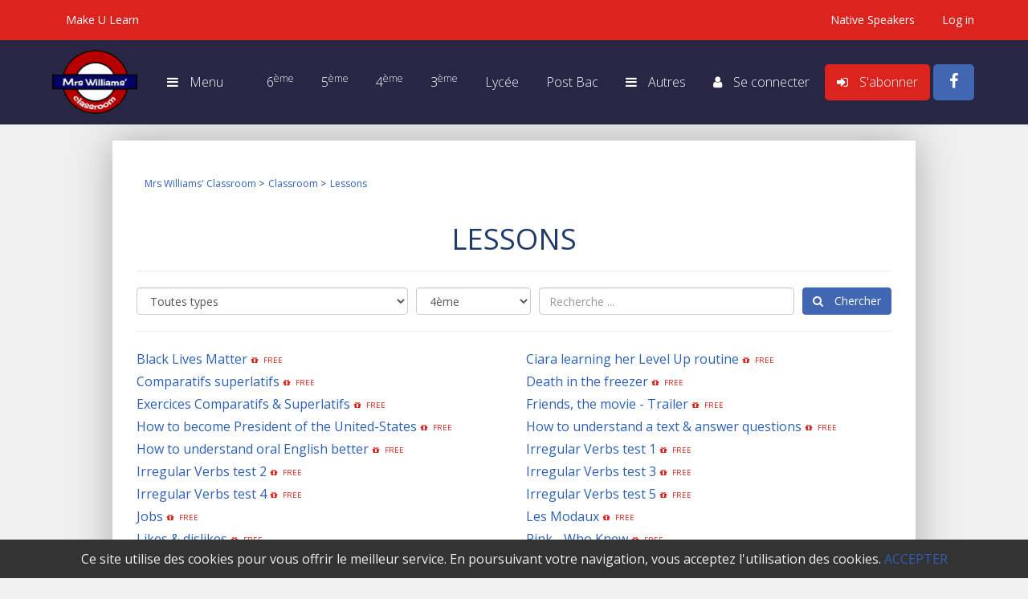

--- FILE ---
content_type: text/html; charset=UTF-8
request_url: https://www.mrswilliamsclassroom.fr/classroom/cours?type=&classe=3
body_size: 19424
content:
<!DOCTYPE html>
<html lang="fr">
    <head>
        
        <title>Cours - Mrs Williams' Classroom</title>
        <meta name="description" content="" />
        <meta name="keywords" content="" />
        
        <base href="" />
    <!-- Responsive -->
<meta http-equiv="X-UA-Compatible" content="IE=edge">
<meta name="viewport" content="width=device-width, initial-scale=1, maximum-scale=1.0">

<!-- Bootstrap Core CSS -->
<link href="/css-js/css/bootstrap.min.css" rel="stylesheet">
<link href="/css-js/css/bootstrap-tools.css" rel="stylesheet">
<link href="/charte/classique/css-js/charte.css?v=1.0041" rel="stylesheet">
<link href="/charte/classique/css-js/charte-responsive.css?v=1.0041" rel="stylesheet">

<!-- Custom Fonts -->
<link href ="/vendor/bower_components/font-awesome/css/font-awesome.min.css" rel="stylesheet" />
<link href="https://fonts.googleapis.com/css?family=Cherry+Cream+Soda" rel="stylesheet">
<link href='https://fonts.googleapis.com/css?family=Open+Sans:300,400' rel='stylesheet' type='text/css'>
<!--<link href="https://fonts.googleapis.com/css?family=Roboto" rel="stylesheet">-->
<!-- HTML5 Shim and Respond.js IE8 support of HTML5 elements and media queries -->
<!-- WARNING: Respond.js doesn't work if you view the page via file:// -->
<!--[if lt IE 9]>
    <script src="https://oss.maxcdn.com/libs/html5shiv/3.7.0/html5shiv.js"></script>
    <script src="https://oss.maxcdn.com/libs/respond.js/1.4.2/respond.min.js"></script>
<![endif]-->
<style>
    .header-image{
        background-image:url(/images/upload/images/2526.jpg);
    }
</style>
        </head>
    <body>
        <div ng-app="MonkLyteApp">
    
    <!-- Navigation -->
    <nav class="navbar navbar-inverse navbar-fixed-top">
        <div class="container-fluid">
    
            <!-- Collect the nav links, forms, and other content for toggling -->
            <div class="collapse navbar-collapse" id="navbar-main">
                <ul class="nav navbar-nav hidden-xs hidden-sm">
                    <li>
                        <a href="/page/34">
                            Make U Learn
                        </a>
                    </li>
                </ul>
                
                <ul class="nav navbar-nav navbar-right hidden-xs hidden-sm">
                    <li>
                        <a href="/page/30">
                            Native Speakers
                        </a>
                    </li>
                    <li>
                        <a href="javascript:modalConnexion(null, 'correspondant');">
                            Log in
                        </a>
                    </li>
                </ul>

                <ul class="nav navbar-nav visible-xs visible-sm">
                    <li>
                        <a href="javascript:modalMenuCompte();">
                            <span class="fa fa-user margin-right-10"></span>
                            <span class="hidden-loading">{{ $root.client.connected() ? 'Mon compte' : 'Se connecter' }}</span>
                            <span class="visible-loading">Se connecter</span>
                        </a>
                    </li>
                    <li ng-show="$root.client.getDatas().type != 'etudiant' && $root.client.getDatas().type != 'professeur'">
                        <a href="javascript:modalMonAbonnement();" class="menu-abonnement">
                            <i class="fa fa-sign-in margin-right-10"></i>
                            S'abonner
                        </a>
                    </li>
                    <li class="hidden-loading" ng-show="$root.client.getDatas().type == 'etudiant' || $root.client.getDatas().type == 'professeur'">
                        <a href="/classroom" class="menu-abonnement">
                            <i class="fa fa-sign-in margin-right-10"></i>
                            Classroom
                        </a>
                    </li>
                    <li>
                        <a href="javascript:;" onclick="toggleNavigation()">
                            <i class="fa fa-bars"></i>
                        </a>
                    </li>
                </ul>
            </div>
            <!-- /.navbar-collapse -->
        </div>
        <!-- /.container -->
    </nav>
    
    <!-- Navigation -->
    <nav class="navbar navbar-menu navbar-fixed-top">
        <div class="container-fluid">
            
            <div id="logo-menu">
                <a href="/" class="logo-underground">
                    <img src="/images/logo-williams.png" />
                                    </a>
                
                <div class="collapse navbar-collapse pull-left margin-left-20" id="navbar">
                    <ul class="nav navbar-nav navbar-right">
                        <li class="dropdown" id="menu-institutionnel">
                            <a href="#" class="hidden-xs" data-hover="dropdown">
                                <i class="fa fa-bars margin-right-10"></i>
                                Menu
                            </a>
                            <ul class="dropdown-menu" aria-labelledby="dropdownMenu1" style="left:0;right: auto;">
                                <li>
                                    <a href="/qui-suis-je">
                                        <i class="fa fa-angle-right margin-right-10"></i>
                                        Qui suis-je ?
                                    </a>
                                </li>
                                <li>
                                    <a href="/proposition-pedagogique">
                                        <i class="fa fa-angle-right margin-right-10"></i>
                                        Ma proposition pédagogique
                                    </a>
                                </li>
                                <li>
                                    <a href="/mes-tarifs">
                                        <i class="fa fa-angle-right margin-right-10"></i>
                                        Mes tarifs
                                    </a>
                                </li>
                                <li>
                                    <a href="/mes-enseignants">
                                        <i class="fa fa-angle-right margin-right-10"></i>
                                        Qui sont mes enseignants ?
                                    </a>
                                </li>
                                <li>
                                    <a href="/temoignages">
                                        <i class="fa fa-angle-right margin-right-10"></i>
                                        Témoignages
                                    </a>
                                </li>
                                <li>
                                    <a href="/page/31">
                                        <i class="fa fa-angle-right margin-right-10"></i>
                                        Prestations Personnalisées
                                    </a>
                                </li>
                                <!--
                                <li role="separator" class="divider"></li>
                                <li><a href="#">Separated link</a></li>
                                -->
                            </ul>
                        </li>
                    </ul>
                </div>
                
            </div>
    
            <!-- Collect the nav links, forms, and other content for toggling -->
            <div class="collapse navbar-collapse pull-right" id="navbar">
                <ul class="nav navbar-nav">
                                        <li class="dropdown">
                        <a href="javascript:;" data-hover="dropdown">
                            6<sup>ème</sup>
                        </a>
                                                    <ul class="dropdown-menu" aria-labelledby="dropdownMenu1" style="left:0;right: auto;">
                                <li>
                                    <a href="/page/9">
                                        <i class="fa fa-angle-right margin-right-10"></i>
                                        Présentation de la classe
                                    </a>
                                </li>
                                <li>
                                    <a href="/classroom/cours?type=&classe=1">
                                        <i class="fa fa-angle-right margin-right-10"></i>
                                        Free lessons
                                    </a>
                                </li>
                                <li role="separator" class="divider"></li>
                                                                    <li>
                                        <a href="javascript:;" ng-click="$root.goIfConnected('/classroom/cours?type=14&classe=1');">
                                            <i class="fa fa-angle-right margin-right-10"></i>
                                            Grammar                                        </a>
                                    </li>
                                                                    <li>
                                        <a href="javascript:;" ng-click="$root.goIfConnected('/classroom/cours?type=15&classe=1');">
                                            <i class="fa fa-angle-right margin-right-10"></i>
                                            Vocabulary                                        </a>
                                    </li>
                                                                    <li>
                                        <a href="javascript:;" ng-click="$root.goIfConnected('/classroom/cours?type=50&classe=1');">
                                            <i class="fa fa-angle-right margin-right-10"></i>
                                            Phonetics                                        </a>
                                    </li>
                                                                    <li>
                                        <a href="javascript:;" ng-click="$root.goIfConnected('/classroom/cours?type=16&classe=1');">
                                            <i class="fa fa-angle-right margin-right-10"></i>
                                            How to                                        </a>
                                    </li>
                                                                    <li>
                                        <a href="javascript:;" ng-click="$root.goIfConnected('/classroom/cours?type=52&classe=1');">
                                            <i class="fa fa-angle-right margin-right-10"></i>
                                            Oral Comprehension                                        </a>
                                    </li>
                                                                    <li>
                                        <a href="javascript:;" ng-click="$root.goIfConnected('/classroom/cours?type=17&classe=1');">
                                            <i class="fa fa-angle-right margin-right-10"></i>
                                            Written Comprehension                                        </a>
                                    </li>
                                                                    <li>
                                        <a href="javascript:;" ng-click="$root.goIfConnected('/classroom/cours?type=43&classe=1');">
                                            <i class="fa fa-angle-right margin-right-10"></i>
                                            Exercises                                        </a>
                                    </li>
                                                            </ul>
                                            </li>
                    <li class="dropdown">
                        <a href="javascript:;" data-hover="dropdown">
                            5<sup>ème</sup>
                        </a>
                                                    <ul class="dropdown-menu" aria-labelledby="dropdownMenu1" style="left:0;right: auto;">
                                <li>
                                    <a href="/page/39">
                                        <i class="fa fa-angle-right margin-right-10"></i>
                                        Présentation de la classe
                                    </a>
                                </li>
                                <li>
                                    <a href="/classroom/cours?type=&classe=2">
                                        <i class="fa fa-angle-right margin-right-10"></i>
                                        Free lessons
                                    </a>
                                </li>
                                <li role="separator" class="divider"></li>
                                                                    <li>
                                        <a href="javascript:;" ng-click="$root.goIfConnected('/classroom/cours?type=14&classe=2');">
                                            <i class="fa fa-angle-right margin-right-10"></i>
                                            Grammar                                        </a>
                                    </li>
                                                                    <li>
                                        <a href="javascript:;" ng-click="$root.goIfConnected('/classroom/cours?type=15&classe=2');">
                                            <i class="fa fa-angle-right margin-right-10"></i>
                                            Vocabulary                                        </a>
                                    </li>
                                                                    <li>
                                        <a href="javascript:;" ng-click="$root.goIfConnected('/classroom/cours?type=50&classe=2');">
                                            <i class="fa fa-angle-right margin-right-10"></i>
                                            Phonetics                                        </a>
                                    </li>
                                                                    <li>
                                        <a href="javascript:;" ng-click="$root.goIfConnected('/classroom/cours?type=16&classe=2');">
                                            <i class="fa fa-angle-right margin-right-10"></i>
                                            How to                                        </a>
                                    </li>
                                                                    <li>
                                        <a href="javascript:;" ng-click="$root.goIfConnected('/classroom/cours?type=52&classe=2');">
                                            <i class="fa fa-angle-right margin-right-10"></i>
                                            Oral Comprehension                                        </a>
                                    </li>
                                                                    <li>
                                        <a href="javascript:;" ng-click="$root.goIfConnected('/classroom/cours?type=17&classe=2');">
                                            <i class="fa fa-angle-right margin-right-10"></i>
                                            Written Comprehension                                        </a>
                                    </li>
                                                                    <li>
                                        <a href="javascript:;" ng-click="$root.goIfConnected('/classroom/cours?type=43&classe=2');">
                                            <i class="fa fa-angle-right margin-right-10"></i>
                                            Exercises                                        </a>
                                    </li>
                                                            </ul>
                                            </li>
                    <li class="dropdown">
                        <a href="javascript:;" data-hover="dropdown">
                            4<sup>ème</sup>
                        </a>
                                                    <ul class="dropdown-menu" aria-labelledby="dropdownMenu1" style="left:0;right: auto;">
                                <li>
                                    <a href="/page/442">
                                        <i class="fa fa-angle-right margin-right-10"></i>
                                        Présentation de la classe
                                    </a>
                                </li>
                                <li>
                                    <a href="/classroom/cours?type=&classe=3">
                                        <i class="fa fa-angle-right margin-right-10"></i>
                                        Free lessons
                                    </a>
                                </li>
                                <li role="separator" class="divider"></li>
                                                                    <li>
                                        <a href="javascript:;" ng-click="$root.goIfConnected('/classroom/cours?type=14&classe=3');">
                                            <i class="fa fa-angle-right margin-right-10"></i>
                                            Grammar                                        </a>
                                    </li>
                                                                    <li>
                                        <a href="javascript:;" ng-click="$root.goIfConnected('/classroom/cours?type=15&classe=3');">
                                            <i class="fa fa-angle-right margin-right-10"></i>
                                            Vocabulary                                        </a>
                                    </li>
                                                                    <li>
                                        <a href="javascript:;" ng-click="$root.goIfConnected('/classroom/cours?type=50&classe=3');">
                                            <i class="fa fa-angle-right margin-right-10"></i>
                                            Phonetics                                        </a>
                                    </li>
                                                                    <li>
                                        <a href="javascript:;" ng-click="$root.goIfConnected('/classroom/cours?type=16&classe=3');">
                                            <i class="fa fa-angle-right margin-right-10"></i>
                                            How to                                        </a>
                                    </li>
                                                                    <li>
                                        <a href="javascript:;" ng-click="$root.goIfConnected('/classroom/cours?type=52&classe=3');">
                                            <i class="fa fa-angle-right margin-right-10"></i>
                                            Oral Comprehension                                        </a>
                                    </li>
                                                                    <li>
                                        <a href="javascript:;" ng-click="$root.goIfConnected('/classroom/cours?type=17&classe=3');">
                                            <i class="fa fa-angle-right margin-right-10"></i>
                                            Written Comprehension                                        </a>
                                    </li>
                                                                    <li>
                                        <a href="javascript:;" ng-click="$root.goIfConnected('/classroom/cours?type=43&classe=3');">
                                            <i class="fa fa-angle-right margin-right-10"></i>
                                            Exercises                                        </a>
                                    </li>
                                                            </ul>
                                            </li>
                    <li class="dropdown">
                        <a href="javascript:;" data-hover="dropdown">
                            3<sup>ème</sup>
                        </a>
                                                    <ul class="dropdown-menu" aria-labelledby="dropdownMenu1" style="left:0;right: auto;">
                                <li>
                                    <a href="/page/448">
                                        <i class="fa fa-angle-right margin-right-10"></i>
                                        Présentation de la classe
                                    </a>
                                </li>
                                <li>
                                    <a href="/classroom/cours?type=&classe=4">
                                        <i class="fa fa-angle-right margin-right-10"></i>
                                        Free lessons
                                    </a>
                                </li>
                                <li role="separator" class="divider"></li>
                                                                    <li>
                                        <a href="javascript:;" ng-click="$root.goIfConnected('/classroom/cours?type=14&classe=4');">
                                            <i class="fa fa-angle-right margin-right-10"></i>
                                            Grammar                                        </a>
                                    </li>
                                                                    <li>
                                        <a href="javascript:;" ng-click="$root.goIfConnected('/classroom/cours?type=15&classe=4');">
                                            <i class="fa fa-angle-right margin-right-10"></i>
                                            Vocabulary                                        </a>
                                    </li>
                                                                    <li>
                                        <a href="javascript:;" ng-click="$root.goIfConnected('/classroom/cours?type=50&classe=4');">
                                            <i class="fa fa-angle-right margin-right-10"></i>
                                            Phonetics                                        </a>
                                    </li>
                                                                    <li>
                                        <a href="javascript:;" ng-click="$root.goIfConnected('/classroom/cours?type=16&classe=4');">
                                            <i class="fa fa-angle-right margin-right-10"></i>
                                            How to                                        </a>
                                    </li>
                                                                    <li>
                                        <a href="javascript:;" ng-click="$root.goIfConnected('/classroom/cours?type=52&classe=4');">
                                            <i class="fa fa-angle-right margin-right-10"></i>
                                            Oral Comprehension                                        </a>
                                    </li>
                                                                    <li>
                                        <a href="javascript:;" ng-click="$root.goIfConnected('/classroom/cours?type=17&classe=4');">
                                            <i class="fa fa-angle-right margin-right-10"></i>
                                            Written Comprehension                                        </a>
                                    </li>
                                                                    <li>
                                        <a href="javascript:;" ng-click="$root.goIfConnected('/classroom/cours?type=43&classe=4');">
                                            <i class="fa fa-angle-right margin-right-10"></i>
                                            Exercises                                        </a>
                                    </li>
                                                            </ul>
                                            </li>
					<li class="dropdown">
                        <a href="javascript:;" data-hover="dropdown">
                            Lycée
                        </a>
                                                    <ul class="dropdown-menu" aria-labelledby="dropdownMenu1" style="left:0;right: auto;">
                                <li>
                                    <a href="/page/293">
                                        <i class="fa fa-angle-right margin-right-10"></i>
                                        Présentation
                                    </a>
                                </li>
                                <li>
                                    <a href="/classroom/cours?type=&classe=5">
                                        <i class="fa fa-angle-right margin-right-10"></i>
                                        Free lessons
                                    </a>
                                </li>
                                <li role="separator" class="divider"></li>
                                                                    <li>
                                        <a href="javascript:;" ng-click="$root.goIfConnected('/classroom/cours?type=14&classe=5');">
                                            <i class="fa fa-angle-right margin-right-10"></i>
                                            Grammar                                        </a>
                                    </li>
                                                                    <li>
                                        <a href="javascript:;" ng-click="$root.goIfConnected('/classroom/cours?type=15&classe=5');">
                                            <i class="fa fa-angle-right margin-right-10"></i>
                                            Vocabulary                                        </a>
                                    </li>
                                                                    <li>
                                        <a href="javascript:;" ng-click="$root.goIfConnected('/classroom/cours?type=50&classe=5');">
                                            <i class="fa fa-angle-right margin-right-10"></i>
                                            Phonetics                                        </a>
                                    </li>
                                                                    <li>
                                        <a href="javascript:;" ng-click="$root.goIfConnected('/classroom/cours?type=16&classe=5');">
                                            <i class="fa fa-angle-right margin-right-10"></i>
                                            How to                                        </a>
                                    </li>
                                                                    <li>
                                        <a href="javascript:;" ng-click="$root.goIfConnected('/classroom/cours?type=52&classe=5');">
                                            <i class="fa fa-angle-right margin-right-10"></i>
                                            Oral Comprehension                                        </a>
                                    </li>
                                                                    <li>
                                        <a href="javascript:;" ng-click="$root.goIfConnected('/classroom/cours?type=17&classe=5');">
                                            <i class="fa fa-angle-right margin-right-10"></i>
                                            Written Comprehension                                        </a>
                                    </li>
                                                                    <li>
                                        <a href="javascript:;" ng-click="$root.goIfConnected('/classroom/cours?type=43&classe=5');">
                                            <i class="fa fa-angle-right margin-right-10"></i>
                                            Exercises                                        </a>
                                    </li>
                                                            </ul>
                                            </li>
					<li class="dropdown">
                        <a href="javascript:;" data-hover="dropdown">
                            Post Bac
                        </a>
                                                    <ul class="dropdown-menu" aria-labelledby="dropdownMenu1" style="left:0;right: auto;">
                                <li>
                                    <a href="/page/1176">
                                        <i class="fa fa-angle-right margin-right-10"></i>
                                        Présentation
                                    </a>
                                </li>
                             <li>
                                    <a href="/classroom/cours?type=55">
                                        <i class="fa fa-angle-right margin-right-10"></i>
                                        Free lessons
                                    </a>
                                </li>
                            </ul>
                                            </li>
                    <li class="dropdown">
                        <a href="#" data-hover="dropdown">
                            <i class="fa fa-bars margin-right-10"></i>
                            <span class="hidden-xs hidden-sm">Autres</span>
                        </a>
                        <ul class="dropdown-menu" aria-labelledby="dropdownMenu1" style="left:0;right: auto;">
                             <li>
                                <a href="/page/21">
                                    <i class="fa fa-angle-right margin-right-10"></i>
                                    Elèves Dyslexiques
                                </a>
                            </li>
							<li>
                                <a href="/page/1427">
                                    <i class="fa fa-angle-right margin-right-10"></i>
                                    Phobie scolaire
                                </a>
                            </li>
							<li>
                                <a href="/page/22">
                                    <i class="fa fa-angle-right margin-right-10"></i>
                                    Intelligences Multiples
                                </a>
                            </li>
							 <li>
                                <a href="/page/281">
                                    <i class="fa fa-angle-right margin-right-10"></i>
                                    Hauts potentiels
                                </a>
                            </li>
                            <li>
                                <a href="/page/292">
                                    <i class="fa fa-angle-right margin-right-10"></i>
                                    Adultes
                                </a>
                            </li>

                          
                            <!--
                            <li role="separator" class="divider"></li>
                            <li><a href="#">Separated link</a></li>
                            -->
                        </ul>
                    </li>
                </ul>
                
                <ul class="nav navbar-nav hidden-xs hidden-sm">
                    <li>
                        <a href="javascript:modalMenuCompte();">
                            <span class="fa fa-user"></span>
                            <span class="margin-left-10 hidden-xs hidden-sm">
                                <span class="hidden-loading">{{ $root.getMenuMonCompte() }}</span>
                                <span class="visible-loading">Se connecter</span>
                            </span>
                        </a>
                    </li>
                    <li ng-show="$root.client.getDatas().type != 'etudiant' && $root.client.getDatas().type != 'professeur'">
                        <a href="javascript:modalMonAbonnement();" class="menu-abonnement">
                            <i class="fa fa-sign-in margin-right-10"></i>
                            <span class="hidden-xs hidden-sm">S'abonner</span>
                        </a>
                    </li>
                    <li class="hidden-loading" ng-show="$root.client.getDatas().type == 'etudiant' || $root.client.getDatas().type == 'professeur'">
                        <a href="/classroom" class="menu-abonnement">
                            <i class="fa fa-sign-in margin-right-10"></i>
                            Classroom
                        </a>
                    </li>
                    <li>
                        <a href="https://www.facebook.com/MrsWilliamsclassroomfr/" class="menu-facebook" target="_blank">
                            <i class="fa fa-facebook"></i>
                        </a>
                    </li>
                </ul>
            </div>
            <!-- /.navbar-collapse -->
        </div>
        <!-- /.container -->
    </nav>
            
        
        
    <div class="site-contenu">
        
        <div class="container margin-top-20" id="gestion-contenu">
            
            <ol itemscope="" itemtype="http://schema.org/BreadcrumbList" class="breadcrum">
                <li itemprop="itemListElement" itemscope="" itemtype="http://schema.org/ListItem">
                    <a itemprop="item" href="/">
                        <span itemprop="name">Mrs Williams' Classroom</span> 
                    </a> &gt;
                    <meta itemprop="position" content="1">
                </li>
                <li itemprop="itemListElement" itemscope="" itemtype="http://schema.org/ListItem">
                    <a itemprop="item" href="/classroom">
                        <span itemprop="name">Classroom</span>
                    </a> &gt;
                    <meta itemprop="position" content="2">
                </li>
                <li itemprop="itemListElement" itemscope="" itemtype="http://schema.org/ListItem">
                    <a itemprop="item" href="/classroom/cours">
                        <span itemprop="name">Lessons</span>
                    </a>
                    <meta itemprop="position" content="3">
                </li>
            </ol>
            
            <h1 class="text-center">Lessons</h1>
            
            <hr />
            <style>
                #form-recherche > *{
                    margin-right:10px;
                }
                #form-recherche > *:last-child{
                    margin-right:0;
                }
            </style>
            <form action="/classroom/cours" id="form-recherche" class="form-inline" style="display: flex;">
                                <select name="type" class="form-control">
                    <option value="">Toutes types</option>
                                                                        <option value="2"
                                >
                                Make U Learn                            </option>
                                                        <option value="45"
                                >
                                Make U Learn > Make U a Film Buff                            </option>
                                                        <option value="46"
                                >
                                Make U Learn > Make U a Series Addict                            </option>
                                                        <option value="3"
                                >
                                Make U Learn > Make U Celebrate                            </option>
                                                        <option value="19"
                                >
                                Make U Learn > Make U Cook                            </option>
                                                        <option value="18"
                                >
                                Make U Learn > Make U Dance                            </option>
                                                        <option value="20"
                                >
                                Make U Learn > Make U DIY                            </option>
                                                        <option value="4"
                                >
                                Make U Learn > Make U Geek                            </option>
                                                        <option value="26"
                                >
                                Make U Learn > Make U Green                            </option>
                                                        <option value="44"
                                >
                                Make U Learn > Make U Laugh                            </option>
                                                        <option value="22"
                                >
                                Make U Learn > Make U Play                            </option>
                                                        <option value="23"
                                >
                                Make U Learn > Make U Read                            </option>
                                                        <option value="5"
                                >
                                Make U Learn > Make U Sing                            </option>
                                                        <option value="53"
                                >
                                Make U Learn > Make U Speak                            </option>
                                                        <option value="21"
                                >
                                Make U Learn > Make U Talk about Sports                            </option>
                                                        <option value="25"
                                >
                                Make U Learn > Make U Think                            </option>
                                                        <option value="24"
                                >
                                Make U Learn > Make U Travel                            </option>
                                                                                <option value="8"
                                >
                                Traditional lessons                            </option>
                                                        <option value="43"
                                >
                                Traditional lessons > Exercises                            </option>
                                                        <option value="14"
                                >
                                Traditional lessons > Grammar                            </option>
                                                        <option value="16"
                                >
                                Traditional lessons > How to                            </option>
                                                        <option value="52"
                                >
                                Traditional lessons > Oral Comprehension                            </option>
                                                        <option value="50"
                                >
                                Traditional lessons > Phonetics                            </option>
                                                        <option value="15"
                                >
                                Traditional lessons > Vocabulary                            </option>
                                                        <option value="17"
                                >
                                Traditional lessons > Written Comprehension                            </option>
                                                                                <option value="39"
                                >
                                Elèves Dyslexiques                            </option>
                                                                                <option value="47"
                                >
                                Hauts Potentiels                            </option>
                                                                                <option value="48"
                                >
                                Intelligences Multiples                            </option>
                                                                                <option value="54"
                                >
                                Written Expression                            </option>
                                                                                <option value="55"
                                >
                                Post bac                            </option>
                                                        <option value="58"
                                >
                                Post bac > Listening                            </option>
                                                        <option value="56"
                                >
                                Post bac > Reading                            </option>
                                                        <option value="59"
                                >
                                Post bac > Speaking                            </option>
                                                        <option value="57"
                                >
                                Post bac > Writing                            </option>
                                                                                        </select>
                <select name="classe" class="form-control">
                    <option value="">Toutes classes</option>
                                                                        <option value="1"
                                >
                                6ème                            </option>
                                                    <option value="2"
                                >
                                5ème                            </option>
                                                    <option value="3"
                                selected="selected">
                                4ème                            </option>
                                                    <option value="4"
                                >
                                3ème                            </option>
                                                    <option value="5"
                                >
                                Lycée                            </option>
                                                    <option value="6"
                                >
                                Post Bac                            </option>
                                                            </select>
                <input value="" type="text" name="recherche" class="form-control hidden-xs hidden-sm" placeholder="Recherche ..." style="flex-basis:100%;">
                <button type="submit" class="btn btn-primary">
                    <i class="fa fa-search margin-right-10"></i>
                    Chercher
                </button>
            </form>
            <hr />
            
                            <div class="row">
                                            <div class="col-xs-12 col-sm-6">
                            <a href="/page/1006" style="text-decoration:none;">
                                Black Lives Matter                                                                    <span style="color:#DC241F;font-size:60%;position:absolute;margin-top:2px;">
                                        <i class="fa fa-gift margin-right-5 margin-left-5"></i> FREE
                                    </span>
                                                            </a>
                        </div>
                                            <div class="col-xs-12 col-sm-6">
                            <a href="/page/479" style="text-decoration:none;">
                                Ciara learning her Level Up routine                                                                    <span style="color:#DC241F;font-size:60%;position:absolute;margin-top:2px;">
                                        <i class="fa fa-gift margin-right-5 margin-left-5"></i> FREE
                                    </span>
                                                            </a>
                        </div>
                                            <div class="col-xs-12 col-sm-6">
                            <a href="/page/1143" style="text-decoration:none;">
                                Comparatifs superlatifs                                                                    <span style="color:#DC241F;font-size:60%;position:absolute;margin-top:2px;">
                                        <i class="fa fa-gift margin-right-5 margin-left-5"></i> FREE
                                    </span>
                                                            </a>
                        </div>
                                            <div class="col-xs-12 col-sm-6">
                            <a href="/page/458" style="text-decoration:none;">
                                Death in the freezer                                                                    <span style="color:#DC241F;font-size:60%;position:absolute;margin-top:2px;">
                                        <i class="fa fa-gift margin-right-5 margin-left-5"></i> FREE
                                    </span>
                                                            </a>
                        </div>
                                            <div class="col-xs-12 col-sm-6">
                            <a href="/page/1519" style="text-decoration:none;">
                                Exercices Comparatifs & Superlatifs                                                                    <span style="color:#DC241F;font-size:60%;position:absolute;margin-top:2px;">
                                        <i class="fa fa-gift margin-right-5 margin-left-5"></i> FREE
                                    </span>
                                                            </a>
                        </div>
                                            <div class="col-xs-12 col-sm-6">
                            <a href="/page/1124" style="text-decoration:none;">
                                Friends, the movie - Trailer                                                                    <span style="color:#DC241F;font-size:60%;position:absolute;margin-top:2px;">
                                        <i class="fa fa-gift margin-right-5 margin-left-5"></i> FREE
                                    </span>
                                                            </a>
                        </div>
                                            <div class="col-xs-12 col-sm-6">
                            <a href="/page/1115" style="text-decoration:none;">
                                How to become President of the United-States                                                                    <span style="color:#DC241F;font-size:60%;position:absolute;margin-top:2px;">
                                        <i class="fa fa-gift margin-right-5 margin-left-5"></i> FREE
                                    </span>
                                                            </a>
                        </div>
                                            <div class="col-xs-12 col-sm-6">
                            <a href="/page/1097" style="text-decoration:none;">
                                How to understand a text & answer questions                                                                    <span style="color:#DC241F;font-size:60%;position:absolute;margin-top:2px;">
                                        <i class="fa fa-gift margin-right-5 margin-left-5"></i> FREE
                                    </span>
                                                            </a>
                        </div>
                                            <div class="col-xs-12 col-sm-6">
                            <a href="/page/444" style="text-decoration:none;">
                                How to understand oral English better                                                                     <span style="color:#DC241F;font-size:60%;position:absolute;margin-top:2px;">
                                        <i class="fa fa-gift margin-right-5 margin-left-5"></i> FREE
                                    </span>
                                                            </a>
                        </div>
                                            <div class="col-xs-12 col-sm-6">
                            <a href="/page/1109" style="text-decoration:none;">
                                Irregular Verbs test 1                                                                    <span style="color:#DC241F;font-size:60%;position:absolute;margin-top:2px;">
                                        <i class="fa fa-gift margin-right-5 margin-left-5"></i> FREE
                                    </span>
                                                            </a>
                        </div>
                                            <div class="col-xs-12 col-sm-6">
                            <a href="/page/1110" style="text-decoration:none;">
                                Irregular Verbs test 2                                                                    <span style="color:#DC241F;font-size:60%;position:absolute;margin-top:2px;">
                                        <i class="fa fa-gift margin-right-5 margin-left-5"></i> FREE
                                    </span>
                                                            </a>
                        </div>
                                            <div class="col-xs-12 col-sm-6">
                            <a href="/page/1111" style="text-decoration:none;">
                                Irregular Verbs test 3                                                                    <span style="color:#DC241F;font-size:60%;position:absolute;margin-top:2px;">
                                        <i class="fa fa-gift margin-right-5 margin-left-5"></i> FREE
                                    </span>
                                                            </a>
                        </div>
                                            <div class="col-xs-12 col-sm-6">
                            <a href="/page/1112" style="text-decoration:none;">
                                Irregular Verbs test 4                                                                    <span style="color:#DC241F;font-size:60%;position:absolute;margin-top:2px;">
                                        <i class="fa fa-gift margin-right-5 margin-left-5"></i> FREE
                                    </span>
                                                            </a>
                        </div>
                                            <div class="col-xs-12 col-sm-6">
                            <a href="/page/1108" style="text-decoration:none;">
                                Irregular Verbs test 5                                                                    <span style="color:#DC241F;font-size:60%;position:absolute;margin-top:2px;">
                                        <i class="fa fa-gift margin-right-5 margin-left-5"></i> FREE
                                    </span>
                                                            </a>
                        </div>
                                            <div class="col-xs-12 col-sm-6">
                            <a href="/page/527" style="text-decoration:none;">
                                Jobs                                                                    <span style="color:#DC241F;font-size:60%;position:absolute;margin-top:2px;">
                                        <i class="fa fa-gift margin-right-5 margin-left-5"></i> FREE
                                    </span>
                                                            </a>
                        </div>
                                            <div class="col-xs-12 col-sm-6">
                            <a href="/page/1540" style="text-decoration:none;">
                                Les Modaux                                                                    <span style="color:#DC241F;font-size:60%;position:absolute;margin-top:2px;">
                                        <i class="fa fa-gift margin-right-5 margin-left-5"></i> FREE
                                    </span>
                                                            </a>
                        </div>
                                            <div class="col-xs-12 col-sm-6">
                            <a href="/page/1178" style="text-decoration:none;">
                                Likes & dislikes                                                                    <span style="color:#DC241F;font-size:60%;position:absolute;margin-top:2px;">
                                        <i class="fa fa-gift margin-right-5 margin-left-5"></i> FREE
                                    </span>
                                                            </a>
                        </div>
                                            <div class="col-xs-12 col-sm-6">
                            <a href="/page/1139" style="text-decoration:none;">
                                Pink - Who Knew                                                                    <span style="color:#DC241F;font-size:60%;position:absolute;margin-top:2px;">
                                        <i class="fa fa-gift margin-right-5 margin-left-5"></i> FREE
                                    </span>
                                                            </a>
                        </div>
                                            <div class="col-xs-12 col-sm-6">
                            <a href="/page/1518" style="text-decoration:none;">
                                Present Perfect                                                                    <span style="color:#DC241F;font-size:60%;position:absolute;margin-top:2px;">
                                        <i class="fa fa-gift margin-right-5 margin-left-5"></i> FREE
                                    </span>
                                                            </a>
                        </div>
                                            <div class="col-xs-12 col-sm-6">
                            <a href="/page/1520" style="text-decoration:none;">
                                Quantités quantity comptables incomptables dénombrables indénombrables                                                                    <span style="color:#DC241F;font-size:60%;position:absolute;margin-top:2px;">
                                        <i class="fa fa-gift margin-right-5 margin-left-5"></i> FREE
                                    </span>
                                                            </a>
                        </div>
                                            <div class="col-xs-12 col-sm-6">
                            <a href="/page/1555" style="text-decoration:none;">
                                Quantités quantity comptables incomptables dénombrables indénombrables                                                                    <span style="color:#DC241F;font-size:60%;position:absolute;margin-top:2px;">
                                        <i class="fa fa-gift margin-right-5 margin-left-5"></i> FREE
                                    </span>
                                                            </a>
                        </div>
                                            <div class="col-xs-12 col-sm-6">
                            <a href="/page/535" style="text-decoration:none;">
                                Question Tags                                                                    <span style="color:#DC241F;font-size:60%;position:absolute;margin-top:2px;">
                                        <i class="fa fa-gift margin-right-5 margin-left-5"></i> FREE
                                    </span>
                                                            </a>
                        </div>
                                            <div class="col-xs-12 col-sm-6">
                            <a href="/page/834" style="text-decoration:none;">
                                Revising your IVs with rap songs                                                                    <span style="color:#DC241F;font-size:60%;position:absolute;margin-top:2px;">
                                        <i class="fa fa-gift margin-right-5 margin-left-5"></i> FREE
                                    </span>
                                                            </a>
                        </div>
                                            <div class="col-xs-12 col-sm-6">
                            <a href="/page/182" style="text-decoration:none;">
                                Saint Patrick's Day                                                                    <span style="color:#DC241F;font-size:60%;position:absolute;margin-top:2px;">
                                        <i class="fa fa-gift margin-right-5 margin-left-5"></i> FREE
                                    </span>
                                                            </a>
                        </div>
                                            <div class="col-xs-12 col-sm-6">
                            <a href="/page/1387" style="text-decoration:none;">
                                Sherlock's deductions                                                                    <span style="color:#DC241F;font-size:60%;position:absolute;margin-top:2px;">
                                        <i class="fa fa-gift margin-right-5 margin-left-5"></i> FREE
                                    </span>
                                                            </a>
                        </div>
                                            <div class="col-xs-12 col-sm-6">
                            <a href="/page/1539" style="text-decoration:none;">
                                Simple Past Prétérit Preterit                                                                    <span style="color:#DC241F;font-size:60%;position:absolute;margin-top:2px;">
                                        <i class="fa fa-gift margin-right-5 margin-left-5"></i> FREE
                                    </span>
                                                            </a>
                        </div>
                                            <div class="col-xs-12 col-sm-6">
                            <a href="/page/1483" style="text-decoration:none;">
                                Solve this Christmas Codebreaker                                                                    <span style="color:#DC241F;font-size:60%;position:absolute;margin-top:2px;">
                                        <i class="fa fa-gift margin-right-5 margin-left-5"></i> FREE
                                    </span>
                                                            </a>
                        </div>
                                            <div class="col-xs-12 col-sm-6">
                            <a href="/page/957" style="text-decoration:none;">
                                Stranger Things - Trailers                                                                    <span style="color:#DC241F;font-size:60%;position:absolute;margin-top:2px;">
                                        <i class="fa fa-gift margin-right-5 margin-left-5"></i> FREE
                                    </span>
                                                            </a>
                        </div>
                                            <div class="col-xs-12 col-sm-6">
                            <a href="/page/1362" style="text-decoration:none;">
                                The 100                                                                    <span style="color:#DC241F;font-size:60%;position:absolute;margin-top:2px;">
                                        <i class="fa fa-gift margin-right-5 margin-left-5"></i> FREE
                                    </span>
                                                            </a>
                        </div>
                                            <div class="col-xs-12 col-sm-6">
                            <a href="/page/1478" style="text-decoration:none;">
                                The 44 sounds of English                                                                    <span style="color:#DC241F;font-size:60%;position:absolute;margin-top:2px;">
                                        <i class="fa fa-gift margin-right-5 margin-left-5"></i> FREE
                                    </span>
                                                            </a>
                        </div>
                                            <div class="col-xs-12 col-sm-6">
                            <a href="/page/447" style="text-decoration:none;">
                                The first Thanksgiving                                                                    <span style="color:#DC241F;font-size:60%;position:absolute;margin-top:2px;">
                                        <i class="fa fa-gift margin-right-5 margin-left-5"></i> FREE
                                    </span>
                                                            </a>
                        </div>
                                            <div class="col-xs-12 col-sm-6">
                            <a href="/page/1149" style="text-decoration:none;">
                                The History of Saint Patrick's Day                                                                    <span style="color:#DC241F;font-size:60%;position:absolute;margin-top:2px;">
                                        <i class="fa fa-gift margin-right-5 margin-left-5"></i> FREE
                                    </span>
                                                            </a>
                        </div>
                                            <div class="col-xs-12 col-sm-6">
                            <a href="/page/1445" style="text-decoration:none;">
                                The Top 10 attractions of London                                                                    <span style="color:#DC241F;font-size:60%;position:absolute;margin-top:2px;">
                                        <i class="fa fa-gift margin-right-5 margin-left-5"></i> FREE
                                    </span>
                                                            </a>
                        </div>
                                            <div class="col-xs-12 col-sm-6">
                            <a href="/page/322" style="text-decoration:none;">
                                What it takes to run the BEST esports team                                                                    <span style="color:#DC241F;font-size:60%;position:absolute;margin-top:2px;">
                                        <i class="fa fa-gift margin-right-5 margin-left-5"></i> FREE
                                    </span>
                                                            </a>
                        </div>
                                            <div class="col-xs-12 col-sm-6">
                            <a href="/page/729" style="text-decoration:none;">
                                Will et les expressions du futur                                                                    <span style="color:#DC241F;font-size:60%;position:absolute;margin-top:2px;">
                                        <i class="fa fa-gift margin-right-5 margin-left-5"></i> FREE
                                    </span>
                                                            </a>
                        </div>
                                            <div class="col-xs-12 col-sm-6">
                            <a href="/page/443" style="text-decoration:none;">
                                WWF - Fight for your world                                                                    <span style="color:#DC241F;font-size:60%;position:absolute;margin-top:2px;">
                                        <i class="fa fa-gift margin-right-5 margin-left-5"></i> FREE
                                    </span>
                                                            </a>
                        </div>
                                    </div>
                        
                        
        </div>
        <div ng-controller="classRoomController"></div>
                

    </div>
    <div class="clearer"></div>

    <!-- Footer -->
    <footer ng-controller="footerController">
        <div class="footer-container">
            <div class="container-fluid">
                <div class="row">
                    <div class="col-xs-12 col-sm-4 padding-bottom-10">
                        <form class="footer-titre">
                            <div class="h2">NEWSLETTER <small>INSCRIPTION</small> :</div>

                            <div class="input-group">
                                <input value="" type="text" class="form-control" placeholder="Votre email ..." ng-model="newsletter">
                                <span class="input-group-btn">
                                    <button type="button" class="btn btn-default" ng-click="inscription()">
                                        <span class="fa fa-check"></span>
                                    </button>
                                </span>
                            </div>
                            
                        </form>
                    </div>
                    <div class="col-xs-12 col-sm-4 col-sm-offset-1 padding-bottom-10">
                        <h3>MRS WILLIAMS' CLASSROOM</h3>
                        <ul class="liste">
                            <li>
                                <a href="/qui-suis-je">
                                    <i class="fa fa-angle-right margin-right-10"></i>
                                    Qui suis-je ?
                                </a>
                            </li>
                            <li>
                                <a href="/mes-tarifs">
                                    <i class="fa fa-angle-right margin-right-10"></i>
                                    Mes tarifs
                                </a>
                            </li>
                            <li>
                                <a href="/temoignages">
                                    <i class="fa fa-angle-right margin-right-10"></i>
                                    Témoignages
                                </a>
                            </li>
                        </ul>
                        
                    </div>
                    
                    <div class="col-xs-12 col-sm-3 padding-bottom-10">
                        <h3>DIVERS</h3>
                        <ul class="liste">
                            <li>
                                <a href="javascript:modalContact();">
                                    <span class="fa fa-angle-right"></span>
                                    Contact
                                </a>
                            </li>
                            <li>
                                <a href="/conditions-generales-de-vente">
                                    <span class="fa fa-angle-right"></span>
                                    C.G.V
                                </a>
                            </li>
                            <li>
                                <a href="/conditions-generales-utilisation">
                                    <span class="fa fa-angle-right"></span>
                                    C.G.U
                                </a>
                            </li>
                            <li>
                                <a href="/page/449">
                                    <span class="fa fa-angle-right"></span>
                                    Terms and conditions
                                </a>
                            </li>
                        </ul>
                    </div>
                    
                </div>
            </div>
        </div>
        <div class="clearfix"></div>
    </footer>

    <!-- jQuery (necessary for Bootstrap's JavaScript plugins) -->
    <script>
        var stripe_key = 'pk_live_xttCbeYe2MF3siiMxM2e6FKC00IEwtj7wT';
    </script>
    <script src="https://ajax.googleapis.com/ajax/libs/jquery/1.11.3/jquery.min.js"></script>
    <script type="text/javascript" src="/css-js/js/jquery-ui-1.11.0/jquery-ui.min.js"></script>
    <script src="/vendor/bower_components/moment/min/moment.min.js"></script>
    <script src="/vendor/bower_components/moment/locale/fr.js"></script>
    
    <!-- Include all compiled plugins (below), or include individual files as needed -->
    <script src="/css-js/js/bootstrap.min.js"></script>
    <script src="/admin/charte/js/bootstrap-hover-dropdown/bootstrap-hover-dropdown.min.js"></script>
    
    <!-- Angular librairies -->
    <script src="/css-js/js/angular.min.js"></script> 
    <script src="/css-js/js/angular-md5.min.js"></script>
    <script src="/vendor/bower_components/ngstorage/ngStorage.js"></script>
    
    <!-- Angular controllers -->
    <script src="/commande/assets/angular.app.js"></script>
    <script src="/commande/assets/client.service.js"></script>
    <script src="/commande/assets/panier.service.js"></script>
    
<link href="/modal/modal.css" rel="stylesheet">

<div class="hidden-loading">
    
<div class="modal fade modal-custom" tabindex="-1" role="dialog" id="modalConnexion" ng-controller="modalConnexionController">
    <div class="modal-dialog" role="document" style="max-width:400px;">
        <button type="button" class="close" data-dismiss="modal" aria-label="Close"><span aria-hidden="true">&times;</span></button>
        <div class="modal-content">
            <div class="modal-body">
                <div class="padding-20">
                    <h3 class="padding-bottom-30">{{ type == 'membre' ? 'Connexion' : 'Log in' }}</h3>
                    
                    <input type="text" name="user" placeholder="Email / Identifiant" ng-model="connexionForm.email" press-enter="connexion()">
                    <input type="password" name="pass" placeholder="{{ type == 'membre' ? 'Mot de passe' : 'Password' }}" ng-model="connexionForm.passe" press-enter="connexion()">
                    <button type="button" name="login" class="btn btn-primary loginmodal-submit" ng-click="connexion()">
                        {{ type == 'membre' ? 'Connexion' : 'Log in' }}
                    </button>
                    <button type="button" name="login" class="btn btn-success" onclick="modalInscription(modalConnexionCallback, modalConnexionType)">
                        {{ type == 'membre' ? "S'inscrire" : 'Sign up' }}
                    </button>

                    <div class="text-center">
                        <a href="javascript:;" onclick="modalPasse()">
                            {{ type == 'membre' ? 'Mot de passe perdu' : 'Lost password' }}
                        </a>
                    </div>
                </div>
                
            </div>
        </div><!-- /.modal-content -->
    </div><!-- /.modal-dialog -->
</div><!-- /.modal -->

<div class="modal fade modal-custom" tabindex="-1" role="dialog" id="modalContact" ng-controller="modalContactController">
    <div class="modal-dialog" role="document" style="max-width:600px;">
        <button type="button" class="close" data-dismiss="modal" aria-label="Close"><span aria-hidden="true">&times;</span></button>
        <div class="modal-content">
            <div class="modal-body">
                <div class="padding-20">
                    <h3 class="padding-bottom-30">Contactez-nous</h3>
                    
                    <div class="alert dark alert-alt alert-danger alert-dismissible" role="alert" ng-show="error">
                        <div ng-repeat="message in error">{{ message }}</div>
                    </div>
                    
                    <div class="alert dark alert-alt alert-success alert-dismissible" role="alert" ng-show="success">
                        <div ng-repeat="message in success">{{ message }}</div>
                    </div>
                    
                    <input type="text" name="nom" placeholder="Votre nom" ng-model="contact.nom" press-enter="sendContact()">
                    <input type="text" name="email" placeholder="Email" ng-model="contact.email" press-enter="sendContact()">
                    <!--
                    <input type="text" name="telephone" placeholder="Numéro de téléphone" ng-model="contact.telephone" press-enter="sendContact()">
                    -->
                    <input type="text" name="sujet" placeholder="Sujet du message" ng-model="contact.sujet" press-enter="sendContact()">
                    <textarea class="form-control" id="message" name="message" ng-model="contact.message" placeholder="Votre message ici ..." rows="5">{{ contact.message }}</textarea>
                    
                    
                    <button type="button" name="login" class="btn btn-primary loginmodal-submit margin-top-20" ng-click="sendContact()">
                        Envoyer
                    </button>
                </div>
                
            </div>
        </div><!-- /.modal-content -->
    </div><!-- /.modal-dialog -->
</div><!-- /.modal -->

<div class="modal fade modal-custom" tabindex="-1" role="dialog" id="modalInscription" ng-controller="modalInscriptionController">
    <div class="modal-dialog" role="document" style="width:100%;max-width:600px;">
        <div class="modal-content">
            <button type="button" class="close" data-dismiss="modal" aria-label="Close"><span aria-hidden="true">&times;</span></button>
            <div class="modal-body">
                <div class="padding-20">
                    <h3 class="padding-bottom-30">{{ type == 'membre' ? 'Inscription' : 'Sign up'}}</h3>

                    <div class="alert alert-danger" role="alert" ng-show="erreur">
                        <div ng-repeat="message in erreur">{{ message }}</div>
                    </div>
                    
                    <hr />
                    <div class="row">
                        <div class="col-xs-6">
                            <input type="radio" name="type" ng-model="type" value="membre" class="margin-right-10" />
                            Parent / Etudiant adulte
                        </div>
                        <div class="col-xs-6">
                            <input type="radio" name="type" ng-model="type" value="correspondant" class="margin-right-10" />
                            Native speaker
                        </div>
                    </div>
                    <hr />
                    
                    <div class="row">
                        <div class="col-xs-12 col-sm-6">
                            <div>
                                <select name="civilite" placeholder="Civilité" ng-model="inscriptionForm.civilite">
                                    <option value="M.">M.</option>
                                    <option value="Mme">Mme</option>
                                </select>
                            </div>
                            <input type="text" name="nom" placeholder="{{ type == 'membre' ? 'Prénom' : 'First name' }} *" ng-model="inscriptionForm.prenom">
                            <input type="text" name="prenom" placeholder="{{ type == 'membre' ? 'Nom' : 'Last name' }} *" ng-model="inscriptionForm.nom">
                            <input type="text" name="telephone" placeholder="Téléphone *" ng-model="inscriptionForm.telephone" ng-show="type == 'membre'">
                        </div>
                        <div class="col-xs-12 col-sm-6">
                            <input type="text" name="nom" placeholder="Birthday DD/MM/YYYY *" ng-model="inscriptionForm.naissance" ng-show="type != 'membre'">
                            <input type="text" name="adresse" placeholder="Adresse *" ng-model="inscriptionForm.adresse" ng-show="type == 'membre'">
                            <input type="text" name="adresse2" placeholder="Complément d'adresse" ng-model="inscriptionForm.adresse2" ng-show="type == 'membre'">
                            <input type="text" name="code_postal" placeholder="Code postal *" ng-model="inscriptionForm.code_postal" ng-show="type == 'membre'">
                            <input type="text" name="ville" placeholder="{{ type == 'membre' ? 'Ville' : 'City' }} *" ng-model="inscriptionForm.ville">
                            <div ng-show="type == 'correspondant'">
                                <select name="pays" placeholder="Pays" ng-model="inscriptionForm.pays.id">
                                                                                                                        <option value="5">Afghanistan</option>
                                                                                    <option value="6">Albania</option>
                                                                                    <option value="7">Algeria</option>
                                                                                    <option value="8">American Samoa</option>
                                                                                    <option value="9">Andorra</option>
                                                                                    <option value="10">Angola</option>
                                                                                    <option value="11">Anguilla</option>
                                                                                    <option value="12">Antarctica</option>
                                                                                    <option value="13">Antigua and Barbuda   </option>
                                                                                    <option value="14">Argentina</option>
                                                                                    <option value="15">Armenia</option>
                                                                                    <option value="16">Aruba</option>
                                                                                    <option value="4">Australia</option>
                                                                                    <option value="17">Australia</option>
                                                                                    <option value="18">Austria</option>
                                                                                    <option value="19">Azerbaijan</option>
                                                                                    <option value="20">Bahamas</option>
                                                                                    <option value="21">Bahrain</option>
                                                                                    <option value="22">Bangladesh</option>
                                                                                    <option value="23">Barbados</option>
                                                                                    <option value="24">Belarus</option>
                                                                                    <option value="25">Belgium</option>
                                                                                    <option value="26">Belize</option>
                                                                                    <option value="27">Benin</option>
                                                                                    <option value="28">Bermuda</option>
                                                                                    <option value="29">Bhutan</option>
                                                                                    <option value="30">Bolivia</option>
                                                                                    <option value="31">Bosnia and Herzegovina</option>
                                                                                    <option value="32">Botswana</option>
                                                                                    <option value="33">Brazil</option>
                                                                                    <option value="34">British Indian Ocean</option>
                                                                                    <option value="35">Brunei</option>
                                                                                    <option value="36">Bulgaria</option>
                                                                                    <option value="37">Burkina Faso</option>
                                                                                    <option value="38">Burma (Myanmar)</option>
                                                                                    <option value="39">Burundi</option>
                                                                                    <option value="40">Cambodia</option>
                                                                                    <option value="41">Cameroon</option>
                                                                                    <option value="3">Canada</option>
                                                                                    <option value="42">Canada</option>
                                                                                    <option value="43">Cape Verde</option>
                                                                                    <option value="44">Cayman Islands</option>
                                                                                    <option value="45">Central African Republic</option>
                                                                                    <option value="46">Chad</option>
                                                                                    <option value="47">Chile</option>
                                                                                    <option value="48">China</option>
                                                                                    <option value="49">Christmas Island</option>
                                                                                    <option value="50">Cocos (Keeling) Islands</option>
                                                                                    <option value="51">Colombia</option>
                                                                                    <option value="52">Comoros</option>
                                                                                    <option value="53">Congo, Democratic Republic of the</option>
                                                                                    <option value="54">Congo, Republic of the</option>
                                                                                    <option value="55">Cook Islands</option>
                                                                                    <option value="56">Costa Rica</option>
                                                                                    <option value="57">Croatia</option>
                                                                                    <option value="58">Cyprus</option>
                                                                                    <option value="59">Czech Republic</option>
                                                                                    <option value="60">Denmark</option>
                                                                                    <option value="61">Djibouti</option>
                                                                                    <option value="62">Dominica</option>
                                                                                    <option value="63">Dominican Republic</option>
                                                                                    <option value="64">East Timor</option>
                                                                                    <option value="65">Ecuador</option>
                                                                                    <option value="66">Egypt</option>
                                                                                    <option value="67">El Salvador</option>
                                                                                    <option value="68">Equatorial Guinea</option>
                                                                                    <option value="69">Eritrea</option>
                                                                                    <option value="70">Estonia</option>
                                                                                    <option value="71">Ethiopia</option>
                                                                                    <option value="72">Falkland Islands (Malvinas)</option>
                                                                                    <option value="73">Faroe Islands</option>
                                                                                    <option value="74">Fiji</option>
                                                                                    <option value="75">Finland</option>
                                                                                    <option value="76">France</option>
                                                                                    <option value="235">France (Uniquement Corse)</option>
                                                                                    <option value="77">French Guiana</option>
                                                                                    <option value="78">French Polynesia</option>
                                                                                    <option value="79">Gabon</option>
                                                                                    <option value="80">Gambia</option>
                                                                                    <option value="81">Georgia</option>
                                                                                    <option value="82">Germany</option>
                                                                                    <option value="83">Ghana</option>
                                                                                    <option value="84">Gibraltar</option>
                                                                                    <option value="85">Greece</option>
                                                                                    <option value="86">Greenland</option>
                                                                                    <option value="87">Grenada</option>
                                                                                    <option value="88">Guadeloupe</option>
                                                                                    <option value="89">Guam</option>
                                                                                    <option value="90">Guatemala</option>
                                                                                    <option value="91">Guinea</option>
                                                                                    <option value="92">Guinea-Bissau</option>
                                                                                    <option value="93">Guyana</option>
                                                                                    <option value="94">Haiti</option>
                                                                                    <option value="95">Honduras</option>
                                                                                    <option value="96">Hong Kong</option>
                                                                                    <option value="97">Hungary</option>
                                                                                    <option value="98">Iceland</option>
                                                                                    <option value="99">India</option>
                                                                                    <option value="100">Indonesia</option>
                                                                                    <option value="101">Iraq</option>
                                                                                    <option value="102">Ireland</option>
                                                                                    <option value="103">Israel</option>
                                                                                    <option value="104">Italy</option>
                                                                                    <option value="105">Ivory Coast</option>
                                                                                    <option value="106">Jamaica</option>
                                                                                    <option value="107">Japan</option>
                                                                                    <option value="108">Jordan</option>
                                                                                    <option value="109">Kazakhstan</option>
                                                                                    <option value="110">Kenya</option>
                                                                                    <option value="111">Kiribati</option>
                                                                                    <option value="112">Korea, South</option>
                                                                                    <option value="113">Kuwait</option>
                                                                                    <option value="114">Kyrgyzstan</option>
                                                                                    <option value="115">Laos</option>
                                                                                    <option value="116">Latvia</option>
                                                                                    <option value="117">Lebanon</option>
                                                                                    <option value="118">Lesotho</option>
                                                                                    <option value="119">Liberia</option>
                                                                                    <option value="120">Liechtenstein</option>
                                                                                    <option value="121">Lithuania</option>
                                                                                    <option value="122">Luxembourg</option>
                                                                                    <option value="123">Macau</option>
                                                                                    <option value="124">Macedonia, Republic of</option>
                                                                                    <option value="125">Madagascar</option>
                                                                                    <option value="126">Malawi</option>
                                                                                    <option value="127">Malaysia</option>
                                                                                    <option value="128">Maldives</option>
                                                                                    <option value="129">Mali</option>
                                                                                    <option value="130">Malta</option>
                                                                                    <option value="131">Marshall Islands</option>
                                                                                    <option value="132">Martinique</option>
                                                                                    <option value="133">Mauritania</option>
                                                                                    <option value="134">Mauritius</option>
                                                                                    <option value="135">Mayotte</option>
                                                                                    <option value="136">Mexico</option>
                                                                                    <option value="137">Micronesia</option>
                                                                                    <option value="138">Moldova</option>
                                                                                    <option value="139">Monaco</option>
                                                                                    <option value="140">Mongolia</option>
                                                                                    <option value="141">Montserrat</option>
                                                                                    <option value="142">Morocco</option>
                                                                                    <option value="143">Mozambique</option>
                                                                                    <option value="144">Namibia</option>
                                                                                    <option value="145">Nauru</option>
                                                                                    <option value="146">Nepal</option>
                                                                                    <option value="147">Netherlands</option>
                                                                                    <option value="148">Netherlands Antilles</option>
                                                                                    <option value="149">New Caledonia</option>
                                                                                    <option value="150">New Zealand</option>
                                                                                    <option value="151">Nicaragua</option>
                                                                                    <option value="152">Niger</option>
                                                                                    <option value="153">Nigeria</option>
                                                                                    <option value="154">Niue</option>
                                                                                    <option value="155">Norfolk Island</option>
                                                                                    <option value="156">Northern Mariana Islands</option>
                                                                                    <option value="157">Norway</option>
                                                                                    <option value="158">Oman</option>
                                                                                    <option value="159">Pakistan</option>
                                                                                    <option value="160">Palau</option>
                                                                                    <option value="161">Palestinian Territory</option>
                                                                                    <option value="162">Panama</option>
                                                                                    <option value="163">Papua New Guinea</option>
                                                                                    <option value="164">Paraguay</option>
                                                                                    <option value="165">Peru</option>
                                                                                    <option value="166">Philippines</option>
                                                                                    <option value="167">Pitcairn Island</option>
                                                                                    <option value="168">Poland</option>
                                                                                    <option value="169">Portugal</option>
                                                                                    <option value="170">Puerto Rico</option>
                                                                                    <option value="171">Qatar</option>
                                                                                    <option value="172">RÃ©union</option>
                                                                                    <option value="173">Romania</option>
                                                                                    <option value="174">Russia</option>
                                                                                    <option value="175">Rwanda</option>
                                                                                    <option value="176">Saint Helena</option>
                                                                                    <option value="177">Saint Kitts and Nevis</option>
                                                                                    <option value="178">Saint Lucia</option>
                                                                                    <option value="179">Saint Pierre and Miquelon</option>
                                                                                    <option value="180">Saint Vincent and the Grenadines</option>
                                                                                    <option value="181">Samoa</option>
                                                                                    <option value="182">San Marino</option>
                                                                                    <option value="184">Saudi Arabia</option>
                                                                                    <option value="183">SÃ£o Tome and Principe</option>
                                                                                    <option value="185">Senegal</option>
                                                                                    <option value="186">Serbia and Montenegro</option>
                                                                                    <option value="187">Seychelles</option>
                                                                                    <option value="188">Sierra Leone</option>
                                                                                    <option value="189">Singapore</option>
                                                                                    <option value="190">Slovakia</option>
                                                                                    <option value="191">Slovenia</option>
                                                                                    <option value="192">Solomon Islands</option>
                                                                                    <option value="193">Somalia</option>
                                                                                    <option value="194">South Africa</option>
                                                                                    <option value="195">South Georgia and the South Sandwich Islands</option>
                                                                                    <option value="196">Spain</option>
                                                                                    <option value="197">Sri Lanka</option>
                                                                                    <option value="198">Suriname</option>
                                                                                    <option value="199">Svalbard and Jan Mayen</option>
                                                                                    <option value="200">Swaziland</option>
                                                                                    <option value="201">Sweden</option>
                                                                                    <option value="202">Switzerland</option>
                                                                                    <option value="203">Taiwan</option>
                                                                                    <option value="204">Tajikistan</option>
                                                                                    <option value="205">Tanzania</option>
                                                                                    <option value="206">Thailand</option>
                                                                                    <option value="207">Togo</option>
                                                                                    <option value="208">Tokelau</option>
                                                                                    <option value="209">Tonga</option>
                                                                                    <option value="210">Trinidad and Tobago</option>
                                                                                    <option value="211">Tunisia</option>
                                                                                    <option value="212">Turkey</option>
                                                                                    <option value="213">Turkmenistan</option>
                                                                                    <option value="214">Turks and Caicos Islands</option>
                                                                                    <option value="215">Tuvalu</option>
                                                                                    <option value="216">Uganda</option>
                                                                                    <option value="217">Ukraine</option>
                                                                                    <option value="218">United Arab Emirates</option>
                                                                                    <option value="2">United Kingdom</option>
                                                                                    <option value="219">United Kingdom</option>
                                                                                    <option value="1">United States</option>
                                                                                    <option value="220">United States</option>
                                                                                    <option value="221">United States Minor Outlying Islands</option>
                                                                                    <option value="222">Uruguay</option>
                                                                                    <option value="223">Uzbekistan</option>
                                                                                    <option value="224">Vanuatu</option>
                                                                                    <option value="225">Vatican City</option>
                                                                                    <option value="226">Venezuela</option>
                                                                                    <option value="227">Vietnam</option>
                                                                                    <option value="228">Virgin Islands, British</option>
                                                                                    <option value="229">Virgin Islands, U. S.</option>
                                                                                    <option value="230">Wallis and Futuna</option>
                                                                                    <option value="231">Western Sahara</option>
                                                                                    <option value="232">Yemen</option>
                                                                                    <option value="233">Zambia</option>
                                                                                    <option value="234">Zimbabw</option>
                                                                                                            </select>
                            </div>
                        </div>
                        
                        <div class="clearfix"></div>
                        <hr class="margin-top-10 margin-bottom-20" />
                        
                        <div class="col-xs-12 col-sm-6">
                            <input type="text" name="email" placeholder="Email *" ng-model="inscriptionForm.email">
                        </div>
                        <div class="col-xs-12 col-sm-6">
                            <input type="text" name="confirmationemail" placeholder="{{ type == 'membre' ? 'Confirmation de l\'email' : 'Confirm email' }} *" ng-model="confirmationEmail">
                        </div>
                        <div class="col-xs-12 col-sm-6">
                            <input type="password" name="passe" placeholder="{{ type == 'membre' ? 'Mot de passe' : 'Password' }} *" ng-model="inscriptionForm.passe">
                        </div>

                        <div class="col-xs-12 col-sm-6">
                            <input type="password" name="confirmation" placeholder="{{ type == 'membre' ? 'Confirmation du mot de passe' : 'Confirm password' }} *" ng-model="confirmation">
                        </div>
                        
                        <div class="text-center margin-bottom-5">
                            <small ng-show="type == 'membre'">Le mot de passe doit contenir entre 6 et 15 caractères</small>
                            <small ng-show="type != 'membre'">Password should be between 6 and 15 chars</small>
                        </div>
                        
                        <div class="col-xs-12">
                            <select name="origine" ng-model="inscriptionForm.origine">
                                <option value="">{{ type == 'membre' ? "Qui vous a parlé de nous?" : "Where did you hear from us?" }}</option>
                                <option value="Professeur">{{ type == 'membre' ? "Professeur" : "Teacher" }}</option>
                                <option value="Famille ou amis">{{ type == 'membre' ? "Famille ou amis" : "Familly or friend" }}</option>
                                <option value="Moteur de recherche">{{ type == 'membre' ? "Moteur de recherche" : "Search engine" }}</option>
                                <option value="Facebook">Facebook</option>
                                <option value="Autre">{{ type == 'membre' ? "Autre" : "Other" }}</option>
                            </select>
                        </div>
                        
                    </div>
                    
                    <button type="button" name="login" class="btn btn-primary margin-top-20" ng-click="inscription()">
                        {{ type == 'membre' ? 'Valider' : 'Submit' }}
                    </button>
                    <button type="button" name="login" class="btn btn-success" onclick="modalConnexion(modalInscriptionCallback, modalInscriptionType)">
                        {{ type == 'membre' ? "J'ai déjà un compte" : "I already have an account" }}
                    </button>
                </div>
                
            </div>
        </div><!-- /.modal-content -->
    </div><!-- /.modal-dialog -->
</div><!-- /.modal -->
<div class="modal fade modal-custom" tabindex="-1" role="dialog" id="modalPasse" ng-controller="modalPasseController">
    <div class="modal-dialog" role="document" style="max-width:400px;">
        <button type="button" class="close" data-dismiss="modal" aria-label="Close"><span aria-hidden="true">&times;</span></button>
        <div class="modal-content">
            <div class="modal-body">
                <div class="padding-20">
                    <h3 class="padding-bottom-30">Mot de passe perdu</h3>
                    
                    <input type="text" name="user" placeholder="Email" ng-model="email">
                    <button type="button" name="login" class="btn btn-primary loginmodal-submit" ng-click="passePerdu()">
                        Valider
                    </button>
                    
                </div>
                
            </div>
        </div><!-- /.modal-content -->
    </div><!-- /.modal-dialog -->
</div><!-- /.modal -->
<div class="modal fade modal-custom" tabindex="-1" role="dialog" id="modalForbiden">
    <div class="modal-dialog" role="document" style="width: 100%; max-width:600px;">
        <button type="button" class="close" data-dismiss="modal" aria-label="Close"><span aria-hidden="true">&times;</span></button>
        <div class="modal-content">
            <div class="modal-body">
                <div class="padding-20">
                    <h3 class="padding-bottom-30">Mrs Williams' Classroom</h3>
                    
                    <p class="text-center margin-25">
                        Pour accéder à ces contenus, rejoignez la communauté Mrs Williams' classroom
                    </p>
                    
                    <button type="button" class="btn btn-danger " onclick="modalMonAbonnement()">
                        S'abonner
                    </button>
                    
                </div>
                
            </div>
        </div><!-- /.modal-content -->
    </div><!-- /.modal-dialog -->
</div><!-- /.modal -->
<div class="modal fade modal-custom" tabindex="-1" role="dialog" id="modalMonCompte" ng-controller="modalMonCompteController">
    <div class="modal-dialog" role="document" style="max-width:600px;">
        <div class="modal-content">
            <button type="button" class="close" data-dismiss="modal" aria-label="Close"><span aria-hidden="true">&times;</span></button>
            <div class="modal-body">
                <div class="padding-20">
                    <h3 class="padding-bottom-30">{{ type == 'membre' ? 'Mes informations' : 'My information'}}</h3>

                    <div class="alert alert-danger" role="alert" ng-show="erreur">
                        <div ng-repeat="message in erreur">{{ message }}</div>
                    </div>

                    <div class="alert alert-success" role="alert" ng-show="confirm">
                        {{ type == 'membre' ? 'Vos modifications ont bien été enregistrées' : 'Your changes have been saved'}}
                    </div>
                    
                    <div class="row">
                        <div class="col-xs-12 col-sm-6">
                            <div>
                                <select name="civilite" placeholder="Civilité" ng-model="informationForm.civilite">
                                    <option value="M.">M.</option>
                                    <option value="Mme">Mme</option>
                                </select>
                            </div>
                            <input type="text" name="nom" placeholder="{{ type == 'membre' ? 'Prénom' : 'First name' }} *" ng-model="informationForm.prenom">
                            <input type="text" name="prenom" placeholder="{{ type == 'membre' ? 'Nom' : 'Last name' }} *" ng-model="informationForm.nom">
                            <input type="text" name="telephone" placeholder="Téléphone *" ng-model="informationForm.telephone" ng-show="type == 'membre'">
                        </div>
                        <div class="col-xs-12 col-sm-6">
                            <input type="text" name="naissance" placeholder="Birthday *" ng-model="informationForm.naissance" ng-show="type != 'membre' && type != 'professeur'">
                            <input type="text" name="adresse" placeholder="Adresse *" ng-model="informationForm.adresse" ng-show="type == 'membre'">
                            <input type="text" name="adresse2" placeholder="Complément d'adresse" ng-model="informationForm.adresse2" ng-show="type == 'membre'">
                            <input type="text" name="code_postal" placeholder="Code postal *" ng-model="informationForm.code_postal" ng-show="type == 'membre'">
                            <input type="text" name="ville" placeholder="{{ type == 'membre' ? 'Ville' : 'City' }} *" ng-model="informationForm.ville" ng-show="type != 'professeur'">
                            <div ng-show="type == 'correspondant'">
                                <select name="pays" placeholder="Pays" ng-model="informationForm.pays.id">
                                                                                                                        <option value="5">Afghanistan</option>
                                                                                    <option value="6">Albania</option>
                                                                                    <option value="7">Algeria</option>
                                                                                    <option value="8">American Samoa</option>
                                                                                    <option value="9">Andorra</option>
                                                                                    <option value="10">Angola</option>
                                                                                    <option value="11">Anguilla</option>
                                                                                    <option value="12">Antarctica</option>
                                                                                    <option value="13">Antigua and Barbuda   </option>
                                                                                    <option value="14">Argentina</option>
                                                                                    <option value="15">Armenia</option>
                                                                                    <option value="16">Aruba</option>
                                                                                    <option value="4">Australia</option>
                                                                                    <option value="17">Australia</option>
                                                                                    <option value="18">Austria</option>
                                                                                    <option value="19">Azerbaijan</option>
                                                                                    <option value="20">Bahamas</option>
                                                                                    <option value="21">Bahrain</option>
                                                                                    <option value="22">Bangladesh</option>
                                                                                    <option value="23">Barbados</option>
                                                                                    <option value="24">Belarus</option>
                                                                                    <option value="25">Belgium</option>
                                                                                    <option value="26">Belize</option>
                                                                                    <option value="27">Benin</option>
                                                                                    <option value="28">Bermuda</option>
                                                                                    <option value="29">Bhutan</option>
                                                                                    <option value="30">Bolivia</option>
                                                                                    <option value="31">Bosnia and Herzegovina</option>
                                                                                    <option value="32">Botswana</option>
                                                                                    <option value="33">Brazil</option>
                                                                                    <option value="34">British Indian Ocean</option>
                                                                                    <option value="35">Brunei</option>
                                                                                    <option value="36">Bulgaria</option>
                                                                                    <option value="37">Burkina Faso</option>
                                                                                    <option value="38">Burma (Myanmar)</option>
                                                                                    <option value="39">Burundi</option>
                                                                                    <option value="40">Cambodia</option>
                                                                                    <option value="41">Cameroon</option>
                                                                                    <option value="3">Canada</option>
                                                                                    <option value="42">Canada</option>
                                                                                    <option value="43">Cape Verde</option>
                                                                                    <option value="44">Cayman Islands</option>
                                                                                    <option value="45">Central African Republic</option>
                                                                                    <option value="46">Chad</option>
                                                                                    <option value="47">Chile</option>
                                                                                    <option value="48">China</option>
                                                                                    <option value="49">Christmas Island</option>
                                                                                    <option value="50">Cocos (Keeling) Islands</option>
                                                                                    <option value="51">Colombia</option>
                                                                                    <option value="52">Comoros</option>
                                                                                    <option value="53">Congo, Democratic Republic of the</option>
                                                                                    <option value="54">Congo, Republic of the</option>
                                                                                    <option value="55">Cook Islands</option>
                                                                                    <option value="56">Costa Rica</option>
                                                                                    <option value="57">Croatia</option>
                                                                                    <option value="58">Cyprus</option>
                                                                                    <option value="59">Czech Republic</option>
                                                                                    <option value="60">Denmark</option>
                                                                                    <option value="61">Djibouti</option>
                                                                                    <option value="62">Dominica</option>
                                                                                    <option value="63">Dominican Republic</option>
                                                                                    <option value="64">East Timor</option>
                                                                                    <option value="65">Ecuador</option>
                                                                                    <option value="66">Egypt</option>
                                                                                    <option value="67">El Salvador</option>
                                                                                    <option value="68">Equatorial Guinea</option>
                                                                                    <option value="69">Eritrea</option>
                                                                                    <option value="70">Estonia</option>
                                                                                    <option value="71">Ethiopia</option>
                                                                                    <option value="72">Falkland Islands (Malvinas)</option>
                                                                                    <option value="73">Faroe Islands</option>
                                                                                    <option value="74">Fiji</option>
                                                                                    <option value="75">Finland</option>
                                                                                    <option value="76">France</option>
                                                                                    <option value="235">France (Uniquement Corse)</option>
                                                                                    <option value="77">French Guiana</option>
                                                                                    <option value="78">French Polynesia</option>
                                                                                    <option value="79">Gabon</option>
                                                                                    <option value="80">Gambia</option>
                                                                                    <option value="81">Georgia</option>
                                                                                    <option value="82">Germany</option>
                                                                                    <option value="83">Ghana</option>
                                                                                    <option value="84">Gibraltar</option>
                                                                                    <option value="85">Greece</option>
                                                                                    <option value="86">Greenland</option>
                                                                                    <option value="87">Grenada</option>
                                                                                    <option value="88">Guadeloupe</option>
                                                                                    <option value="89">Guam</option>
                                                                                    <option value="90">Guatemala</option>
                                                                                    <option value="91">Guinea</option>
                                                                                    <option value="92">Guinea-Bissau</option>
                                                                                    <option value="93">Guyana</option>
                                                                                    <option value="94">Haiti</option>
                                                                                    <option value="95">Honduras</option>
                                                                                    <option value="96">Hong Kong</option>
                                                                                    <option value="97">Hungary</option>
                                                                                    <option value="98">Iceland</option>
                                                                                    <option value="99">India</option>
                                                                                    <option value="100">Indonesia</option>
                                                                                    <option value="101">Iraq</option>
                                                                                    <option value="102">Ireland</option>
                                                                                    <option value="103">Israel</option>
                                                                                    <option value="104">Italy</option>
                                                                                    <option value="105">Ivory Coast</option>
                                                                                    <option value="106">Jamaica</option>
                                                                                    <option value="107">Japan</option>
                                                                                    <option value="108">Jordan</option>
                                                                                    <option value="109">Kazakhstan</option>
                                                                                    <option value="110">Kenya</option>
                                                                                    <option value="111">Kiribati</option>
                                                                                    <option value="112">Korea, South</option>
                                                                                    <option value="113">Kuwait</option>
                                                                                    <option value="114">Kyrgyzstan</option>
                                                                                    <option value="115">Laos</option>
                                                                                    <option value="116">Latvia</option>
                                                                                    <option value="117">Lebanon</option>
                                                                                    <option value="118">Lesotho</option>
                                                                                    <option value="119">Liberia</option>
                                                                                    <option value="120">Liechtenstein</option>
                                                                                    <option value="121">Lithuania</option>
                                                                                    <option value="122">Luxembourg</option>
                                                                                    <option value="123">Macau</option>
                                                                                    <option value="124">Macedonia, Republic of</option>
                                                                                    <option value="125">Madagascar</option>
                                                                                    <option value="126">Malawi</option>
                                                                                    <option value="127">Malaysia</option>
                                                                                    <option value="128">Maldives</option>
                                                                                    <option value="129">Mali</option>
                                                                                    <option value="130">Malta</option>
                                                                                    <option value="131">Marshall Islands</option>
                                                                                    <option value="132">Martinique</option>
                                                                                    <option value="133">Mauritania</option>
                                                                                    <option value="134">Mauritius</option>
                                                                                    <option value="135">Mayotte</option>
                                                                                    <option value="136">Mexico</option>
                                                                                    <option value="137">Micronesia</option>
                                                                                    <option value="138">Moldova</option>
                                                                                    <option value="139">Monaco</option>
                                                                                    <option value="140">Mongolia</option>
                                                                                    <option value="141">Montserrat</option>
                                                                                    <option value="142">Morocco</option>
                                                                                    <option value="143">Mozambique</option>
                                                                                    <option value="144">Namibia</option>
                                                                                    <option value="145">Nauru</option>
                                                                                    <option value="146">Nepal</option>
                                                                                    <option value="147">Netherlands</option>
                                                                                    <option value="148">Netherlands Antilles</option>
                                                                                    <option value="149">New Caledonia</option>
                                                                                    <option value="150">New Zealand</option>
                                                                                    <option value="151">Nicaragua</option>
                                                                                    <option value="152">Niger</option>
                                                                                    <option value="153">Nigeria</option>
                                                                                    <option value="154">Niue</option>
                                                                                    <option value="155">Norfolk Island</option>
                                                                                    <option value="156">Northern Mariana Islands</option>
                                                                                    <option value="157">Norway</option>
                                                                                    <option value="158">Oman</option>
                                                                                    <option value="159">Pakistan</option>
                                                                                    <option value="160">Palau</option>
                                                                                    <option value="161">Palestinian Territory</option>
                                                                                    <option value="162">Panama</option>
                                                                                    <option value="163">Papua New Guinea</option>
                                                                                    <option value="164">Paraguay</option>
                                                                                    <option value="165">Peru</option>
                                                                                    <option value="166">Philippines</option>
                                                                                    <option value="167">Pitcairn Island</option>
                                                                                    <option value="168">Poland</option>
                                                                                    <option value="169">Portugal</option>
                                                                                    <option value="170">Puerto Rico</option>
                                                                                    <option value="171">Qatar</option>
                                                                                    <option value="172">RÃ©union</option>
                                                                                    <option value="173">Romania</option>
                                                                                    <option value="174">Russia</option>
                                                                                    <option value="175">Rwanda</option>
                                                                                    <option value="176">Saint Helena</option>
                                                                                    <option value="177">Saint Kitts and Nevis</option>
                                                                                    <option value="178">Saint Lucia</option>
                                                                                    <option value="179">Saint Pierre and Miquelon</option>
                                                                                    <option value="180">Saint Vincent and the Grenadines</option>
                                                                                    <option value="181">Samoa</option>
                                                                                    <option value="182">San Marino</option>
                                                                                    <option value="184">Saudi Arabia</option>
                                                                                    <option value="183">SÃ£o Tome and Principe</option>
                                                                                    <option value="185">Senegal</option>
                                                                                    <option value="186">Serbia and Montenegro</option>
                                                                                    <option value="187">Seychelles</option>
                                                                                    <option value="188">Sierra Leone</option>
                                                                                    <option value="189">Singapore</option>
                                                                                    <option value="190">Slovakia</option>
                                                                                    <option value="191">Slovenia</option>
                                                                                    <option value="192">Solomon Islands</option>
                                                                                    <option value="193">Somalia</option>
                                                                                    <option value="194">South Africa</option>
                                                                                    <option value="195">South Georgia and the South Sandwich Islands</option>
                                                                                    <option value="196">Spain</option>
                                                                                    <option value="197">Sri Lanka</option>
                                                                                    <option value="198">Suriname</option>
                                                                                    <option value="199">Svalbard and Jan Mayen</option>
                                                                                    <option value="200">Swaziland</option>
                                                                                    <option value="201">Sweden</option>
                                                                                    <option value="202">Switzerland</option>
                                                                                    <option value="203">Taiwan</option>
                                                                                    <option value="204">Tajikistan</option>
                                                                                    <option value="205">Tanzania</option>
                                                                                    <option value="206">Thailand</option>
                                                                                    <option value="207">Togo</option>
                                                                                    <option value="208">Tokelau</option>
                                                                                    <option value="209">Tonga</option>
                                                                                    <option value="210">Trinidad and Tobago</option>
                                                                                    <option value="211">Tunisia</option>
                                                                                    <option value="212">Turkey</option>
                                                                                    <option value="213">Turkmenistan</option>
                                                                                    <option value="214">Turks and Caicos Islands</option>
                                                                                    <option value="215">Tuvalu</option>
                                                                                    <option value="216">Uganda</option>
                                                                                    <option value="217">Ukraine</option>
                                                                                    <option value="218">United Arab Emirates</option>
                                                                                    <option value="2">United Kingdom</option>
                                                                                    <option value="219">United Kingdom</option>
                                                                                    <option value="1">United States</option>
                                                                                    <option value="220">United States</option>
                                                                                    <option value="221">United States Minor Outlying Islands</option>
                                                                                    <option value="222">Uruguay</option>
                                                                                    <option value="223">Uzbekistan</option>
                                                                                    <option value="224">Vanuatu</option>
                                                                                    <option value="225">Vatican City</option>
                                                                                    <option value="226">Venezuela</option>
                                                                                    <option value="227">Vietnam</option>
                                                                                    <option value="228">Virgin Islands, British</option>
                                                                                    <option value="229">Virgin Islands, U. S.</option>
                                                                                    <option value="230">Wallis and Futuna</option>
                                                                                    <option value="231">Western Sahara</option>
                                                                                    <option value="232">Yemen</option>
                                                                                    <option value="233">Zambia</option>
                                                                                    <option value="234">Zimbabw</option>
                                                                                                            </select>
                            </div>
                        </div>
                        
                        <div ng-if="type != 'etudiant'">
                            <div class="clearfix"></div>
                            <hr class="margin-top-10 margin-bottom-20" />
                        
                            <div class="col-xs-12 col-sm-6">
                                <input type="text" name="email" placeholder="Email *" ng-model="informationForm.email">
                            </div>
                            <div class="col-xs-12 col-sm-6">
                                <input type="text" name="confirmationemail" placeholder="{{ type == 'membre' ? 'Confirmation de l\'email' : 'Confirm email' }} *" ng-model="confirmationEmail">
                            </div>
                        </div>
                        
                        <div class="clearfix"></div>
                        <hr class="margin-top-10 margin-bottom-20" />
                        <!--
                        <p class="font-size-12 text-center" ng-show="type == 'membre'">Pour changer de mot de passe, veuillez saisir l'ancien mot de passe</p>
                        <p class="font-size-12 text-center" ng-show="type != 'membre’">To change your password, please enter the old one</p>
                        -->
                        <div class="col-xs-12 col-sm-6">
                            <input type="password" name="passe" placeholder="{{ type == 'membre' ? 'Mot de passe' : 'Password' }} *" ng-model="informationForm.passe">
                        </div>

                        <div class="col-xs-12 col-sm-6">
                            <input type="password" name="confirmation" placeholder="{{ type == 'membre' ? 'Confirmation du mot de passe' : 'Confirm password' }} *" ng-model="confirmation">
                        </div>
                        
                        <div class="text-center">
                            <small ng-show="type == 'membre'">Le mot de passe doit contenir entre 6 et 15 caractères</small>
                            <small ng-show="type != 'membre'">Password should be between 6 and 15 characters</small>
                        </div>
                        
                    </div>
                    
                    <button type="button" name="login" class="btn btn-primary margin-top-20" ng-click="enregistrer()">
                        {{ type == 'membre' ? 'Valider' : 'Save'}}
                    </button>
                </div>
                
            </div>
        </div><!-- /.modal-content -->
    </div><!-- /.modal-dialog -->
</div><!-- /.modal --><script>
    var modalMonAbonnementAbonnements = [{"id":"4","membre":{"messages":"0"},"nom":"Formule 1 \u00e9tudiant","comptes":"1","image":{"id":"","src":"","http":{"src":"\/images\/header-londre.jpg","small":"\/images\/header-londre.jpg","medium":"\/images\/header-londre.jpg","large":"\/images\/header-londre.jpg"},"width":0,"height":0,"size":""},"description":"<p>Abonnement pour<\/p>\r\n\r\n<p>1 compte &eacute;tudiant<\/p>\r\n","prix":"8.99","stripe":"price_1KEzSSEcwMILAXty3tl9GRoT","actif":"oui"},{"id":"5","membre":{"messages":"0"},"nom":"Formule 2 \u00e9tudiants","comptes":"2","image":{"id":"","src":"","http":{"src":"\/images\/header-londre.jpg","small":"\/images\/header-londre.jpg","medium":"\/images\/header-londre.jpg","large":"\/images\/header-londre.jpg"},"width":0,"height":0,"size":""},"description":"<p>Abonnement pour<\/p>\r\n\r\n<p>2 comptes &eacute;tudiants<\/p>\r\n","prix":"15.99","stripe":"price_1KG5vhEcwMILAXtyOO3k3gI9","actif":"oui"},{"id":"6","membre":{"messages":"0"},"nom":"Formule 3 \u00e9tudiants","comptes":"3","image":{"id":"","src":"","http":{"src":"\/images\/header-londre.jpg","small":"\/images\/header-londre.jpg","medium":"\/images\/header-londre.jpg","large":"\/images\/header-londre.jpg"},"width":0,"height":0,"size":""},"description":"<p>Abonnement pour<\/p>\r\n\r\n<p>3 comptes &eacute;tudiants<\/p>\r\n","prix":"20.99","stripe":"price_1KG5xpEcwMILAXtyPb4ktfOM","actif":"oui"}];
</script>

<script src="https://js.stripe.com/v3/"></script>
<link href="/abonnement/assets/stripe.min.css" rel="stylesheet">

<div class="modal fade modal-custom" tabindex="-1" role="dialog" id="modalMonAbonnement" ng-controller="modalMonAbonnementController">
    <div class="modal-dialog" role="document" style="width:100%;max-width:800px;">
        <button type="button" class="close" data-dismiss="modal" aria-label="Close"><span aria-hidden="true">&times;</span></button>
        <div class="modal-content">
            <div class="modal-body">
                <div class="padding-20">
                    <h3 class="padding-bottom-30" ng-show="screen != 'bienvenue' && screen != 'forbiden'">Mon abonnement</h3>
                    
                    <div class="text-center" ng-show="screen == 'bienvenue'">
                        
                        <h3 class="bienvenue">
                            Congratulations !
                        </h3>
                        
                        <p class="margin-top-30 margin-bottom-30">
                            Vous êtes désormais inscrit sur Mrs Williams' classroom. <br />
                            Vous pouvez désormais créer vos comptes étudiant depuis votre espace personnel.
                        </p>
                        
                        <div>
                            <a href="/classroom/dashboard?create" class="btn btn-success">
                                Accéder à mon espace !
                            </a>
                        </div>
                        
                    </div>
                    
                    <div class="text-center" ng-show="screen == 'forbiden'">
                        
                        <h3 class="bienvenue">
                            Attention !
                        </h3>
                        
                        <p class="margin-top-30 margin-bottom-30">
                            Votre compte ne vous permet pas de vous abonner sur Mrs Williams' classroom
                        </p>
                        
                        <div>
                            <a href="javascript:;" class="btn btn-danger" data-dismiss="modal">
                                Fermer
                            </a>
                        </div>
                        
                    </div>
                    
                    <div ng-show="screen == 'control'">
                        
                        <div class="row">
                            <div class="col-xs-12 col-sm-6">
                                
                                <h4 class="text-center">Ma carte</h4>
                                
                                <div class="carte" style="background:#0C5893;border-radius:10px;">
                                    <div class="logo" style="color: #FFF;text-transform: uppercase;text-align: right;padding: 20px 20px 0 0;">
                                        {{ abonnement.carte.card.brand }}
                                    </div>
                                    <div class="puce margin-20" style="height:45px;">
                                        <span style="display:block;float:left;background: #DCB30C; width:50px;border-radius:5px;">
                                            <style>
                                                #carte-puce td{
                                                    height:12px;
                                                    line-height:12px;
                                                    width:33%;
                                                    border: 1px solid #000;
                                                }
                                            </style>
                                            <table id="carte-puce" style="width:100%;border-collapse:collapse;border-radius:5px;">
                                                <tr>
                                                    <td>&nbsp;</td><td></td><td></td>
                                                </tr>
                                                <tr>
                                                    <td>&nbsp;</td><td></td><td></td>
                                                </tr>
                                                <tr>
                                                    <td>&nbsp;</td><td></td><td></td>
                                                </tr>
                                            </table>
                                        </span>
                                        <span style="display:block;float:left;color:#EEE; padding:10px 0 0 20px;">
                                            {{ abonnement.carte.owner.name }}
                                        </span>
                                    </div>
                                    <div numero="numero" style="text-align:center; color:#EEE;font-size: 25px;letter-spacing: 2px;">
                                        **** **** **** {{ abonnement.carte.card.last4 }}
                                    </div>
                                    <div numero="expire" style="text-align:right; color:#EEE;font-size: 12px;letter-spacing: 2px; padding: 20px 50px;">
                                        Exp: {{ abonnement.carte.card.exp_month }} / {{ abonnement.carte.card.exp_year }}
                                    </div>
                                </div>
                            </div>
                            <div class="col-xs-12 col-sm-6">
                                
                                <h4 class="text-center">Détail</h4>
                                
                                <div class="margin-top-20 margin-bottom-20">
                                    <b class="abonnement-nom">{{ abonnement.abonnement.nom }}</b> : 
                                    {{ abonnement.abonnement.prix | numberFormat }} &euro;
                                    <br />
                                    
                                    <b>Date d'abonnement :</b> {{ formatTimeStamp(abonnement.data.created) }}<br />
                                    <b>Dernier règlement :</b> {{ formatTimeStamp(abonnement.data.current_period_start) }}<br />
                                    <b>Prochain règlement :</b> 
                                        <span ng-show="abonnement.etat == 'validé'">
                                            {{ formatTimeStamp(abonnement.data.current_period_end) }}
                                        </span>
                                        <span ng-show="abonnement.etat != 'validé'">
                                            {{ abonnement.etat }}
                                        </span>
                                    <br />
                
                                    <div class="text-center padding-top-10" ng-show="abonnement.etat == 'validé'">
                                    
                                        <a href="javascript:;" class="btn btn-default margin-bottom-10" ng-click="changeCarte()" style="display:block;">
                                            Changer de carte
                                        </a>
                                    
                                        <a href="javascript:;" class="btn btn-default margin-bottom-10" ng-click="annuler()" style="display:block;">
                                            Annuler mon abonnement
                                        </a>
                                    </div>
                                    
                                    <div class="margin-top-20" ng-show="abonnement.etat != 'validé'">
                                        Vous pourrez vous abonner de nouveau quand votre abonnement en cours sera arrivé à terme.
                                    </div>
                                </div>
                                
                            </div>
                        </div>
                        
                    </div>
                    
                    <div ng-show="screen == 'choice'">
                        
                        <div class="row">
                        
                            <div class="col-xs-12 col-sm-4" ng-repeat="abo in abonnements">
                                <div class="abonnement-choix">
                                    <h3 class="abonnement-nom">{{ abo.nom }}</h3>
                                    <div class="abonnement-description" ng-bind-html="trustAsHtml(abo.description)"></div>
                                    <div class="abonnement-prix">{{ abo.prix | numberFormat }} &euro;</div>
                                    
                                    <a href="javascript:;"  ng-click="selectAbonnement(abo)"  class="btn-choisir">Choisir cette formule</a>
                                </div>
                            </div>
                        
                        </div>
                        
                    </div>
                    
                    <div ng-show="screen == 'card'">
                        
                        <p class="text-center margin-30">
                            Veuillez saisir le numéro de carte bancaire à utiliser pour l'abonnement
                        </p>
                        
                        <form action="#" method="post" id="payment-form">
                            <div class="row">
                                <div class="col-xs-12 col-sm-6 col-sm-offset-3">
                                    <div class="form-row">
                                        <div id="card-element">
                                            <!-- A Stripe Element will be inserted here. -->
                                        </div>
                                
                                        <!-- Used to display form errors. -->
                                        <div id="card-errors" role="alert"></div>
                                    </div>
                                </div>
                            </div>

                            <div class="text-center margin-top-30">     
                                
                                <input id="cgv" name="cgv" type="checkbox" class="margin-right-10">
                                J'ai lu et j'accèpte les 
                                <a href="/conditions-generales-de-vente" target="_blank">conditions générales de ventes</a>
                                
                            </div>

                            <div class="text-center margin-top-20">              

                                <button type="button" class="btn btn-primary" ng-click="subscribe()">
                                    <i class="fa fa-spinner fa-spin margin-right-10" ng-show="paying"></i>
                                    Valider mon abonnement
                                </button>
                                
                            </div>  
                        </form>                        
                        
                    </div>
                    
                </div>
            </div>
        </div><!-- /.modal-content -->
    </div><!-- /.modal-dialog -->
</div><!-- /.modal -->
<div class="modal-side modal-side-half" id="modalMenuCompte" ng-controller="modalMenuCompteController">
    <a href="javascript:;" class="modal-side-close"><i class="fa fa-times"></i></a>
    <h2 ng-show="$root.client.getDatas().type == 'membre'">Compte Parents</h2>
    <h2 ng-show="$root.client.getDatas().type == 'etudiant'">My Account</h2>
    <h2 ng-show="$root.client.getDatas().type == 'correspondant'">My Account</h2>
        <div class="modal-side-body">
        <div class="padding-10">
            <div class="container-fluid">
                <div class="row">
                    
                    <ul class="liste" ng-show="$root.client.getDatas().type == 'membre'">
                        <li>
                            <a href="javascript:modalMonCompte();">
                                Mes informations
                            </a>
                        </li>
                        <li>
                            <a href="/classroom/dashboard">
                                Mon espace
                            </a>
                        </li>
                        <li>
                            <a href="javascript:modalMonAbonnement();">
                                Mon abonnement
                            </a>
                        </li>
                        <li>
                            <a href="javascript:modalPorteMonnaie();">
                                Mes E-bucks                            </a>
                        </li>
                        <li>
                            <a href="javascript:modalMonHistorique();">
                                Mon historique
                            </a>
                        </li>
                    </ul>
    
                    <ul class="liste" ng-show="$root.client.getDatas().type == 'etudiant'">
                        <li>
                            <a href="javascript:modalMonCompte();">
                                My information
                            </a>
                        </li>
                        <li>
                            <a href="/classroom">
                                Enter the classroom
                            </a>
                        </li>
                        <li>
                            <a href="/classroom/diary">
                                My diary
                            </a>
                        </li>
                        <li>
                            <a href="/classroom/cours-particulier">
                               My private lessons
                            </a>
                        </li>
                        <li>
                            <a href="/messagerie">
                                My mailbox <b style="color:#DC241F" ng-show="$root.client.getDatas().messages">({{ $root.client.getDatas().messages }})</b>
                            </a>
                        </li>
                        <li>
                            <a href="/correspondants" ng-show="$root.client.getDatas().correspondance != 'non'">
                                Find a penfriend
                            </a>
                        </li>
                    </ul>
                    
                    <ul class="liste" ng-show="$root.client.getDatas().type == 'correspondant'">
                        <li>
                            <a href="javascript:modalMonCompte();">
                                My information
                            </a>
                        </li>
                        <li>
                            <a href="/correspondants">
                                Find a Penfriend
                            </a>
                        </li>
                        <li>
                            <a href="/messagerie">
                                Mailbox <b style="color:#DC241F" ng-show="$root.client.getDatas().messages">({{ $root.client.getDatas().messages }})</b>
                            </a>
                        </li>
                    </ul>
                    
                    <ul class="liste" ng-show="$root.client.getDatas().type == 'professeur'">
                        <li>
                            <a href="javascript:modalMonCompte();">
                                Mes informations
                            </a>
                        </li>
                        <li>
                            <a href="/classroom/planning">
                                Mon planning
                            </a>
                        </li>
                        <li>
                            <a href="/classroom">
                                Enter the classroom
                            </a>
                        </li>
                        <li>
                            <a href="/messagerie">
                                Ma messagerie
                            </a>
                        </li>
                        <li>
                            <a href="/classroom/disponibilite">
                                Mes disponibilités
                            </a>
                        </li>
                    </ul>
                    
                </div>
            </div>
        </div>
    </div>
    <div class="modal-side-footer">
        <a href="javascript:;" class="loggout" ng-click="$root.client.deconnexion()">
            <!--<i class="fa fa-sign-out margin-right-10"></i><br />-->
            {{ $root.client.getDatas().type == 'membre' ? 'Déconnexion' : 'Sign out' }}
        </a>
    </div>
</div>
<div class="modal fade modal-custom" tabindex="-1" role="dialog" id="modalMonHistorique" ng-controller="modalMonHistoriqueController">
    <div class="modal-dialog" role="document" style="width:100%;max-width:600px;">
        <button type="button" class="close" data-dismiss="modal" aria-label="Close"><span aria-hidden="true">&times;</span></button>
        <div class="modal-content">
            <div class="modal-body">
                <div class="padding-20">
                    <h3 class="padding-bottom-30">Mon historique</h3>
                    
                    <table class="table table-striped table-bordered">
                        <thead>
                            <tr>
                                <th width="100">Date</th>
                                <th class="hidden-xs">Désignation</th>
                                <th width="100">Total</th>
                                <th width="50">&nbsp;</th>
                            </tr>
                        </thead>
                        <tbody ng-show="!loading">
                            <tr ng-repeat="ligne in historique">
                                <td class="text-middle"><small>{{ formatTimeStamp(ligne.date) }}</small></td>
                                <td>
                                    {{ ligne.nom }}<br />
                                    <small>Ref : {{ ligne.reference }}</small>
                                </td>
                                <td class="text-center text-middle">{{ ligne.total | numberFormat }} &euro;</td>
                                <td width="50" class="text-center text-middle">
                                    <a ng-href="{{ ligne.pdf }}" target="_blank">
                                        <i class="fa fa-file-pdf-o"></i>
                                    </a>
                                </td>
                            </tr>
                        </tbody>
                        <tbody ng-show="loading">
                           <tr>
                               <td class="text-center" colspan="100%">
                                   <i class="fa fa-spinner fa-spin font-size-30 margin-20"></i>
                               </td>
                           </tr>
                        </tbody>
                        <tbody ng-show="!loading && !historique.length">
                           <tr>
                               <td class="text-center" colspan="100%">
                                   Vous n'avez pas d'historique de paiement
                               </td>
                           </tr>
                        </tbody>
                    </table>
                    
                    <div class="text-right">
                        <a href="javascript:;" ng-click="getPrev()" class="btn" ng-class="{'btn-primary' : page > 0, 'btn-default' : page < 1 }">
                            <i class="fa fa-angle-left"></i>
                        </a>
                        <a href="javascript:;" ng-click="getNext()" class="btn" ng-class="{'btn-primary' : more, 'btn-default' : !more }">
                            <i class="fa fa-angle-right"></i>
                        </a>
                    </div>
                    
                </div>
                
            </div>
        </div><!-- /.modal-content -->
    </div><!-- /.modal-dialog -->
</div><!-- /.modal -->

<div class="modal fade modal-custom" tabindex="-1" role="dialog" id="modalCorrection" ng-controller="modalCorrectionController">
    <div class="modal-dialog" role="document" style="width:100%;max-width:600px;">
        <button type="button" class="close" data-dismiss="modal" aria-label="Close"><span aria-hidden="true">&times;</span></button>
        <div class="modal-content">
            <div class="modal-body">
                <div class="padding-20">
                    <h3 class="padding-bottom-30">Demande de correction</h3>
                    
                    <div class="solde text-center margin-bottom-20">
                        Votre solde : {{$root.client.getDatas().parent.credit}} <span>E-bucks</span>
                    </div>
                    
                    <p class="text-center margin-bottom-20">
                        Pour valider la demande de correction, veuillez confirmer votre demande.<br />
                        La correction se fera via la messagerie du site !
                    </p>
                    
                    <p class="text-center margin-bottom-20" ng-show="!$root.client.getDatas().parent.credit">
                        Vous n'avez plus de E-bucks, veuillez demander à 
                        {{$root.client.getDatas().parent.nom}} {{$root.client.getDatas().parent.prenom}} de
                        créditer son porte-feuille
                    </p>
                    
                    <div class="text-center">
                        <a href="javascript:;" class="btn btn-primary" ng-click="sendRequest()">
                            Confirmer la demande
                        </a>
                    </div>
                    
                </div>
                
            </div>
        </div><!-- /.modal-content -->
    </div><!-- /.modal-dialog -->
</div><!-- /.modal -->

<div class="modal fade modal-custom" tabindex="-1" role="dialog" id="modalPorteMonnaie" ng-controller="modalPorteMonnaieController">
    <div class="modal-dialog" role="document" style="width:100%;max-width:800px;">
        <button type="button" class="close" data-dismiss="modal" aria-label="Close"><span aria-hidden="true">&times;</span></button>
        <div class="modal-content">
            <div class="modal-body">
                <div class="padding-20">
                    <h3 class="padding-bottom-30">Mes E-bucks</h3>
                    
                    <div ng-show="screen == 'portefeuille'">
                        <div class="row">
                            <div class="col-xs-12 col-sm-6">
                                <div class="bg-grey-200 padding-25">
                                    <div class="text-center">Votre solde :</div>
                        
                                    <div class="solde font-size-30 text-center margin-top-50 margin-bottom-50">
                                        {{ $root.client.getDatas().credit }} <small>E-bucks</small>
                                        <br />
                                        <small ng-show="$root.client.getDatas().credit  > 0">
                                            {{ dateFr($root.client.getDatas().credit_expire)  }}
                                        </small>
                                    </div>
                                    
                                </div>
                            </div>
                            <div class="col-xs-12 col-sm-6">
                                <p class="text-center">
                                    Les E-bucks vous permettent d'acheter des corrections d'exercices,
                                    de réserver des cours particuliers.
                                </p>
                        
                                <div class="text-center margin-top-20">
                                    <a href="javascript:;" class="btn btn-primary" ng-click="getPaiement()">
                                        Recharger mon compte
                                    </a>
                                </div>
                            </div>
                        </div>
                    </div>
                    
                    <div ng-show="screen == 'recharge'">
                        <style>
                            #modalPorteMonnaie .nos-offres{
                                display: block;
                                padding: 25px;
                            }
                            
                            #modalPorteMonnaie .nos-offres i{
                                opacity:0;
                            }
                            
                            #modalPorteMonnaie .nos-offres.selected{
                                background: #EEE;
                            }
                            
                            #modalPorteMonnaie .nos-offres.selected i{
                                opacity:1;
                            }
                        </style>
            
                        <p class="text-center margin-bottom-50">
                            Choisissez une offre :
                        </p>
                        
                        <select name="offre" ng-model="offre">
                                                                                                        <option value="1">
                                            5 E-bucks : 5,00 &euro;
                                        </option>
                                                                            <option value="2">
                                            10 E-bucks : 10,00 &euro;
                                        </option>
                                                                            <option value="3">
                                            15 E-bucks : 15,00 &euro;
                                        </option>
                                                                            <option value="4">
                                            30 E-bucks : 30,00 &euro;
                                        </option>
                                                                            <option value="5">
                                            40 E-bucks : 40,00 &euro;
                                        </option>
                                                                            <option value="6">
                                            50 E-bucks : 50,00 &euro;
                                        </option>
                                                                            <option value="7">
                                            60 E-bucks : 60,00 &euro;
                                        </option>
                                                                            <option value="8">
                                            70 E-bucks : 70,00 &euro;
                                        </option>
                                                                            <option value="9">
                                            80 E-bucks : 80,00 &euro;
                                        </option>
                                                                            <option value="10">
                                            90 E-bucks : 90,00 &euro;
                                        </option>
                                                                            <option value="11">
                                            100 E-bucks + 2 Gratuits : 100,00 &euro;
                                        </option>
                                                                            <option value="15">
                                            150 E-bucks + 5 Gratuits : 150,00 &euro;
                                        </option>
                                                                            <option value="16">
                                            200 E-bucks + 10 Gratuits : 200,00 &euro;
                                        </option>
                                                                            <option value="18">
                                            Stage de février 5x45 mn : 125,00 &euro;
                                        </option>
                                                                            <option value="19">
                                            Stage de février 5x60 mn : 150,00 &euro;
                                        </option>
                                                                            <option value="20">
                                            Mini-stage de Noël 3x45mn : 75,00 &euro;
                                        </option>
                                                                            <option value="21">
                                            Mini-stage de Noël 3x60mn : 90,00 &euro;
                                        </option>
                                                                            <option value="22">
                                            Mini-stage de Noël 3x30mn : 60,00 &euro;
                                        </option>
                                                                    </div>
                                                    </select>
                        
                        <form action="#" method="post" id="payment-form-stripe" class="margin-left-50 margin-right-50 margin-top-25 margin-bottom-50">
            
                            <p class="text-center">
                                Veuillez saisir votre numéro de carte bancaire
                            </p>
                            
                            <div class="padding-25">
                                <div id="card-paiement-element">
                                    <!-- A Stripe Element will be inserted here. -->
                                </div>
                            </div>

                            <div class="text-center">     
                                
                                <input id="cgv-portefeuille" name="cgv" type="checkbox" class="margin-right-10">
                                J'ai lu et j'accepte les 
                                <a href="/conditions-generales-de-vente" target="_blank">conditions générales de vente</a>
                                
                            </div>
                            
                            <div class="text-center margin-top-25">
                                <button type="button" class="btn btn-primary" ng-click="stripePostCard()">
                                    <i class="fa fa-spinner fa-spin margin-right-10" ng-show="paying"></i>
                                    Valider
                                </button>
                            </div>
                        </form>
                        
                    </div>
                    
                </div>
                
            </div>
        </div><!-- /.modal-content -->
    </div><!-- /.modal-dialog -->
</div><!-- /.modal -->
</div>

<script src="/modal/modal-js.php?count=11&v=1.0041" type="text/javascript"></script>
    
<script>
    function modalClose()
    {
                    var item = $('#modalConnexion');
            if(item.hasClass('open')){
                item.removeClass('open');
            }else{
                item.modal('hide');
            }
            
                    var item = $('#modalContact');
            if(item.hasClass('open')){
                item.removeClass('open');
            }else{
                item.modal('hide');
            }
            
                    var item = $('#modalInscription');
            if(item.hasClass('open')){
                item.removeClass('open');
            }else{
                item.modal('hide');
            }
            
                    var item = $('#modalPasse');
            if(item.hasClass('open')){
                item.removeClass('open');
            }else{
                item.modal('hide');
            }
            
                    var item = $('#modalForbiden');
            if(item.hasClass('open')){
                item.removeClass('open');
            }else{
                item.modal('hide');
            }
            
                    var item = $('#modalMonCompte');
            if(item.hasClass('open')){
                item.removeClass('open');
            }else{
                item.modal('hide');
            }
            
                    var item = $('#modalMonAbonnement');
            if(item.hasClass('open')){
                item.removeClass('open');
            }else{
                item.modal('hide');
            }
            
                    var item = $('#modalMenuCompte');
            if(item.hasClass('open')){
                item.removeClass('open');
            }else{
                item.modal('hide');
            }
            
                    var item = $('#modalMonHistorique');
            if(item.hasClass('open')){
                item.removeClass('open');
            }else{
                item.modal('hide');
            }
            
                    var item = $('#modalCorrection');
            if(item.hasClass('open')){
                item.removeClass('open');
            }else{
                item.modal('hide');
            }
            
                    var item = $('#modalPorteMonnaie');
            if(item.hasClass('open')){
                item.removeClass('open');
            }else{
                item.modal('hide');
            }
            
            }
    
    $('.modal-side-close').click(function(){
        $(this).parent().removeClass('open');
    });
    
    $(document).mouseup(function(e) 
    {
        var container = $(".modal-side.open");
    
        // if the target of the click isn't the container nor a descendant of the container
        if (!container.is(e.target) && container.has(e.target).length === 0) 
        {
            //container.removeClass('open');
        }
    });
</script>
    <!-- Global site tag (gtag.js) - Google Analytics -->
    <script async src="https://www.googletagmanager.com/gtag/js?id=UA-9022156-26"></script>
    <script>
      window.dataLayer = window.dataLayer || [];
      function gtag(){dataLayer.push(arguments);}
      gtag('js', new Date());
    
      gtag('config', 'UA-9022156-26');
    </script>

    
    <script>
        function toggleNavigation(){
            if($('#menu-institutionnel').hasClass('open')){
                $('#menu-institutionnel').removeClass('open');
            }else{
                $('#menu-institutionnel > a').dropdown('toggle');
            }
        }

        $(window).scroll(function() {
            checkScroll();
        });
        
        function checkScroll()
        {
            var scroll = $(window).scrollTop();
            if (scroll < 50) {
                $("body").removeClass('scrolled');
            }else{
                $('body').addClass('scrolled');
            }
        }

        checkScroll();
    </script>
</div><div style="position:fixed;bottom:0;left:0;right:0;background:#333;padding:10px;display:none;" id="cookieStorage">
    <div style="color:#EEE;text-align:center;">
        Ce site utilise des cookies pour vous offrir le meilleur service. En poursuivant votre navigation,
        vous acceptez l'utilisation des cookies.
        <a href="javascript:acceptCookies();">
            ACCEPTER
        </a>
    </div>
</div>
<script>
    function acceptCookies()
    {
        window.localStorage.setItem("cookiesOK", 1);
        $('#cookieStorage').css('display', 'none');
    }
    function acceptCookiesShow()
    {
        if(!window.localStorage.getItem("cookiesOK")){
            $('#cookieStorage').css('display', 'block');
        }
    }
    acceptCookiesShow();
</script>
        <script>
            app.controller("classRoomController", function($rootScope, $scope, $http) {
                /*$rootScope.$on('Client.deconnexion', function () {
                  window.location.href = '/deconnexion.php';
                });*/
            });
        </script>
        
    </body>
</html>

--- FILE ---
content_type: text/css
request_url: https://www.mrswilliamsclassroom.fr/css-js/css/bootstrap-tools.css
body_size: 5357
content:
.input-group .form-control:first-child,
.input-group-addon:first-child,
.input-group-btn:first-child>.btn,
.input-group-btn:first-child>.btn-group>.btn,
.input-group-btn:first-child>.dropdown-toggle,
.input-group-btn:last-child>.btn-group:not(:last-child)>.btn,
.input-group-btn:last-child>.btn:not(:last-child):not(.dropdown-toggle) {
    -webkit-border-radius: 5px 0 0 5px;
}

.width-50 {
  width: 50px;
}
.width-100 {
  width: 100px;
}
.width-150 {
  width: 150px;
}
.width-200 {
  width: 200px;
}
.width-250 {
  width: 250px;
}
.width-300 {
  width: 300px;
}
.width-350 {
  width: 350px;
}
.width-400 {
  width: 400px;
}
.width-450 {
  width: 450px;
}
.width-500 {
  width: 500px;
}
.width-full {
  width: 100% !important;
}
.width-auto {
  width: auto !important;
}
@media (max-width: 767px) {
  .width-xs-50 {
    width: 50px;
  }
  .width-xs-100 {
    width: 100px;
  }
  .width-xs-150 {
    width: 150px;
  }
  .width-xs-200 {
    width: 200px;
  }
  .width-xs-250 {
    width: 250px;
  }
  .width-xs-300 {
    width: 300px;
  }
  .width-xs-350 {
    width: 350px;
  }
  .width-xs-400 {
    width: 400px;
  }
  .width-xs-450 {
    width: 450px;
  }
  .width-xs-500 {
    width: 500px;
  }
  .width-xs-100pc {
    width: 100%;
  }
}
@media (min-width: 768px) and (max-width: 991px) {
  .width-sm-50 {
    width: 50px;
  }
  .width-sm-100 {
    width: 100px;
  }
  .width-sm-150 {
    width: 150px;
  }
  .width-sm-200 {
    width: 200px;
  }
  .width-sm-250 {
    width: 250px;
  }
  .width-sm-300 {
    width: 300px;
  }
  .width-sm-350 {
    width: 350px;
  }
  .width-sm-400 {
    width: 400px;
  }
  .width-sm-450 {
    width: 450px;
  }
  .width-sm-500 {
    width: 500px;
  }
  .width-sm-100pc {
    width: 100%;
  }
}
@media (min-width: 992px) and (max-width: 1199px) {
  .width-md-50 {
    width: 50px;
  }
  .width-md-100 {
    width: 100px;
  }
  .width-md-150 {
    width: 150px;
  }
  .width-md-200 {
    width: 200px;
  }
  .width-md-250 {
    width: 250px;
  }
  .width-md-300 {
    width: 300px;
  }
  .width-md-350 {
    width: 350px;
  }
  .width-md-400 {
    width: 400px;
  }
  .width-md-450 {
    width: 450px;
  }
  .width-md-500 {
    width: 500px;
  }
}
@media (min-width: 1200px) {
  .width-lg-50 {
    width: 50px;
  }
  .width-lg-100 {
    width: 100px;
  }
  .width-lg-150 {
    width: 150px;
  }
  .width-lg-200 {
    width: 200px;
  }
  .width-lg-250 {
    width: 250px;
  }
  .width-lg-300 {
    width: 300px;
  }
  .width-lg-350 {
    width: 350px;
  }
  .width-lg-400 {
    width: 400px;
  }
  .width-lg-450 {
    width: 450px;
  }
  .width-lg-500 {
    width: 500px;
  }
}
.height-50 {
  height: 50px;
}
.height-100 {
  height: 100px;
}
.height-120 {
  height: 120px;
}
.height-150 {
  height: 150px;
}
.height-200 {
  height: 200px;
}
.height-250 {
  height: 250px;
}
.height-300 {
  height: 300px;
}
.height-350 {
  height: 350px;
}
.height-400 {
  height: 400px;
}
.height-450 {
  height: 450px;
}
.height-500 {
  height: 500px;
}
.height-full {
  height: 100% !important;
}
@media (max-width: 767px) {
  .height-xs-50 {
    height: 50px;
  }
  .height-xs-100 {
    height: 100px;
  }
  .height-xs-120 {
    height: 120px;
  }
  .height-xs-150 {
    height: 150px;
  }
  .height-xs-200 {
    height: 200px;
  }
  .height-xs-250 {
    height: 250px;
  }
  .height-xs-300 {
    height: 300px;
  }
  .height-xs-350 {
    height: 350px;
  }
  .height-xs-400 {
    height: 400px;
  }
  .height-xs-450 {
    height: 450px;
  }
  .height-xs-500 {
    height: 500px;
  }
}
@media (min-width: 768px) and (max-width: 991px) {
  .height-sm-50 {
    height: 50px;
  }
  .height-sm-100 {
    height: 100px;
  }
  .height-sm-120 {
    height: 120px;
  }
  .height-sm-150 {
    height: 150px;
  }
  .height-sm-200 {
    height: 200px;
  }
  .height-sm-250 {
    height: 250px;
  }
  .height-sm-300 {
    height: 300px;
  }
  .height-sm-350 {
    height: 350px;
  }
  .height-sm-400 {
    height: 400px;
  }
  .height-sm-450 {
    height: 450px;
  }
  .height-sm-500 {
    height: 500px;
  }
}
@media (min-width: 992px) and (max-width: 1199px) {
  .height-md-50 {
    height: 50px;
  }
  .height-md-100 {
    height: 100px;
  }
  .height-md-120 {
    height: 120px;
  }
  .height-md-150 {
    height: 150px;
  }
  .height-md-200 {
    height: 200px;
  }
  .height-md-250 {
    height: 250px;
  }
  .height-md-300 {
    height: 300px;
  }
  .height-md-350 {
    height: 350px;
  }
  .height-md-400 {
    height: 400px;
  }
  .height-md-450 {
    height: 450px;
  }
  .height-md-500 {
    height: 500px;
  }
}
@media (min-width: 1200px) {
  .height-lg-50 {
    height: 50px;
  }
  .height-lg-100 {
    height: 100px;
  }
  .height-lg-120 {
    height: 120px;
  }
  .height-lg-150 {
    height: 150px;
  }
  .height-lg-200 {
    height: 200px;
  }
  .height-lg-250 {
    height: 250px;
  }
  .height-lg-300 {
    height: 300px;
  }
  .height-lg-350 {
    height: 350px;
  }
  .height-lg-400 {
    height: 400px;
  }
  .height-lg-450 {
    height: 450px;
  }
  .height-lg-500 {
    height: 500px;
  }
}
.margin-auto {
  margin: auto !important;
}
.margin-0 {
  margin: 0 !important;
}
.margin-3 {
  margin: 3px !important;
}
.margin-5 {
  margin: 5px !important;
}
.margin-10 {
  margin: 10px !important;
}
.margin-15 {
  margin: 15px !important;
}
.margin-20 {
  margin: 20px !important;
}
.margin-25 {
  margin: 25px !important;
}
.margin-30 {
  margin: 30px !important;
}
.margin-35 {
  margin: 35px !important;
}
.margin-40 {
  margin: 40px !important;
}
.margin-45 {
  margin: 45px !important;
}
.margin-50 {
  margin: 50px !important;
}
.margin-vertical-0 {
  margin-top: 0 !important;
  margin-bottom: 0 !important;
}
.margin-vertical-3 {
  margin-top: 3px !important;
  margin-bottom: 3px !important;
}
.margin-vertical-5 {
  margin-top: 5px !important;
  margin-bottom: 5px !important;
}
.margin-vertical-10 {
  margin-top: 10px !important;
  margin-bottom: 10px !important;
}
.margin-vertical-15 {
  margin-top: 15px !important;
  margin-bottom: 15px !important;
}
.margin-vertical-20 {
  margin-top: 20px !important;
  margin-bottom: 20px !important;
}
.margin-vertical-25 {
  margin-top: 25px !important;
  margin-bottom: 25px !important;
}
.margin-vertical-30 {
  margin-top: 30px !important;
  margin-bottom: 30px !important;
}
.margin-vertical-35 {
  margin-top: 35px !important;
  margin-bottom: 35px !important;
}
.margin-vertical-40 {
  margin-top: 40px !important;
  margin-bottom: 40px !important;
}
.margin-vertical-45 {
  margin-top: 45px !important;
  margin-bottom: 45px !important;
}
.margin-vertical-50 {
  margin-top: 50px !important;
  margin-bottom: 50px !important;
}
.margin-horizontal-0 {
  margin-right: 0 !important;
  margin-left: 0 !important;
}
.margin-horizontal-3 {
  margin-right: 3px !important;
  margin-left: 3px !important;
}
.margin-horizontal-5 {
  margin-right: 5px !important;
  margin-left: 5px !important;
}
.margin-horizontal-10 {
  margin-right: 10px !important;
  margin-left: 10px !important;
}
.margin-horizontal-15 {
  margin-right: 15px !important;
  margin-left: 15px !important;
}
.margin-horizontal-20 {
  margin-right: 20px !important;
  margin-left: 20px !important;
}
.margin-horizontal-25 {
  margin-right: 25px !important;
  margin-left: 25px !important;
}
.margin-horizontal-30 {
  margin-right: 30px !important;
  margin-left: 30px !important;
}
.margin-horizontal-35 {
  margin-right: 35px !important;
  margin-left: 35px !important;
}
.margin-horizontal-40 {
  margin-right: 40px !important;
  margin-left: 40px !important;
}
.margin-horizontal-45 {
  margin-right: 45px !important;
  margin-left: 45px !important;
}
.margin-horizontal-50 {
  margin-right: 50px !important;
  margin-left: 50px !important;
}
.margin-top-0 {
  margin-top: 0 !important;
}
.margin-top-3 {
  margin-top: 3px !important;
}
.margin-top-5 {
  margin-top: 5px !important;
}
.margin-top-10 {
  margin-top: 10px !important;
}
.margin-top-15 {
  margin-top: 15px !important;
}
.margin-top-20 {
  margin-top: 20px !important;
}
.margin-top-25 {
  margin-top: 25px !important;
}
.margin-top-30 {
  margin-top: 30px !important;
}
.margin-top-35 {
  margin-top: 35px !important;
}
.margin-top-40 {
  margin-top: 40px !important;
}
.margin-top-45 {
  margin-top: 45px !important;
}
.margin-top-50 {
  margin-top: 50px !important;
}
.margin-bottom-0 {
  margin-bottom: 0 !important;
}
.margin-bottom-3 {
  margin-bottom: 3px !important;
}
.margin-bottom-5 {
  margin-bottom: 5px !important;
}
.margin-bottom-10 {
  margin-bottom: 10px !important;
}
.margin-bottom-15 {
  margin-bottom: 15px !important;
}
.margin-bottom-20 {
  margin-bottom: 20px !important;
}
.margin-bottom-25 {
  margin-bottom: 25px !important;
}
.margin-bottom-30 {
  margin-bottom: 30px !important;
}
.margin-bottom-35 {
  margin-bottom: 35px !important;
}
.margin-bottom-40 {
  margin-bottom: 40px !important;
}
.margin-bottom-45 {
  margin-bottom: 45px !important;
}
.margin-bottom-50 {
  margin-bottom: 50px !important;
}
.margin-left-0 {
  margin-left: 0 !important;
}
.margin-left-3 {
  margin-left: 3px !important;
}
.margin-left-5 {
  margin-left: 5px !important;
}
.margin-left-10 {
  margin-left: 10px !important;
}
.margin-left-15 {
  margin-left: 15px !important;
}
.margin-left-20 {
  margin-left: 20px !important;
}
.margin-left-25 {
  margin-left: 25px !important;
}
.margin-left-30 {
  margin-left: 30px !important;
}
.margin-left-35 {
  margin-left: 35px !important;
}
.margin-left-40 {
  margin-left: 40px !important;
}
.margin-left-45 {
  margin-left: 45px !important;
}
.margin-left-50 {
  margin-left: 50px !important;
}
.margin-right-0 {
  margin-right: 0 !important;
}
.margin-right-3 {
  margin-right: 3px !important;
}
.margin-right-5 {
  margin-right: 5px !important;
}
.margin-right-10 {
  margin-right: 10px !important;
}
.margin-right-15 {
  margin-right: 15px !important;
}
.margin-right-20 {
  margin-right: 20px !important;
}
.margin-right-25 {
  margin-right: 25px !important;
}
.margin-right-30 {
  margin-right: 30px !important;
}
.margin-right-35 {
  margin-right: 35px !important;
}
.margin-right-40 {
  margin-right: 40px !important;
}
.margin-right-45 {
  margin-right: 45px !important;
}
.margin-right-50 {
  margin-right: 50px !important;
}
@media (max-width: 767px) {
  .margin-xs-0 {
    margin: 0 !important;
  }
}
@media (min-width: 768px) {
  .margin-sm-0 {
    margin: 0 !important;
  }
}
@media (min-width: 992px) {
  .margin-md-0 {
    margin: 0 !important;
  }
}
@media (min-width: 1200px) {
  .margin-lg-0 {
    margin: 0 !important;
  }
}
.padding-0 {
  padding: 0 !important;
}
.padding-3 {
  padding: 3px !important;
}
.padding-5 {
  padding: 5px !important;
}
.padding-10 {
  padding: 10px !important;
}
.padding-15 {
  padding: 15px !important;
}
.padding-20 {
  padding: 20px !important;
}
.padding-25 {
  padding: 25px !important;
}
.padding-30 {
  padding: 30px !important;
}
.padding-35 {
  padding: 35px !important;
}
.padding-40 {
  padding: 40px !important;
}
.padding-45 {
  padding: 45px !important;
}
.padding-50 {
  padding: 50px !important;
}
.padding-vertical-0 {
  padding-top: 0 !important;
  padding-bottom: 0 !important;
}
.padding-vertical-3 {
  padding-top: 3px !important;
  padding-bottom: 3px !important;
}
.padding-vertical-5 {
  padding-top: 5px !important;
  padding-bottom: 5px !important;
}
.padding-vertical-10 {
  padding-top: 10px !important;
  padding-bottom: 10px !important;
}
.padding-vertical-15 {
  padding-top: 15px !important;
  padding-bottom: 15px !important;
}
.padding-vertical-20 {
  padding-top: 20px !important;
  padding-bottom: 20px !important;
}
.padding-vertical-25 {
  padding-top: 25px !important;
  padding-bottom: 25px !important;
}
.padding-vertical-30 {
  padding-top: 30px !important;
  padding-bottom: 30px !important;
}
.padding-vertical-35 {
  padding-top: 35px !important;
  padding-bottom: 35px !important;
}
.padding-vertical-40 {
  padding-top: 40px !important;
  padding-bottom: 40px !important;
}
.padding-vertical-45 {
  padding-top: 45px !important;
  padding-bottom: 45px !important;
}
.padding-vertical-50 {
  padding-top: 50px !important;
  padding-bottom: 50px !important;
}
.padding-horizontal-0 {
  padding-right: 0 !important;
  padding-left: 0 !important;
}
.padding-horizontal-3 {
  padding-right: 3px !important;
  padding-left: 3px !important;
}
.padding-horizontal-5 {
  padding-right: 5px !important;
  padding-left: 5px !important;
}
.padding-horizontal-10 {
  padding-right: 10px !important;
  padding-left: 10px !important;
}
.padding-horizontal-15 {
  padding-right: 15px !important;
  padding-left: 15px !important;
}
.padding-horizontal-20 {
  padding-right: 20px !important;
  padding-left: 20px !important;
}
.padding-horizontal-25 {
  padding-right: 25px !important;
  padding-left: 25px !important;
}
.padding-horizontal-30 {
  padding-right: 30px !important;
  padding-left: 30px !important;
}
.padding-horizontal-35 {
  padding-right: 35px !important;
  padding-left: 35px !important;
}
.padding-horizontal-40 {
  padding-right: 40px !important;
  padding-left: 40px !important;
}
.padding-horizontal-45 {
  padding-right: 45px !important;
  padding-left: 45px !important;
}
.padding-horizontal-50 {
  padding-right: 50px !important;
  padding-left: 50px !important;
}
.padding-top-0 {
  padding-top: 0 !important;
}
.padding-top-3 {
  padding-top: 3px !important;
}
.padding-top-5 {
  padding-top: 5px !important;
}
.padding-top-10 {
  padding-top: 10px !important;
}
.padding-top-15 {
  padding-top: 15px !important;
}
.padding-top-20 {
  padding-top: 20px !important;
}
.padding-top-25 {
  padding-top: 25px !important;
}
.padding-top-30 {
  padding-top: 30px !important;
}
.padding-top-35 {
  padding-top: 35px !important;
}
.padding-top-40 {
  padding-top: 40px !important;
}
.padding-top-45 {
  padding-top: 45px !important;
}
.padding-top-50 {
  padding-top: 50px !important;
}
.padding-bottom-0 {
  padding-bottom: 0 !important;
}
.padding-bottom-3 {
  padding-bottom: 3px !important;
}
.padding-bottom-5 {
  padding-bottom: 5px !important;
}
.padding-bottom-10 {
  padding-bottom: 10px !important;
}
.padding-bottom-15 {
  padding-bottom: 15px !important;
}
.padding-bottom-20 {
  padding-bottom: 20px !important;
}
.padding-bottom-25 {
  padding-bottom: 25px !important;
}
.padding-bottom-30 {
  padding-bottom: 30px !important;
}
.padding-bottom-35 {
  padding-bottom: 35px !important;
}
.padding-bottom-40 {
  padding-bottom: 40px !important;
}
.padding-bottom-45 {
  padding-bottom: 45px !important;
}
.padding-bottom-50 {
  padding-bottom: 50px !important;
}
.padding-left-0 {
  padding-left: 0 !important;
}
.padding-left-3 {
  padding-left: 3px !important;
}
.padding-left-5 {
  padding-left: 5px !important;
}
.padding-left-10 {
  padding-left: 10px !important;
}
.padding-left-15 {
  padding-left: 15px !important;
}
.padding-left-20 {
  padding-left: 20px !important;
}
.padding-left-25 {
  padding-left: 25px !important;
}
.padding-left-30 {
  padding-left: 30px !important;
}
.padding-left-35 {
  padding-left: 35px !important;
}
.padding-left-40 {
  padding-left: 40px !important;
}
.padding-left-45 {
  padding-left: 45px !important;
}
.padding-left-50 {
  padding-left: 50px !important;
}
.padding-right-0 {
  padding-right: 0 !important;
}
.padding-right-3 {
  padding-right: 3px !important;
}
.padding-right-5 {
  padding-right: 5px !important;
}
.padding-right-10 {
  padding-right: 10px !important;
}
.padding-right-15 {
  padding-right: 15px !important;
}
.padding-right-20 {
  padding-right: 20px !important;
}
.padding-right-25 {
  padding-right: 25px !important;
}
.padding-right-30 {
  padding-right: 30px !important;
}
.padding-right-35 {
  padding-right: 35px !important;
}
.padding-right-40 {
  padding-right: 40px !important;
}
.padding-right-45 {
  padding-right: 45px !important;
}
.padding-right-50 {
  padding-right: 50px !important;
}
.primary-100 {
  color: #e8f1f8 !important;
}
.primary-200 {
  color: #d5e4f1 !important;
}
.primary-300 {
  color: #bcd8f1 !important;
}
.primary-400 {
  color: #a2caee !important;
}
.primary-500 {
  color: #89bceb !important;
}
.primary-600 {
  color: #62a8ea !important;
}
.primary-700 {
  color: #4e97d9 !important;
}
.primary-800 {
  color: #3583ca !important;
}
.red-100 {
  color: #ffeaea !important;
}
.red-200 {
  color: #fad3d3 !important;
}
.red-300 {
  color: #fab4b4 !important;
}
.red-400 {
  color: #fa9898 !important;
}
.red-500 {
  color: #fa7a7a !important;
}
.red-600 {
  color: #f96868 !important;
}
.red-700 {
  color: #e9595b !important;
}
.red-800 {
  color: #d6494b !important;
}
.pink-100 {
  color: #fce4ec !important;
}
.pink-200 {
  color: #ffccde !important;
}
.pink-300 {
  color: #fba9c6 !important;
}
.pink-400 {
  color: #fb8db4 !important;
}
.pink-500 {
  color: #f978a6 !important;
}
.pink-600 {
  color: #f96197 !important;
}
.pink-700 {
  color: #f44c87 !important;
}
.pink-800 {
  color: #e53b75 !important;
}
.purple-100 {
  color: #f6f2ff !important;
}
.purple-200 {
  color: #e3dbf4 !important;
}
.purple-300 {
  color: #d2c5ec !important;
}
.purple-400 {
  color: #bba7e4 !important;
}
.purple-500 {
  color: #a58add !important;
}
.purple-600 {
  color: #926dde !important;
}
.purple-700 {
  color: #7c51d1 !important;
}
.purple-800 {
  color: #6d45bc !important;
}
.indigo-100 {
  color: #edeff9 !important;
}
.indigo-200 {
  color: #dadef5 !important;
}
.indigo-300 {
  color: #bcc5f4 !important;
}
.indigo-400 {
  color: #9daaf3 !important;
}
.indigo-500 {
  color: #8897ec !important;
}
.indigo-600 {
  color: #677ae4 !important;
}
.indigo-700 {
  color: #5166d6 !important;
}
.indigo-800 {
  color: #465bd4 !important;
}
.blue-100 {
  color: #e8f1f8 !important;
}
.blue-200 {
  color: #d5e4f1 !important;
}
.blue-300 {
  color: #bcd8f1 !important;
}
.blue-400 {
  color: #a2caee !important;
}
.blue-500 {
  color: #89bceb !important;
}
.blue-600 {
  color: #62a8ea !important;
}
.blue-700 {
  color: #4e97d9 !important;
}
.blue-800 {
  color: #3583ca !important;
}
.cyan-100 {
  color: #ecf9fa !important;
}
.cyan-200 {
  color: #d3eff2 !important;
}
.cyan-300 {
  color: #baeaef !important;
}
.cyan-400 {
  color: #9ae1e9 !important;
}
.cyan-500 {
  color: #77d6e1 !important;
}
.cyan-600 {
  color: #57c7d4 !important;
}
.cyan-700 {
  color: #47b8c6 !important;
}
.cyan-800 {
  color: #37a9b7 !important;
}
.teal-100 {
  color: #ecfdfc !important;
}
.teal-200 {
  color: #cdf4f1 !important;
}
.teal-300 {
  color: #99e1da !important;
}
.teal-400 {
  color: #79d1c9 !important;
}
.teal-500 {
  color: #56bfb5 !important;
}
.teal-600 {
  color: #3aa99e !important;
}
.teal-700 {
  color: #269b8f !important;
}
.teal-800 {
  color: #178d81 !important;
}
.green-100 {
  color: #e7faf2 !important;
}
.green-200 {
  color: #bfedd8 !important;
}
.green-300 {
  color: #9fe5c5 !important;
}
.green-400 {
  color: #7dd3ae !important;
}
.green-500 {
  color: #5cd29d !important;
}
.green-600 {
  color: #46be8a !important;
}
.green-700 {
  color: #36ab7a !important;
}
.green-800 {
  color: #279566 !important;
}
.light-green-100 {
  color: #f1f7ea !important;
}
.light-green-200 {
  color: #e0ecd1 !important;
}
.light-green-300 {
  color: #cadfb1 !important;
}
.light-green-400 {
  color: #bad896 !important;
}
.light-green-500 {
  color: #acd57c !important;
}
.light-green-600 {
  color: #9ece67 !important;
}
.light-green-700 {
  color: #83b944 !important;
}
.light-green-800 {
  color: #70a532 !important;
}
.yellow-100 {
  color: #fffae7 !important;
}
.yellow-200 {
  color: #f9eec1 !important;
}
.yellow-300 {
  color: #f6e7a9 !important;
}
.yellow-400 {
  color: #f8e59b !important;
}
.yellow-500 {
  color: #f7e083 !important;
}
.yellow-600 {
  color: #f7da64 !important;
}
.yellow-700 {
  color: #f9cd48 !important;
}
.yellow-800 {
  color: #fbc02d !important;
}
.orange-100 {
  color: #fff3e6 !important;
}
.orange-200 {
  color: #ffddb9 !important;
}
.orange-300 {
  color: #fbce9d !important;
}
.orange-400 {
  color: #f6be80 !important;
}
.orange-500 {
  color: #f4b066 !important;
}
.orange-600 {
  color: #f2a654 !important;
}
.orange-700 {
  color: #ec9940 !important;
}
.orange-800 {
  color: #e98f2e !important;
}
.brown-100 {
  color: #fae6df !important;
}
.brown-200 {
  color: #e2bdaf !important;
}
.brown-300 {
  color: #d3aa9c !important;
}
.brown-400 {
  color: #b98e7e !important;
}
.brown-500 {
  color: #a17768 !important;
}
.brown-600 {
  color: #8d6658 !important;
}
.brown-700 {
  color: #7d5b4f !important;
}
.brown-800 {
  color: #715146 !important;
}
.grey-100 {
  color: #fafafa !important;
}
.grey-200 {
  color: #eee !important;
}
.grey-300 {
  color: #e0e0e0 !important;
}
.grey-400 {
  color: #bdbdbd !important;
}
.grey-500 {
  color: #9e9e9e !important;
}
.grey-600 {
  color: #757575 !important;
}
.grey-700 {
  color: #616161 !important;
}
.grey-800 {
  color: #424242 !important;
}
.grey-900 {
  color: #222222 !important;
}
.blue-grey-100,
.blue-grey-100-hover:hover {
  color: #f3f7f9 !important;
}
.blue-grey-200,
.blue-grey-200-hover:hover {
  color: #e4eaec !important;
}
.blue-grey-300,
.blue-grey-300-hover:hover {
  color: #ccd5db !important;
}
.blue-grey-400,
.blue-grey-400-hover:hover {
  color: #a3afb7 !important;
}
.blue-grey-500,
.blue-grey-500-hover:hover {
  color: #76838f !important;
}
.blue-grey-600,
.blue-grey-600-hover:hover {
  color: #526069 !important;
}
.blue-grey-700,
.blue-grey-700-hover:hover {
  color: #37474f !important;
}
.blue-grey-800,
.blue-grey-800-hover:hover {
  color: #263238 !important;
}
.bg-primary-100 {
  background-color: #e8f1f8 !important;
}
.bg-primary-200 {
  background-color: #d5e4f1 !important;
}
.bg-primary-300 {
  background-color: #bcd8f1 !important;
}
.bg-primary-400 {
  background-color: #a2caee !important;
}
.bg-primary-500 {
  background-color: #89bceb !important;
}
.bg-primary-600 {
  background-color: #62a8ea !important;
}
.bg-primary-700 {
  background-color: #4e97d9 !important;
}
.bg-primary-800 {
  background-color: #3583ca !important;
}
.bg-red-100 {
  background-color: #ffeaea !important;
}
.bg-red-200 {
  background-color: #fad3d3 !important;
}
.bg-red-300 {
  background-color: #fab4b4 !important;
}
.bg-red-400 {
  background-color: #fa9898 !important;
}
.bg-red-500 {
  background-color: #fa7a7a !important;
}
.bg-red-600 {
  background-color: #f96868 !important;
}
.bg-red-700 {
  background-color: #e9595b !important;
}
.bg-red-800 {
  background-color: #d6494b !important;
}
.bg-pink-100 {
  background-color: #fce4ec !important;
}
.bg-pink-200 {
  background-color: #ffccde !important;
}
.bg-pink-300 {
  background-color: #fba9c6 !important;
}
.bg-pink-400 {
  background-color: #fb8db4 !important;
}
.bg-pink-500 {
  background-color: #f978a6 !important;
}
.bg-pink-600 {
  background-color: #f96197 !important;
}
.bg-pink-700 {
  background-color: #f44c87 !important;
}
.bg-pink-800 {
  background-color: #e53b75 !important;
}
.bg-purple-100 {
  background-color: #f6f2ff !important;
}
.bg-purple-200 {
  background-color: #e3dbf4 !important;
}
.bg-purple-300 {
  background-color: #d2c5ec !important;
}
.bg-purple-400 {
  background-color: #bba7e4 !important;
}
.bg-purple-500 {
  background-color: #a58add !important;
}
.bg-purple-600 {
  background-color: #926dde !important;
}
.bg-purple-700 {
  background-color: #7c51d1 !important;
}
.bg-purple-800 {
  background-color: #6d45bc !important;
}
.bg-indigo-100 {
  background-color: #edeff9 !important;
}
.bg-indigo-200 {
  background-color: #dadef5 !important;
}
.bg-indigo-300 {
  background-color: #bcc5f4 !important;
}
.bg-indigo-400 {
  background-color: #9daaf3 !important;
}
.bg-indigo-500 {
  background-color: #8897ec !important;
}
.bg-indigo-600 {
  background-color: #677ae4 !important;
}
.bg-indigo-700 {
  background-color: #5166d6 !important;
}
.bg-indigo-800 {
  background-color: #465bd4 !important;
}
.bg-blue-100 {
  background-color: #e8f1f8 !important;
}
.bg-blue-200 {
  background-color: #d5e4f1 !important;
}
.bg-blue-300 {
  background-color: #bcd8f1 !important;
}
.bg-blue-400 {
  background-color: #a2caee !important;
}
.bg-blue-500 {
  background-color: #89bceb !important;
}
.bg-blue-600 {
  background-color: #62a8ea !important;
}
.bg-blue-700 {
  background-color: #4e97d9 !important;
}
.bg-blue-800 {
  background-color: #3583ca !important;
}
.bg-cyan-100 {
  background-color: #ecf9fa !important;
}
.bg-cyan-200 {
  background-color: #d3eff2 !important;
}
.bg-cyan-300 {
  background-color: #baeaef !important;
}
.bg-cyan-400 {
  background-color: #9ae1e9 !important;
}
.bg-cyan-500 {
  background-color: #77d6e1 !important;
}
.bg-cyan-600 {
  background-color: #57c7d4 !important;
}
.bg-cyan-700 {
  background-color: #47b8c6 !important;
}
.bg-cyan-800 {
  background-color: #37a9b7 !important;
}
.bg-teal-100 {
  background-color: #ecfdfc !important;
}
.bg-teal-200 {
  background-color: #cdf4f1 !important;
}
.bg-teal-300 {
  background-color: #99e1da !important;
}
.bg-teal-400 {
  background-color: #79d1c9 !important;
}
.bg-teal-500 {
  background-color: #56bfb5 !important;
}
.bg-teal-600 {
  background-color: #3aa99e !important;
}
.bg-teal-700 {
  background-color: #269b8f !important;
}
.bg-teal-800 {
  background-color: #178d81 !important;
}
.bg-green-100 {
  background-color: #e7faf2 !important;
}
.bg-green-200 {
  background-color: #bfedd8 !important;
}
.bg-green-300 {
  background-color: #9fe5c5 !important;
}
.bg-green-400 {
  background-color: #7dd3ae !important;
}
.bg-green-500 {
  background-color: #5cd29d !important;
}
.bg-green-600 {
  background-color: #46be8a !important;
}
.bg-green-700 {
  background-color: #36ab7a !important;
}
.bg-green-800 {
  background-color: #279566 !important;
}
.bg-light-green-100 {
  background-color: #f1f7ea !important;
}
.bg-light-green-200 {
  background-color: #e0ecd1 !important;
}
.bg-light-green-300 {
  background-color: #cadfb1 !important;
}
.bg-light-green-400 {
  background-color: #bad896 !important;
}
.bg-light-green-500 {
  background-color: #acd57c !important;
}
.bg-light-green-600 {
  background-color: #9ece67 !important;
}
.bg-light-green-700 {
  background-color: #83b944 !important;
}
.bg-light-green-800 {
  background-color: #70a532 !important;
}
.bg-yellow-100 {
  background-color: #fffae7 !important;
}
.bg-yellow-200 {
  background-color: #f9eec1 !important;
}
.bg-yellow-300 {
  background-color: #f6e7a9 !important;
}
.bg-yellow-400 {
  background-color: #f8e59b !important;
}
.bg-yellow-500 {
  background-color: #f7e083 !important;
}
.bg-yellow-600 {
  background-color: #f7da64 !important;
}
.bg-yellow-700 {
  background-color: #f9cd48 !important;
}
.bg-yellow-800 {
  background-color: #fbc02d !important;
}
.bg-orange-100 {
  background-color: #fff3e6 !important;
}
.bg-orange-200 {
  background-color: #ffddb9 !important;
}
.bg-orange-300 {
  background-color: #fbce9d !important;
}
.bg-orange-400 {
  background-color: #f6be80 !important;
}
.bg-orange-500 {
  background-color: #f4b066 !important;
}
.bg-orange-600 {
  background-color: #f2a654 !important;
}
.bg-orange-700 {
  background-color: #ec9940 !important;
}
.bg-orange-800 {
  background-color: #e98f2e !important;
}
.bg-brown-100 {
  background-color: #fae6df !important;
}
.bg-brown-200 {
  background-color: #e2bdaf !important;
}
.bg-brown-300 {
  background-color: #d3aa9c !important;
}
.bg-brown-400 {
  background-color: #b98e7e !important;
}
.bg-brown-500 {
  background-color: #a17768 !important;
}
.bg-brown-600 {
  background-color: #8d6658 !important;
}
.bg-brown-700 {
  background-color: #7d5b4f !important;
}
.bg-brown-800 {
  background-color: #715146 !important;
}
.bg-grey-100 {
  background-color: #fafafa !important;
}
.bg-grey-200 {
  background-color: #eee !important;
}
.bg-grey-300 {
  background-color: #e0e0e0 !important;
}
.bg-grey-400 {
  background-color: #bdbdbd !important;
}
.bg-grey-500 {
  background-color: #9e9e9e !important;
}
.bg-grey-600 {
  background-color: #757575 !important;
}
.bg-grey-700 {
  background-color: #616161 !important;
}
.bg-grey-800 {
  background-color: #424242 !important;
}
.bg-blue-grey-100 {
  background-color: #f3f7f9 !important;
}
.bg-blue-grey-200 {
  background-color: #e4eaec !important;
}
.bg-blue-grey-300 {
  background-color: #ccd5db !important;
}
.bg-blue-grey-400 {
  background-color: #a3afb7 !important;
}
.bg-blue-grey-500 {
  background-color: #76838f !important;
}
.bg-blue-grey-600 {
  background-color: #526069 !important;
}
.bg-blue-grey-700 {
  background-color: #37474f !important;
}
.bg-blue-grey-800 {
  background-color: #263238 !important;
}
.black {
  color: #000 !important;
}
.white {
  color: #fff !important;
}
.bg-white {
  color: #76838f;
  background-color: #fff;
}
.bg-black {
  color: #fff;
  background-color: #000;
}
.bg-black-light {
  color: #FFF;
  background-color: #222;
}
.bg-primary {
  color: #fff;
  background-color: #62a8ea;
}
.bg-primary:hover {
  background-color: #8fc1f0;
}
.bg-primary a,
a.bg-primary {
  color: #fff;
}
.bg-primary a:hover,
a.bg-primary:hover {
  color: #fff;
}
.bg-success {
  color: #fff;
  background-color: #46be8a;
}
.bg-success:hover {
  background-color: #6ccba2;
}
.bg-success a,
a.bg-success {
  color: #fff;
}
.bg-success a:hover,
a.bg-success:hover {
  color: #fff;
}
.bg-info {
  color: #fff;
  background-color: #57c7d4;
}
.bg-info:hover {
  background-color: #80d5de;
}
.bg-info a,
a.bg-info {
  color: #fff;
}
.bg-info a:hover,
a.bg-info:hover {
  color: #fff;
}
.bg-warning {
  color: #fff;
  background-color: #f2a654;
}
.bg-warning:hover {
  background-color: #f6bf83;
}
.bg-warning a,
a.bg-warning {
  color: #fff;
}
.bg-warning a:hover,
a.bg-warning:hover {
  color: #fff;
}
.bg-danger {
  color: #fff;
  background-color: #f96868;
}
.bg-danger:hover {
  background-color: #fb9999;
}
.bg-danger a,
a.bg-danger {
  color: #fff;
}
.bg-danger a:hover,
a.bg-danger:hover {
  color: #fff;
}
.bg-dark {
  color: #fff;
  background-color: #526069;
}
.bg-dark:hover {
  background-color: #687a86;
}
.bg-dark a,
a.bg-dark {
  color: #fff;
}
.bg-dark a:hover,
a.bg-dark:hover {
  color: #fff;
}

.vertical-align {
  font-size: 0;
}
.vertical-align:before {
  display: inline-block;
  height: 100%;
  vertical-align: middle;
  content: "";
}
.vertical-align-middle,
.vertical-align-bottom {
  display: inline-block;
  max-width: 100%;
  font-size: 14px;
}
.vertical-align-middle {
  vertical-align: middle;
}
.vertical-align-bottom {
  vertical-align: bottom;
}

.float-left{ float:left; }
.float-right{ float:right; }

.inline {
  display: inline !important;
}
.inline-block {
  display: inline-block !important;
}
.block {
  display: block !important;
}

.display-table {
  display: table !important;
}
.display-table-cell {
  display: table-cell !important;
  width:100%;
  height:100%;
  text-align: center;
  vertical-align:middle;
}
.text-truncate {
  overflow: hidden;
  text-overflow: ellipsis;
  word-wrap: normal;
  /* for IE */
  white-space: nowrap;
}
.text-break {
  -webkit-hyphens: auto;
     -moz-hyphens: auto;
          hyphens: auto;
  word-wrap: break-word;
  white-space: normal;

      -ms-hyphens: auto;
}
.text-nowrap {
  white-space: nowrap;
}
.text-top {
  vertical-align: top !important;
}
.text-middle {
  vertical-align: middle !important;
}
.text-bottom {
  vertical-align: bottom !important;
}
.text-left {
  text-align: left !important;
}
.text-right {
  text-align: right !important;
}
.text-center {
  text-align: center !important;
}
.text-justify {
  text-align: justify !important;
}
.text-lowercase {
  text-transform: lowercase !important;
}
.text-uppercase {
  text-transform: uppercase !important;
}
.text-capitalize {
  text-transform: capitalize !important;
}
.font-weight-unset {
  font-weight: unset !important;
}
.font-weight-100 {
  font-weight: 100 !important;
}
.font-weight-200 {
  font-weight: 200 !important;
}
.font-weight-300 {
  font-weight: 300 !important;
}
.font-weight-400 {
  font-weight: 400 !important;
}
.font-weight-500 {
  font-weight: 500 !important;
}
.font-weight-600 {
  font-weight: 600 !important;
}
.font-weight-700 {
  font-weight: 700 !important;
}
.font-weight-800 {
  font-weight: 800 !important;
}
.font-weight-900 {
  font-weight: 900 !important;
}
.font-weight-light {
  font-weight: 100 !important;
}
.font-weight-normal {
  font-weight: 300 !important;
}
.font-weight-medium {
  font-weight: 400 !important;
}
.font-weight-bold {
  font-weight: 800 !important;
}
.font-size-0 {
  font-size: 0 !important;
}
.font-size-4 {
  font-size: 4px !important;
}
.font-size-5 {
  font-size: 5px !important;
}
.font-size-6 {
  font-size: 6px !important;
}
.font-size-8 {
  font-size: 8px !important;
}
.font-size-10 {
  font-size: 10px !important;
}
.font-size-12 {
  font-size: 12px !important;
}
.font-size-14 {
  font-size: 14px !important;
}
.font-size-16 {
  font-size: 16px !important;
}
.font-size-18 {
  font-size: 18px !important;
}
.font-size-20 {
  font-size: 20px !important;
}
.font-size-24 {
  font-size: 24px !important;
}
.font-size-26 {
  font-size: 26px !important;
}
.font-size-30 {
  font-size: 30px !important;
}
.font-size-40 {
  font-size: 40px !important;
}
.font-size-50 {
  font-size: 50px !important;
}
.font-size-60 {
  font-size: 60px !important;
}
.font-size-70 {
  font-size: 70px !important;
}
.font-size-80 {
  font-size: 80px !important;
}

.btn-circle {
  width: 30px;
  height: 30px;
  text-align: center;
  padding: 6px 0;
  font-size: 12px;
  line-height: 1.428571429;
  border-radius: 15px;
}
.btn-circle.btn-lg {
  width: 50px;
  height: 50px;
  padding: 10px 16px;
  font-size: 18px;
  line-height: 1.33;
  border-radius: 25px;
}
.btn-circle.btn-xl {
  width: 70px;
  height: 70px;
  padding: 10px 16px;
  font-size: 24px;
  line-height: 1.33;
  border-radius: 35px;
}

.circle {
  border-radius: 500px;
}

.circle-10 {
  width:10;
  height:10px;
  border-radius: 10px;
}

.circle-20 {
  width:20px;
  height:20px;
  border-radius: 20px;
}

.circle-30 {
  width:20px;
  height:20px;
  border-radius: 20px;
}

.no-underline{
    text-decoration:none !important;
}

.border-none{
    border:none !important;
}

.overflow-hidden{ overflow: hidden; }
.absolute{ position: absolute; }
.relative{ position: relative; }
.static{ position: static; }
.fixed{ position: fixed; }
.hidden-loading{ display:none !important; }
.hidden{ display:none !important; }

/*** OFFRES ***/
.shape{    
    position:absolute;
    top:0;
    right:0;
    border-style: solid;
    border-width: 0 70px 70px 0;
    height: 0px; width: 0px;
    -ms-transform:rotate(360deg); /* IE 9 */
    -o-transform: rotate(360deg);  /* Opera 10.5 */
    -webkit-transform:rotate(360deg); /* Safari and Chrome */
    transform:rotate(360deg);
    border-color: transparent #999999 transparent transparent;
}

.shape-danger{
    border-color: transparent #d9534f transparent transparent !important;
}

.shape-success{
    border-color: transparent #5cb85c transparent transparent !important;
}
.shape-primary{
    border-color: transparent #428bca transparent transparent !important;
}
.shape-info{
    border-color: transparent #5bc0de transparent transparent !important;
}
.shape-warning{
    border-color: transparent #f0ad4e transparent transparent !important;
}

.shape-text{
    display:block;
    text-align:center;
    width:70px;
    height:20px;
    color:#fff;
    font-size:10px;
    font-weight:bold;
    position:relative;
    right:-10px;
    top:15px;
    white-space: nowrap;
    -ms-transform:rotate(30deg); /* IE 9 */
    -o-transform: rotate(360deg);  /* Opera 10.5 */
    -webkit-transform:rotate(360deg); /* Safari and Chrome */
    transform:rotate(45deg);
}

.breadcrum,
.breadcrum > li{ display:inline; margin:0; padding:0; }
.breadcrum{ font-size:12px; display:block; padding:10px 0 15px 10px; }
.breadcrum > li{ margin-right:2px; }
.breadcrum a:link,
.breadcrum a:visited,
.breadcrum a:hover{ text-decoration:none; }
.breadcrum a:hover{ text-decoration:underline; }


--- FILE ---
content_type: text/css
request_url: https://www.mrswilliamsclassroom.fr/charte/classique/css-js/charte.css?v=1.0041
body_size: 2932
content:
@import url("slider.css");
@import url("produit.css");
@import url("menu-marchand.css");

body{
    padding-top:155px;
    font-family:"Open Sans", sans-serif;
    font-size:16px;
    line-height:28px;
    color:#555;
    color:#1d3a6a;
    background:#F0F0F0;
}

.site-contenu *:not(.btn):not(i):not(.tooltip):not(.alert > div){
    color:#1d3a6a;
}

h1,
h2,
h3,
h4{
    text-transform:uppercase;
    font-weight:400;
}

a:not(.btn):link,
a:not(.btn):visited,
a:not(.btn):hover{
    color:#2d60b5;
    text-decoration:none;
}

.site-contenu #gestion-contenu a:not(.btn):link,
.site-contenu #gestion-contenu a:not(.btn):visited,
.site-contenu #gestion-contenu a:not(.btn):hover{
    color:#2d60b5;
    text-decoration:underline;
}

.site-contenu #gestion-contenu a:not(.btn):hover{
    color:#DC241F;
    text-decoration:underline;
}

.site-contenu #gestion-contenu .messagerie-liste a:not(.btn):link,
.site-contenu #gestion-contenu .messagerie-liste a:not(.btn):visited,
.site-contenu #gestion-contenu .messagerie-liste a:not(.btn):hover,
.site-contenu #gestion-contenu .breadcrum a:not(.btn):link,
.site-contenu #gestion-contenu .breadcrum a:not(.btn):visited,
.site-contenu #gestion-contenu .breadcrum a:not(.btn):hover{
    text-decoration:none;
}

.tooltip > *{
    color:#FFF !important;
}

ul,
ul li{
    margin:0;
    padding:0;
    list-style-type:none;
}
ul{
    margin:10px 0 15px;
}

.site-contenu{
    min-height:400px;
}

.site-contenu > .container,
.site-contenu > .container-fluid{
    background:#FFF;
    padding:30px;
    
    -webkit-box-shadow: 0px 0px 46px 0px rgba(170,170,170,1);
    -moz-box-shadow: 0px 0px 46px 0px rgba(170,170,170,1);
    box-shadow: 0px 0px 46px 0px rgba(170,170,170,1);

}

.btn-danger{
    background:#DC241F;
    border-color:#DC241F;
}

.btn-danger:hover,
.btn-danger:active,
.btn-danger:focus,
.btn-danger:focus:active{
    background:#DC241F;
    border-color:#DC241F;
    outline: none;
    opacity:0.9;
}

.btn-primary{
    background:#4267B2;
    border-color:#4267B2;
}

.btn-primary:hover,
.btn-primary:active,
.btn-primary:focus,
.btn-primary:focus:active{
    background:#4267B2;
    border-color:#4267B2;
    outline: none;
    opacity:0.9;
}

.navbar .container-fluid{
    margin:0 50px;
}

.navbar-inverse{
    border:none;
    background:#DC241F; /*#F15930*/ /* 103E89 */ /* DC231E */
    border-color:#DC241F;
}

.navbar-inverse .navbar-collapse,
.navbar-inverse .navbar-form{
    border-color:#DC241F;
}

.navbar-header a:link,
.navbar-header a:visited,
.navbar-header a:hover,
.navbar-inverse .navbar-nav>li>a:link,
.navbar-inverse .navbar-nav>li>a:visited,
.navbar-inverse .navbar-nav>li>a:hover{
    font-size:25px;
    color:#FFF;
    text-decoration:none;
    font-weight:300;
}
.navbar-inverse .collapse.navbar-collapse{
    text-align:center;
}
.navbar-inverse .collapse.navbar-collapse ul{
    display:inline-block;
}
.navbar-inverse .navbar-nav>li>a:link,
.navbar-inverse .navbar-nav>li>a:visited,
.navbar-inverse .navbar-nav>li>a:hover{
    font-size:14px;
    font-weight: 400;
}

.nav>li{
    margin:0 2px;
}

#logo-menu{
   float:left;
}

#logo-menu .navbar-collapse{
    padding-bottom:0px;
}

.logo-underground:link,
.logo-underground:visited,
.logo-underground:hover{
    /*font-family: 'Cherry Cream Soda', cursive;*/
    font-size:26px;
    color:#666;
}

.logo-underground span{
    padding:17px 0 0 20px;
    font-size:20px;
    float:left;
    font-weight:200;
}

.logo-underground img{
    height:80px;
    margin:12px 0;
    float:left;
    /*transform: rotate(-25deg);*/
    transition: height 0.5s;
}

.scrolled .logo-underground img{
    height:60px;
}


.menu-facebook:link,
.menu-facebook:visited,
.menu-facebook:hover{
    background:#4267B2 !important;
    color:#FFF !important;
    border-color:none !important;
}
.menu-facebook i{
    padding-left:5px;
    padding-right:5px;
    font-size:30px;font-size:20px;
}

.menu-abonnement:link,
.menu-abonnement:visited,
.menu-abonnement:hover{
    background:#DC241F !important;
    color:#FFF !important;
    border-color:none !important;
}

.menu-abonnement:hover{
    background:#CC0000 !important;
    /*background:#eee !important;*/
    /*color:#333 !important;*/
}

.header-image{
    /*height:450px;*/
    padding-bottom: 51%;
    background:url('/images/header7.jpg') center;
    background-size:cover;
}
.header-image > div{
    width:100%;
    height:100%;
    /*background:rgba(0, 0, 0, 0.3);*/
    /* Permalink - use to edit and share this gradient: http://colorzilla.com/gradient-editor/#ffffff+0,000000+67,000000+100&0+0,0.25+43,0.75+71,0.75+100 */
    /*
    background: -moz-linear-gradient(left, rgba(255,255,255,0) 0%, rgba(91,91,91,0.25) 43%, rgba(0,0,0,0.68) 67%, rgba(0,0,0,0.75) 71%, rgba(0,0,0,0.75) 100%);
    background: -webkit-linear-gradient(left, rgba(255,255,255,0) 0%,rgba(91,91,91,0.25) 43%,rgba(0,0,0,0.68) 67%,rgba(0,0,0,0.75) 71%,rgba(0,0,0,0.75) 100%); 
    background: linear-gradient(to right, rgba(255,255,255,0) 0%,rgba(91,91,91,0.25) 43%,rgba(0,0,0,0.68) 67%,rgba(0,0,0,0.75) 71%,rgba(0,0,0,0.75) 100%); 
    filter: progid:DXImageTransform.Microsoft.gradient( startColorstr='#00ffffff', endColorstr='#bf000000',GradientType=1 ); 
   */
}

/*
.header-image h1{
    color:#FFF;
    font-size:60px;
    width:min-content;
    min-width:60%;
    text-transform: uppercase;
    font-weight:300;
    text-align:center;
    margin:auto;
    position:relative;
    padding:30px 20px;
    background:rgba(0, 0, 0, 0.7);
    top: calc(40% - 70px);
    top: 50%;
    float: right;
    margin-right:10%;
}
*/

.header-image-texte{
    background:#292544AA;
    padding:25px;
    clear:both;
    width:45%;
    min-width:350px;
    float:right;
    margin:6% 5% 0 0;
}

.header-image h1{
    color:#FFF;
    font-size:30px;
    margin:0px;
    line-height: 40px;
}

.header-image > div h1,
.header-image > div p{
    color:#FFF;
    text-align:right;
    margin-right:40px;
}

.header-image > div p{
    line-height:30px;
}

.slider-bottom-home{
    /*background:#DC241F;*/
    /*background:url(/images/home-drapeau.jpg) no-repeat center;*/
    
    /*background:transparent no-repeat center;*/
    background-size:cover;
    color:#FFF;
}

.slider-home-adult{
    background: url(/images/home-adult.jpg) no-repeat center;
    background-size: cover;
    padding: 50px 0;
}

.slider-bottom-home > div{
    padding:100px 0;
    color:#333;
    color:#1d3a6a;
}

.slider-bottol-home-cache{
    /*background:rgba(0, 0, 0, 0.5);*/
}

.slider-bottom-home h2{
    text-align:center;
    padding:0 0 50px 0;
    margin:0;
}

.slider-bottom-home.bg-classroom{
    background:url('/images/home-lycee.jpg') no-repeat bottom center;
    background-size:cover;
}

.slider-bottom-home.bg-foreigner{
    background:url('/images/foreigner.jpg') no-repeat;
}
.slider-bottom-home.bg-foreigner > div{
    background:rgba(255, 255, 255, 0.5);
}

.slider-bottom-home i{
    font-size:40px;
    margin-bottom:25px;
}

.slider-bottom-home-link{
    background:#DC241F;
    padding:20px;
    text-align:center;
    margin-top:25px;
}

.site-contenu .home-mea{
    color:#333;
    /*border-radius:10px;*/
    padding:25px;
    margin-bottom:20px;
}

.site-contenu .home-mea p{
    text-align:center;
}

.home-mea-small{
    
    background:url(/images/home-drapeau.jpg) no-repeat center;
    background-size:cover;
    padding-top:20px;
}

.home-mea-small .home-mea{
    padding:20px 10px;
    font-size:14px;
    background:#dce6f2;
}

.home-mea-small .home-mea i{
    font-size:25px;
}

.site-contenu .home-mea-fr{
    background:#1d3a6a;
    color:#FFF;
    /*margin-top:20px;*/
}

.site-contenu .home-mea-fr > *:not(.btn),
.site-contenu .home-mea-en > *:not(.btn),
.site-contenu .slider-bottom-home-black > div *:not(.btn){
    color:#FFF !important;
}


.slider-bottom-home-black{
    background:#333;
}
.slider-bottom-home-black h2{
    color:#FFF;
}
.slider-bottom-home-black .home-mea-en{
    background:#1d3a6a;
    color:#FFF;
}

.navigation-diary{
    padding:20px 0;
}

.navigation-diary{
    padding:20px 0;
}

.site-contenu #gestion-contenu .navigation-diary a:not(.btn):link,
.site-contenu #gestion-contenu .navigation-diary a:not(.btn):visited,
.site-contenu #gestion-contenu .navigation-diary a:not(.btn):hover{
    text-decoration:none;
}

.container-mea-en{
    /*background:#DC241F;*/
    padding:0 50px 50px;
}

.container-mea-en .home-mea-en{
    background:#DC241F;
    padding:25px;
    color:#FFF;
    margin:0;
}

.slider-bottom-home-link a:link,
.slider-bottom-home-link a:visited,
.slider-bottom-home-link a:hover{
    color:#FFF;
    text-transform:uppercase;
}

.navbar{
    margin-bottom:0;
}

.navbar-menu{
    top:50px;
    background:#292544; /*#F15930*/ /* 103E89 */ /* DC231E */
    border-color:#292544;
    transition:top 0.5s;
}

.scrolled .navbar-menu{
    top:0px;
}

.navbar-menu ul{
    margin-top:20px;
    transition:margin-top 0.5s;
}

.scrolled .navbar-menu ul{
    margin-top:10px;
}

.navbar-menu .nav .open>a,
.navbar-menu .nav .open>a:focus,
.navbar-menu .nav .open>a:hover,
.navbar-menu .nav>li>a:focus,
.navbar-menu .nav>li>a:hover,
.navbar-menu .dropdown-menu{
    background:#2d284a;
}
    
.navbar-menu .dropdown-menu>li>a:focus,
.navbar-menu .dropdown-menu>li>a:hover{
    background:#3d3769;
}

#navbar{
    padding:10px 0;
}

#navbar a:link,
#navbar a:visited,
#navbar a:hover{
    color:#333;
    color:#FFF;
    font-size:16px;
    line-height:25px;
    font-weight:300;
    border-radius:5px;
    padding-top:10px;
    padding-bottom:10px;
}

.container{
    max-width:1000px;
}

.header-mea-texte{
    padding:20px;
    background:#DC241F;
    color:#FFF;
    margin:0 auto;
    
    max-width: 1000px;
    margin:20px auto;
    border-radius:5px;
}

/** ABONNEMENT **/
.abonnement-choix{
    text-align:center;
}

.abonnement-choix h3{
    margin-bottom:20px;
    font-size: 18px;
    font-weight: bold;
}
.abonnement-choix .abonnement-description{
    text-align:center;
    font-size:0.8em;
    min-height:50px;
    opacity:0.6;
    margin-bottom:10px;
}
.abonnement-choix .abonnement-description p{
    margin:0;
    padding:0;
}
.abonnement-choix .abonnement-prix{
    text-align:center;
    color:#DC241F;
    font-size:1.5em;
}
.abonnement-choix .btn-choisir{
    background:#EEE;
    border-radius:30px;
    padding:10px 20px;
    margin: 20px auto;
    font-size: 12px;
    display: inline-block;
    color:#1d3a6a !important;
}
.abonnement-choix .btn-choisir:hover{
    background:#1d3a6a;
    color:#FFF !important;
}

.encart h2{
    padding-top:50px;
    font-size:35px;
}

.encart.white a:link,
.encart.white a:visited,
.encart.white a:hover{
    color:#FFF !important;
    text-decoration:none;
}

.site-contenu h2{
    margin-bottom:20px;
}

.site-contenu p{
    text-align:justify;
    margin-bottom:15px;
}

.site-contenu strong{
    color:#212121;
    color:#1d3a6a;
}

/** MESSAGERIE **/
.messagerie-container{
    display:flex;
}
.messagerie-liste{
    width:35%;
    border-right:1px solid #EEE;
    height:500px;
    overflow-y: auto;
}
.messagerie-liste a:link,
.messagerie-liste a:visited,
.messagerie-liste a:hover{
    display:block;
    color:#444;
    color:#1d3a6a;
    position:relative;
    display:flex;
    border-bottom:1px solid #EEE;
    margin-right:10px;
}
.messagerie-liste a > span{
    display:flex;
    padding:15px;
    margin:10px 0;
    width:100%;
}

.messagerie-liste a > span .span-nom{
    white-space: nowrap;
}

.messagerie-liste a > span .span-badge{
    flex-basis:100%;
}
.messagerie-liste a.open > span,
.messagerie-liste a:hover > span{
    background:#F0F0F0;
}
.messagerie-liste a.signale > span{
    background:#CC0000;
    color:#FFF;
}
.messagerie-liste a.signale > span *{
    color:#FFF;
}
.messagerie-liste a .fa{
    margin-top:3px;
}
.messagerie-messages{
    width:65%;
    height:500px;
    overflow-y: auto;
}

.messagerie-messages .messagerie-message{
    padding:20px;
    background:#F0F0F0;
    margin:0 0 20px;
}

.messagerie-messages .messagerie-repondre{
    padding:20px;
    background:#F0F0F0;
    margin:0 0 20px;
}

.messagerie-messages .messagerie-repondre textarea{
    width:100%;
    min-height:120px;
    margin-top:10px;
}

/** FOOTER ***/
footer{        
    background: #292544;
    color:#CCC;
    font-size:11px;
    padding-bottom:10px;
}

footer h2,
footer .h2{
    margin-bottom:20px;
    color:#FFF;
    font-size:16px;
    background:#262435;
    padding:20px;
}

footer h2 small,
footer .h2 small{
    font-size:16px;
}

footer h3{
    font-size:16px;
    text-transform:uppercase;
    color:#FFF;
}

footer .fa{
    margin-right:5px;
}

.footer-container{
    max-width:1000px;
    margin:auto;
    padding:20px;
}

footer .footer-container a:link,
footer .footer-container a:visited,
footer .footer-container a:active,
footer .footer-container a:hover{
    color:#EEE;
    margin:0;
    line-height: 18px;
}

footer .footer-container a:hover{
    color:#666;
}

footer ul.liste{
    padding:0;
    list-style-type:none;
}

footer ul li a{
    display:block;
    margin-top:5px;
    margin-bottom:5px;
    text-transform:uppercase;
    color:#CCC;
    font-weight: bold;
}


--- FILE ---
content_type: text/css
request_url: https://www.mrswilliamsclassroom.fr/charte/classique/css-js/charte-responsive.css?v=1.0041
body_size: 917
content:

@media (min-width: 992px) and (max-width: 1200px) {
}


@media (min-width: 769px) and (max-width: 991px) {
}


@media (min-width: 481px) and (max-width: 768px) {
}


/*@media (max-width: 480px) {*/
@media (max-width: 768px) {
    
    body{
        padding-top:200px;
        background:#FFF;
    }
    
    body.scrolled{
        /*padding-top:171px;*/
    }
    
    .navbar-menu{
        top:50px;
    }
    
    .navbar-menu ul{
        margin:0px;
    }
    .navbar .container-fluid{
        margin:0;
    }
    
    .navbar-nav {
        text-align:center;
    }
    
    .navbar-nav>li {
        display: inline-block;
    }
    
    .navbar-collapse.collapse {
        display: block!important;
        height: auto!important;
        padding-bottom: 0;
        overflow: visible!important;
    }
    
    #navbar,
    #navbar > ul:first-child{
        width:100%;
        margin-left:0;
        margin-right:0;
    }
    
    #navbar{
        padding:0;
    }
    .navbar-nav {
        margin: 0 -15px;
    }

    #logo-menu #navbar{
        width:0px;
    }
    #logo-menu{
        float: none;
        display: block;
        width: 100%;
        text-align: center;
        padding:0;
    }
    
    #logo-menu img{
        float: none;
    }
    
    /*#logo-menu .collapse{
        position:absolute;
        top: 20px;
        right: 20px;
        box-shadow:none;
    }
    
    .collapse.pull-right{
        float:none !important;
    }*/
   
   .modal-dialog{
        max-height:97%;
        overflow-y: scroll;
        border-radius: 6px;
        width:calc(100% - 20px) !important;
   }
    .modal-side{
        top:0 !important;
    }
    
    .nav>li{
        position:static;
    }
    
    .navbar-nav .open .dropdown-menu{
        left:0;
        right:0;
        position: absolute;
        width: 100%;
        background:#292544;
    }
    
    .navbar-nav #menu-institutionnel.open .dropdown-menu{
        top:0;
    }
    
    .site-contenu{
        min-height:auto;
    }
    
    .site-contenu .home-mea-fr{
        padding:25px !important;
    }
    
    .header-image-texte{
        width:95%;
        margin:10px;
    }
    
    .header-image h1 {
        font-size: 22px;
        line-height: 32px;
    }
    
    .header-image > div h1,
    .header-image > div p{
        text-align:center;
        margin:0;
    }   
    
    .site-contenu > .container{
        margin-top:0 !important;
    } 
    
    #btn-nouveau-dashboard{
        text-align:center;
    }
    #btn-nouveau-dashboard a{
        float:none !important;
        margin-top:10px;
        margin:auto;
        display:inline-block;
    }
    
    .site-contenu > .container-messagerie{
        padding-right: 15px;
        padding-left: 15px;
    }
    
    .messagerie-container{
        display:block;
    }
    
    .messagerie-container > div{
        width:100%;
    }
    
    .messagerie-liste{
        height:auto;
        display:none;
    }
    .messagerie-messages{
        height:auto;
        word-wrap: break-word;
    }
    
    .container-messagerie.liste .messagerie-liste{
        display:block;
    }
    
    .container-messagerie.liste .messagerie-messages{
        display:none;
    }
    
    .messagerie-h1 a{
        position:relative;
        float:none !important;
        right:auto !important;
        margin-top:10px;
    }
    
    /*
    nav{
        text-align:center;
    }
    .navbar-brand{
        width:100%;
        text-align:center;
    }
    .navbar-toggle{
        position: absolute;
        right: 5px;
    }
    #navbar-main{
        display:block;
    }
    .header-image{
        //display:none;
    }
    .encart h2{
        text-align:center;
        font-size:25px;
    }
    .navbar-menu{
        top:107px;
        min-height: 0px;
        border:none;
    }
    .header-image h1{
        font-size:28px;
        line-height:40px;
    }
    .header-image{
        height:350px;
    }*/
}


--- FILE ---
content_type: text/css
request_url: https://www.mrswilliamsclassroom.fr/modal/modal.css
body_size: 810
content:
/** MODAL **/
.modal .modal-content h3,
.modal .modal-header h4{
    text-align:center;
    text-transform:uppercase;
}

.modal-custom button {
  width: 100%;
  display: block;
  margin-bottom: 10px;
  position: relative;
}

.modal-custom input[type=text],
.modal-custom input[type=calendar],
.modal-custom select,
.modal-custom input[type=password] {
  height: 44px;
  font-size: 16px;
  width: 100%;
  margin-bottom: 10px;
  background: #fff;
  border: 1px solid #d9d9d9;
  border-top: 1px solid #c0c0c0;
  /* border-radius: 2px; */
  padding: 0 8px;
  box-sizing: border-box;
  -moz-box-sizing: border-box;
}

.modal-custom input[type=text],
.modal-custom input[type=calendar],
.modal-custom input[type=password]{
  -webkit-appearance: value !important;
}

.modal-custom input[type=calendar]:hover, 
.modal-custom input[type=text]:hover, 
.modal-custom input[type=password]:hover {
  border: 1px solid #b9b9b9;
  border-top: 1px solid #a0a0a0;
  -moz-box-shadow: inset 0 1px 2px rgba(0,0,0,0.1);
  -webkit-box-shadow: inset 0 1px 2px rgba(0,0,0,0.1);
  box-shadow: inset 0 1px 2px rgba(0,0,0,0.1);
}

.modal-custom .close{
    position:absolute;
    z-index:2;
    text-align: right;
    padding: 10px 15px;
}

/** SIDE MODAL **/
.modal-side{
    position:fixed;
    top:155px;
    bottom:0;
    left:100%;
    width:100%;
    background:rgba(255, 255, 255, 1);
    z-index:1031;
    transition: left 0.7s, right 0.7s, top 0.5s;
    border-left:1px solid #EEE;
    padding-top:20px;
    font-size:14px;
    overflow-y:scroll;
}
.scrolled .modal-side{
    top:66px;
    top:84px;
}

.modal-side.open{
    left:0;
}

.modal-side.modal-side-half{
    width:400px;
    max-width:100%;
    right:-100%;
    left:auto;
}

.modal-side.modal-side-half.modal-side.open{
    right:0;
}

.modal-side h2{
    text-align:center;
    text-transform:uppercase;
    font-size:22px;
}

.modal-side-body{
    position: absolute;
    top: 80px;
    bottom: 60px;
    overflow-y: auto;
    left: 0;
    width: 100%;
}

.modal-side-footer{
    position:absolute;
    left:0;
    bottom:0;
    width:100%;
    background:#FFF;
}

.modal-side a:not(.btn):link,
.modal-side a:not(.btn):visited,
.modal-side a:not(.btn):hover{
    color:#555;
}

.modal-side-close{
    position: absolute;
    top: 10px;
    right: 10px;
    border: 1px solid #999;
    border-radius: 20px;
    width: 30px;
    height: 30px;
    text-align: center;
    line-height: 28px;
    font-size: 16px;
    color: #333;
}

#modalMenuCompte ul li{
    text-align:center;
}

#modalMenuCompte ul a{
    text-transform: uppercase;
    line-height: 35px;
    font-size: 20px;
    font-weight:200;
}

#modalMenuCompte .loggout{
    display:block;
    font-size:18px;
    text-align:center;
    margin-bottom:20px
}

#modalMenuCompte .loggout i{
    font-size:24px;
}


--- FILE ---
content_type: text/css
request_url: https://www.mrswilliamsclassroom.fr/charte/classique/css-js/slider.css
body_size: 241
content:
.carousel-auto{
    background:#E3E3E3;
}

.carousel-indicators li {
    background-color: #999;
}
.carousel-indicators .active {
    background-color: #333;
}

.carousel-caption{
    background:rgba(0, 0, 0, 0.8);
    color:#FFF;
    font-size:11px;
    font-weight: 400;
    line-height:22px;
    padding:20px;
    bottom:70px;
    position:absolute;
    text-transform:uppercase;
    right:5%;
    left:45%;
}

.carousel-indicators{
    left:70%;
}

.carousel-caption h5{
    font-size:18px;
    font-weight: 200;
    letter-spacing: 2px;
}

.slider-prix-container{
    font-size:35px;
    color:#333;
    padding-top:40px;
}

.slider-prix-container span{
    display:block;
    font-size:0.8em;
    text-decoration: line-through;
}

--- FILE ---
content_type: text/css
request_url: https://www.mrswilliamsclassroom.fr/charte/classique/css-js/produit.css
body_size: 435
content:
.produit-thumbnail:link,
.produit-thumbnail:visited,
.produit-thumbnail:hover{
    position: relative;
    border:1px solid #CCC;
    color:#333;
    text-decoration:none;
}

.produit-thumbnail h4{
    font-weight: 500;
    min-height: 40px;
    display: block;
    text-align: center;
    overflow: hidden;
    font-size: 12px;
}

.produit-thumbnail p{
    font-size: 12px;
    margin-top: 5px;
}

.produit-thumbnail .price{
    font-size: 20px;
    margin: 5px 0 5px 5px;
    color: #333;
}

.produit-thumbnail .price small{
    font-size: 12px;
}

.produit-thumbnail .price span{
    font-size:14px;
    text-decoration:line-through;
}

.produit-thumbnail .right{
    float:right;
    border-bottom: 2px solid #4B8E4B;
}

.produit-thumbnail .thumbnail{
    opacity:0.70;
    -webkit-transition: all 0.5s; 
    transition: all 0.5s;
}

.produit-thumbnail .thumbnail:hover{
    opacity:1.00;
    box-shadow: 0px 0px 10px #4bc6ff;
}

.produit-thumbnail .line{
    margin-bottom: 5px;
}

.page-produit h2 {
    text-transform:uppercase;
    font-size: 26px;
    font-weight: 400;
}

.btn-ajout-panier.non-disponible ,
.btn-ajout-panier.non-disponible:focus,
.btn-ajout-panier.non-disponible:active,
.btn-ajout-panier.non-disponible:hover{
    background:#CCC;
    text-decoration:none;
}

@media screen and (max-width: 770px) {
    .produit-thumbnail .right{
        float:left;
        width: 100%;
    }
}

--- FILE ---
content_type: text/css
request_url: https://www.mrswilliamsclassroom.fr/charte/classique/css-js/menu-marchand.css
body_size: 328
content:
/** CONNEXION ***/

#navbar .dropdown-user{
    width: 250px;
    padding: 14px 14px 0;
    overflow:hidden;
    font-size:14px;
}
#navbar .dropdown-user a:link,
#navbar .dropdown-user a:visited,
#navbar .dropdown-user a:hover{
    font-size:14px;
}
.dropdown-transparent{
    width: 250px;
    padding: 14px 14px 0;
    overflow:hidden;
    background-color:rgba(255,255,255,1);
}

.dropdown-user .help-block{
    font-size:12px    
}
.dropdown-user .bottom{
    background-color:rgba(255,255,255,1);
    border-top:1px solid #ddd;
    clear:both;
    padding:14px;
}
.dropdown-user .social-buttons{
    margin:12px 0    
}
.dropdown-user .social-buttons a{
    width: 49%;
}
.dropdown-user .form-group {
    margin-bottom: 10px;
}
.dropdown-user .btn-fb{
    color: #fff;
    background-color:#3b5998;
    width:100%;
}
.dropdown-user .btn-fb:hover{
    color: #fff;
    background-color:#496ebc 
}
.dropdown-user .btn-tw{
    color: #fff;
    background-color:#55acee;
}
.dropdown-user .btn-tw:hover{
    color: #fff;
    background-color:#59b5fa;
}
@media(max-width:768px){
    .dropdown-user{
        background-color: inherit;
        color: #fff;
    }
    .dropdown-user .bottom{
        background-color: inherit;
        border-top:0 none;
    }
}

--- FILE ---
content_type: application/javascript
request_url: https://www.mrswilliamsclassroom.fr/modal/modal-js.php?count=11&v=1.0041
body_size: 4507
content:
//connexion
app.controller("modalConnexionController", function($rootScope, $scope) {

  $scope.type = 'membre';
  $scope.connexionForm = {
    email: "",
    passe: ""
  };
  
  $scope.init = function(type)
  {
    if(type == 'correspondant'){
      $scope.type = 'correspondant';
    }else{
      $scope.type = 'membre';
    }
    
    modalConnexionType = $scope.type;
    var refresh = (!$scope.$$phase) ? $scope.$apply() : null;
  }
  
  $scope.connexion = function()
  {
    $rootScope.client.connexion($scope.connexionForm);
  }
  
  $rootScope.$on('Client.connexion', function () {
      $('#modalConnexion').modal('hide');
      modalConnexionCallback();
      modalConnexionCallback = function(){};
  });
  
});

var modalConnexionCallback = function(){};
var modalConnexionType = 'membre';
function modalConnexion(callback, type)
{
  modalClose();
  modalConnexionCallback = typeof(callback) == 'function' ? callback : function(){
    modalMenuCompte();
  };
  
  var scope = angular.element($('#modalConnexion')).scope();
  scope.init(type);
  
  $('#modalConnexion').modal('show');
}
//contact
app.controller("modalContactController", function($rootScope, $scope, $http) {
    
    $scope.error   = null;
    $scope.success = null;
    
    $scope.contact = {};
    
    $scope.init = function()
    {
      $scope.contact = {
        nom: '',
        email: '',
        code_postal: '',
        telephone: '',
        sujet: 'Demande de renseignement',
        adresse1: '',
        message: ''
      };
    }
    
    $scope.sendContact = function()
    {
      
      $scope.error   = null;
      $scope.success = null;
      
      $http({
          method: 'POST',
          url: '/api/contact',
          data: $scope.contact,
          headers: {
            'Content-Type': 'application/x-www-form-urlencoded'
            //'LyteToken': $rootScope.storage.client.token
          },
          transformRequest: function(obj) {
              var str = [];
              for(var p in obj)
              str.push(encodeURIComponent(p) + "=" + encodeURIComponent(obj[p]));
              return str.join("&");
          }
        }).then(
          function success(res) {
            $scope.success = ["Le message a bien été envoyé"];
            $scope.init();
          }, function error(res) {
            $scope.error = res.data.error;
          }
        );
    }
    
    $scope.init();
    
});

function modalContact()
{
  var scope = angular.element($('#modalContact')).scope();
  scope.init();
  $('#modalContact').modal('show');
  
}
//inscription

app.controller("modalInscriptionController", function($rootScope, $scope) {

  $scope.type = 'membre';
  
  $scope.init = function(type)
  {
    $scope.erreur            = null;
    $scope.valide            = null;
    $scope.confirmation      = '';
    $scope.confirmationEmail = '';
    $scope.inscriptionForm   = {
      civilite: "M.",
      pays : { id: 76 },
      origine: ""
    };
    
    if(type == 'correspondant'){
      $scope.type = 'correspondant';
    }else{
      $scope.type = 'membre';
    }
    
    modalInscriptionType = $scope.type;
    var refresh = (!$scope.$$phase) ? $scope.$apply() : null;
  }
  
  $scope.init();
  
  $scope.inscription = function () {

    if($rootScope.client.connected()){
      if($rootScope.client.getDatas().redirection){
        window.location.href = $rootScope.client.getDatas().redirection;
        return;
      }
      
      window.location.href = '/';
      
      return;
    }

    $scope.erreur = null;
    $scope.valide = null;
    
    var passe = $scope.inscriptionForm.passe;
    if($scope.inscriptionForm.passe != $scope.confirmation){
      $scope.inscriptionForm.passe = '_';
    }
    
    var email = $scope.inscriptionForm.email;
    if($scope.inscriptionForm.email != $scope.confirmationEmail){
      $scope.inscriptionForm.email = '_';
    }
    
    $scope.inscriptionForm.type = $scope.type;
    $rootScope.client.inscription($scope.inscriptionForm).then(
      function(data){
        if(data.redirection){
          window.location.href = data.redirection;
        }else{
          if($scope.type == 'correspondant'){
            alert('Welcome! You can now use Mrs Williams\' Classroom !');
            $('#modalInscription').modal('hide');
            modalInscriptionCallback();
          }else{
            
            $('#modalInscription').modal('hide');
            modalMonAbonnement();
            //alert('Bienvenue! Votre inscription est maintenant terminée!');
          }
        }
      },
      function(erreur){
          $scope.erreur = erreur;
          $scope.inscriptionForm.passe = passe;
          $scope.inscriptionForm.email = email;
          $scope.loading = false;
      }
    );
    
  }
});


var modalInscriptionCallback = null;
var modalInscriptionType = 'membre';
function modalInscription(callback, type)
{
  if(typeof(callback) == 'string' && !type){
    type = callback;
    callback = function(){ };
  }
  
  modalClose();
  modalInscriptionCallback = typeof(callback) == 'function' ? callback : function(){ };
  
  var scope = angular.element($('#modalInscription')).scope();
  
  if(scope.$root.client.connected()){
    modalMenuCompte();
    return;
  }
  
  scope.init(type);
  
  $('#modalInscription').modal('show');
}//passe
app.controller("modalPasseController", function($rootScope, $scope) {

  $scope.email = "";
  
  $scope.passePerdu = function()
  {
    $rootScope.client.perdu($scope.email).then(
      function(data){
        alert(data);
        $('#modalPasse').modal('hide');
      },
      function(erreur){
        alert(erreur);
      }
    );
  }
  
  $rootScope.$on('Client.connexion', function () {
      $('#modalConnexion').modal('hide');
      modalConnexionCallback();
  });
  
});

function modalPasse()
{
  modalClose();
  $('#modalPasse').modal('show');
}//forbiden
function modalForbiden()
{
  modalClose();
  $('#modalForbiden').modal('show');
}//mon-compte

app.controller("modalMonCompteController", function($rootScope, $scope) {

  $scope.type = 'membre';
  
  $scope.init = function()
  {
    $scope.erreur = false;
    $scope.confirm = false;
    $scope.confirmation = '';
    $scope.confirmationEmail = '';
    $scope.informationForm = {};
    $.extend($scope.informationForm, $rootScope.client.getDatas());
    $scope.type = $scope.informationForm.type;
    $scope.informationForm.naissance = $scope.dateFr($scope.informationForm.naissance);
    
    if($scope.informationForm){
      $scope.informationForm.passe = "";
    }
    $scope.confirmationEmail = $scope.informationForm ? $scope.informationForm.email : "";
    
    var refresh = (!$scope.$$phase) ? $scope.$apply() : null;
  }
  
  $scope.connected = function() {
    return $rootScope.client.connected();
  }
  
  $scope.enregistrer = function () {

    if(!$rootScope.client.connected()){
      window.location.href = '/';
      
      return;
    }

    $scope.erreur = false;
    $scope.confirm = false;
    
    var passe = $scope.informationForm.passe;
    if(passe.length){
      if($scope.informationForm.passe != $scope.confirmation){
        $scope.informationForm.passe = '_';
      }
    }
    
    var email = $scope.informationForm.email;
    if($scope.informationForm.email != $scope.confirmationEmail){
      $scope.informationForm.email = '_';
    }
    
    $rootScope.client.update($scope.informationForm).then(
      function(data){
        $scope.informationForm.passe = passe;
        $scope.informationForm.email = email;
          
        if(data.redirection){
          window.location.href = data.redirection;
        }else{
          modalMonCompteCallback();
        }
        $scope.erreur = false;
        $scope.confirm = true;
      },
      function(erreur){
          $scope.informationForm.passe = passe;
          $scope.informationForm.email = email;
          
          $scope.erreur = erreur;
          $scope.loading = false;
          $scope.confirm = false;
      }
    );
    
  }
  
  $scope.dateFr = function(date)
  {
    if(date == '0000-00-00'){
      return '00/00/0000';
    }
    return moment(date, 'YYYY-MM-DD').format('DD/MM/YYYY');
  }
  
  $scope.dateEn = function(date)
  {
    if(date == '00/00/0000'){
      return '';
    }
    return moment(date, 'DD/MM/YYYY').format('YYYY-MM-DD');
  }
  
  $scope.init();
});


var modalMonCompteCallback = null;
function modalMonCompte(callback)
{
  modalClose();
  modalMonCompteCallback = typeof(callback) == 'function' ? callback : function(){ };
  
  var scope = angular.element($('#modalMonCompte')).scope();
  
  if(!scope.connected()){
    modalConnexion();
    return;
  }
  
  scope.init();
  
  $('#modalMonCompte').modal('show');
}
//../modules/abonnement/modal/mon-abonnement
app.controller("modalMonAbonnementController", function($rootScope, $scope, $http, $sce) {

  $scope.abonnements = modalMonAbonnementAbonnements;
  $scope.screen = "loading";
  $scope.current = {};
  $scope.abonnement = {};
  $scope.mode = 'creation';
  $scope.paying = false;

  $scope.init = function()
  {
    $scope.screen = "loading";
    $scope.current = {};
    $scope.abonnement = {};
    
    $http({
      method: 'GET',
      url: '/api/clients/abonnement'
    }).then(
      function success(res) {
          $scope.abonnement = res.data;
          $scope.screen = 'control';
      }, function error(res) {
          if($rootScope.client.getDatas().type != 'membre'){
            $scope.screen = 'forbiden';
            return;
          }
          $scope.screen = 'choice';
      }
    );
    
    var refresh = (!$scope.$$phase) ? $scope.$apply() : null;
  }
  
  $scope.changeCarte = function(){
    $scope.mode = 'update-card';
    $scope.screen = 'card';
    
    var client = $rootScope.client.getDatas();
    stripe_owner = {
      owner: {
        name: client.nom + ' ' + client.prenom,
        address: {
          line1: client.adresse,
          city: client.ville,
          postal_code: client.code_postal,
          country: 'FR',
        },
        email: client.email
      },
    };
    
    var s = document.createElement("script");
    s.type = "text/javascript";
    s.src = "/abonnement/assets/stripe.min.js";
    $("head").append(s);
    
  }
  
  $scope.selectAbonnement = function(abonnement){
    $scope.current = abonnement;
    $scope.mode = 'subscribe';
    
    if(!$scope.paiement){
      $scope.paiement = Stripe(stripe_key);
      var elements = $scope.paiement.elements();
      var style = {
        base : {
          color : '#32325d',
          fontFamily : '"Helvetica Neue", Helvetica, sans-serif',
          fontSmoothing : 'antialiased',
          fontSize : '16px',
          '::placeholder' : {
            color : '#aab7c4'
          }
        },
        invalid : {
          color : '#fa755a',
          iconColor : '#fa755a'
        }
      };
    
      $scope.carte = elements.create('card', {
        style : style
      });
      $scope.carte.mount('#card-element');
      $scope.carte.addEventListener('change', function(event) {
        var displayError = document.getElementById('card-errors');
        if (event.error) {
          displayError.textContent = event.error.message;
        } else {
          displayError.textContent = '';
        }
      });
    }
    
    $scope.screen = 'card';
    
    $scope.subscribe = function(){
    
      if($scope.paying){
        return;
      }
    
      if(!$('#modalMonAbonnement #cgv:checked').length){
        alert('Veuillez accepter les conditions générales de ventes.');
        return;
      }
      
      $scope.paying = true;

      $.getJSON( "/api/clients/abonnement/intent?id=" + $scope.current.id, function( result ) {

        if (result.error) {
          alert(result.error);
          $scope.paying = false;
          var refresh = (!$scope.$$phase) ? $scope.$apply() : null;
        } else {
          var token = result.token;
          $scope.paiement.handleCardSetup(token, $scope.carte).then(function(result) {

            if (result.error) {
              // Display error.message in your UI.
              alert("Erreur lors du paiement");
              $scope.paying = false;
              var refresh = (!$scope.$$phase) ? $scope.$apply() : null;
            } else {
              
              $.getJSON( "/api/clients/abonnement/"+ $scope.mode +"?id=" + $scope.current.id + "&token=" + result.setupIntent.id, function( data ) {
                if(data.id){
                  $scope.abonnement = data; 
                  $scope.screen = 'bienvenue';
                  $scope.paying = false;
                  var refresh = (!$scope.$$phase) ? $scope.$apply() : null;
                }else{
                  alert("Erreur lors du paiement");
                  $scope.paying = false;
                  var refresh = (!$scope.$$phase) ? $scope.$apply() : null;
                }
              })
              .fail(function(data) {
                alert(data.responseJSON.error);
                $scope.paying = false;
                var refresh = (!$scope.$$phase) ? $scope.$apply() : null;
              });
              
            }
          });
        }
        
      })
      .fail(function(data) {
        alert(data.responseJSON.error);
        $scope.paying = false;
        var refresh = (!$scope.$$phase) ? $scope.$apply() : null;
      });

    }
  }
  
  $scope.annuler = function(){
    if(!confirm('Annuler votre abonnement ?')){
      return;
    }
    
    $http({
      method: 'GET',
      url: '/api/clients/abonnement/unsubscribe'
    }).then(
      function success(res) {
        
          $scope.screen = 'control';
          $scope.abonnement = res.data;
        
      }, function error(res) {
        alert(res.data.error);
      }
    );
  }
  
  $scope.formatTimeStamp = function(timestamp){
    var date = new Date(timestamp * 1000);
    var hours = date.getHours();
    var minutes = "0" + date.getMinutes();
    var seconds = "0" + date.getSeconds();

    return date.toLocaleDateString('fr-FR');
    return hours + ':' + minutes.substr(-2) + ':' + seconds.substr(-2);
  }
  
  $scope.trustAsHtml = function(texte){
    return $sce.trustAsHtml(texte);
  }

  $rootScope.$on('Client.deconnexion', function () {
    $('#modalMonAbonnement').modal('hide');
  });
    
});


var stripe_owner = null;
var stripe_callback = function(datas){
  var scope = angular.element($('#modalMonAbonnement')).scope();
  scope.sendAbonnement(datas);
};
    
function modalMonAbonnement()
{
  var scope = angular.element($('#modalMonAbonnement')).scope();
  
  if(!scope.$root.client.connected()){
    modalInscription(function(){
      modalMonAbonnement();
    });
    return;
  }
  
  scope.init();
  
  if(!$('#modalMonAbonnement').hasClass('open')){
    modalClose();
  }
  $('#modalMonAbonnement').modal('show');
  
}
//menu-compte
app.controller("modalMenuCompteController", function($rootScope, $scope, $http) {
    
    $scope.type = 'membre';
    
    $scope.init = function(type)
    {
      if(type == 'correspondant'){
        $scope.type = 'correspondant';
      }else{
        $scope.type = 'membre';
      }
      
      var refresh = (!$scope.$$phase) ? $scope.$apply() : null;
    }
  
  $rootScope.$on('Client.deconnexion', function () {
    $('#modalMenuCompte.open').removeClass('open');
  });
    
});

function modalMenuCompte(type)
{
  var scope = angular.element($('#modalMenuCompte')).scope();
  
  if(!scope.$root.client.connected()){
    modalConnexion(function(){
      modalMenuCompte();
    }, type);
    return;
  }

  if(type == 'correspondant' && scope.$root.client.getDatas().type != 'correspondant'){
      alert('Vous êtes déjà connecté');
      return;
  }
  scope.init(scope.$root.client.getDatas().type);
  
  if(!$('#modalMenuCompte').hasClass('open')){
    modalClose();
  }
  $('#modalMenuCompte').toggleClass('open');
  
}
//mon-historique
app.controller("modalMonHistoriqueController", function($rootScope, $scope, $http) {
    
    $scope.historique = [];
    $scope.more = false;
    $scope.loading = false;
    $scope.page = 0;
    
    $scope.init = function()
    {
      
      $scope.historique = [];
      $scope.more = false;
      $scope.after = '';
      $scope.loading = true;
      $scope.page = 0;
    
      $http({
        method: 'GET',
        url: '/api/clients/abonnement/history'
      }).then(
        function success(res) {
            $scope.historique = res.data.history;
            //$scope.more = Boolean.parseBoolean(res.data.more);
            $scope.more = res.data.more;
            $scope.loading = false;
        }, function error(res) {
          $scope.loading = false;
        }
      );

      var refresh = (!$scope.$$phase) ? $scope.$apply() : null;
    }
    
    $scope.getNext = function()
    {
      if(!$scope.more){
        return;
      }
      
      $scope.page = $scope.page + 1;
      $scope.loading = true;
      $http({
        method: 'GET',
        url: '/api/clients/abonnement/history?after=' + $scope.historique[$scope.historique.length - 1].id
      }).then(
        function success(res) {
            $scope.historique = res.data.history;
            $scope.more = res.data.more;
            $scope.loading = false;
        }, function error(res) {
          $scope.loading = false;
        }
      );
    }
    
    $scope.getPrev = function()
    {
      if($scope.page < 1){
        return;
      }
      
      $scope.page = $scope.page - 1;
      $scope.loading = true;
      $http({
        method: 'GET',
        url: '/api/clients/abonnement/history?before=' + $scope.historique[0].id
      }).then(
        function success(res) {
            $scope.historique = res.data.history;
            $scope.more = true;
            $scope.loading = false;
        }, function error(res) {
          $scope.loading = false;
        }
      );
    }
  
    $scope.formatTimeStamp = function(timestamp){
      var date = new Date(timestamp * 1000);
      var hours = date.getHours();
      var minutes = "0" + date.getMinutes();
      var seconds = "0" + date.getSeconds();
  
      return date.toLocaleDateString('fr-FR');
      return hours + ':' + minutes.substr(-2) + ':' + seconds.substr(-2);
    }
    
});

function modalMonHistorique()
{
  var scope = angular.element($('#modalMonHistorique')).scope();
  
  if(!scope.$root.client.connected()){
    modalConnexion(function(){
      modalMonHistorique();
    });
    return;
  }
  
  scope.init();
  
  if(!$('#modalMonHistorique').hasClass('open')){
    modalClose();
  }
  $('#modalMonHistorique').modal('show');
  
}
//../modules/gestion-contenu/modal/correction
app.controller("modalCorrectionController", function($rootScope, $scope, $http) {
    
    $scope.historique = [];
    $scope.more = false;
    $scope.loading = false;
    $scope.page = 0;
    $scope.prix = 0;
    
    $scope.init = function(prix)
    {
      $scope.prix = prix;
      var refresh = (!$scope.$$phase) ? $scope.$apply() : null;
    }
    
    $scope.sendRequest = function(){
      if(!confirm("Envoyer la demande de correction ?")){
        return;
      }

      $http({
        method: 'GET',
        url: '/gestion-contenu/api/correction?page='+ pageID + '&prix=' + $scope.prix,
        headers: {'Content-Type': 'application/x-www-form-urlencoded'}
      }).then(
        function success(res) {
          $rootScope.client.refresh();
          alert('Votre demande à bien été envoyée !');
          window.location.href = '/messagerie';
          
        }, function error(res) {
          
          alert(res.data.error);
        }
      );
    }
    
});

function modalCorrection(prix)
{
  var scope = angular.element($('#modalCorrection')).scope();
  
  if(!scope.$root.client.connected()){
    modalConnexion(function(){
      modalCorrection(prix);
    });
    return;
  }
  
  if(scope.$root.client.getDatas().type != 'etudiant'){
    alert("Votre compte ne permet pas de demander des corrections.");
    return;
  }
  
  scope.init(prix);
  
  if(!$('#modalCorrection').hasClass('open')){
    modalClose();
  }
  $('#modalCorrection').modal('show');
  
}
//porte-monnaie
app.controller("modalPorteMonnaieController", function($rootScope, $scope, $http) {
    
    $scope.screen = 'portefeuille';
    $scope.offre = 1;
    $scope.paiement = null;
    $scope.paiementCarte = null;
    $scope.paying = false;

    $scope.offreSelected = function(offre){
        return $scope.offre == offre ? ["selected"] : [];
    }
    
    $scope.selectOffre = function(offre){
        $scope.offre = offre;
    }
    
    $scope.init = function()
    {
      var refresh = (!$scope.$$phase) ? $scope.$apply() : null;
    }
    
    $scope.getPaiement = function(){
      $scope.screen = 'recharge';
      $scope.offre = $('#modalPorteMonnaie select option:first-child').val();

      $scope.paiement = Stripe(stripe_key);
      var elements = $scope.paiement.elements();
      $scope.paiementCarte = elements.create('card', {
        style : {
            base : {
              color : '#32325d',
              fontFamily : '"Helvetica Neue", Helvetica, sans-serif',
              fontSmoothing : 'antialiased',
              fontSize : '16px',
              '::placeholder' : {
                color : '#aab7c4'
              }
            },
            invalid : {
              color : '#fa755a',
              iconColor : '#fa755a'
            }
          }
      });
      $scope.paiementCarte.mount('#card-paiement-element');
      $scope.paiementCarte.addEventListener('change', function(event) {
        var displayError = document.getElementById('card-errors');
        if (event.error) {
          displayError.textContent = event.error.message;
        } else {
          displayError.textContent = '';
        }
      });

    }
    
    $scope.stripePostCard = function(){
      
      if($scope.paying){
        return;
      }
      
      if(!$('#cgv-portefeuille:checked').length){
        alert('Veuillez accepter les conditions générales de vente.');
        return;
      }
      
      $scope.paying = true;

      $.getJSON( "/api/credit?offre=" + $scope.offre, function( result ) {
        if (result.error) {
          alert(result.error);
          $scope.paying = false;
          var refresh = (!$scope.$$phase) ? $scope.$apply() : null;
        } else {
          var token = result.token;
          $scope.paiement.handleCardPayment(token, $scope.paiementCarte).then(function(result) {
    
            if (result.error) {
              // Display error.message in your UI.
              alert("Erreur lors du paiement");
              $scope.paying = false;
              var refresh = (!$scope.$$phase) ? $scope.$apply() : null;
            } else {
              $.getJSON( "/api/credit?offre=" + $scope.offre + "&token=" + result.paymentIntent.id, function( data ) {
                if(data.success){
                  alert("Félicitations ! Votre compte a bien été crédité!");
                  $rootScope.client.refresh();
                  $scope.screen = 'portefeuille';
                  $scope.paying = false;
                  var refresh = (!$scope.$$phase) ? $scope.$apply() : null;
                }else{
                  alert("Erreur lors du paiement");
                  $scope.paying = false;
                  var refresh = (!$scope.$$phase) ? $scope.$apply() : null;
                }
              })
              .fail(function(data) {
                $scope.paying = false;
                var refresh = (!$scope.$$phase) ? $scope.$apply() : null;
                alert(data.responseJSON.error);
              })
            }
          });
        }
        
      })
      .fail(function(data) {
        $scope.paying = true;
        var refresh = (!$scope.$$phase) ? $scope.$apply() : null;
        alert(data.responseJSON.error);
      });

    }
    
    $scope.dateFr = function(date){
      return moment(date).format('DD/MM/YY');
    }
    
});

function modalPorteMonnaie()
{
  var scope = angular.element($('#modalPorteMonnaie')).scope();
  
  if(!scope.$root.client.connected()){
    modalConnexion(function(){
      modalPorteMonnaie();
    });
    return;
  }
  
  scope.init();
  
  if(!$('#modalPorteMonnaie').hasClass('open')){
    modalClose();
  }
  $('#modalPorteMonnaie').modal('show');
  
}


--- FILE ---
content_type: application/javascript
request_url: https://www.mrswilliamsclassroom.fr/commande/assets/panier.service.js
body_size: 1419
content:
'use strict';

/**
 * @ngdoc function
 * @name MonkLyteApp.controller:AboutCtrl
 * @description
 * # AboutCtrl
 * Controller of the MonkLyteApp
 */
angular.module('MonkLyteApp')
  .service('Panier', function ($rootScope, $localStorage, $q, $http) {
    
    var appApiPath = '/api';

    this.refresh = function(){
      $http({
        method: 'GET',
        url: appApiPath + '/panier',
      }).then(
        function success(res) {

          $localStorage.panier = res.data;
          $rootScope.$broadcast('Panier.refresh');
          
        }, function error(res) {

          $localStorage.panier = null;
          $rootScope.$broadcast('Panier.refresh');
          
        }
      );
    }
    
    this.getArticles = function() {
      
      var panier = $localStorage.panier;
      if(!panier){
        return [];
      }
      
      return panier.articles;
    }
    
    this.nombre = function() {

      var panier = $localStorage.panier;
      if(!panier){
        return 0;
      }
      
      var total = 0;
      angular.forEach(panier.articles, function(produit){
        total += parseInt(produit.quantite);
      });
      
      return total;
    }
    
    this.totalPanier = function() {

      var panier = $localStorage.panier;
      if(!panier){
        return 0;
      }
      
      var total = 0;
      angular.forEach(panier.articles, function(produit){
        total += parseInt(produit.quantite) * parseFloat(produit.prix);
      });
      
      return Math.round(total * 100) / 100;
    }
    
    this.totalPanierReduit = function() {

      var total = this.totalPanier();
      var code = null;

      if(code = $localStorage.panier.code){
          if(code.type == 'pourcentage'){
            total = total * (1 - (parseFloat(code.valeur) / 100));
          }else{
            total -= parseFloat(code.valeur);
            if(total < 0){
              total = 0;
            }
          }
      }
      
      return Math.round(total * 100) / 100;
    }
    
    this.totalPanierHT = function() {

      var panier = $localStorage.panier;
      if(!panier){
        return 0;
      }
      
      var total = 0;
      angular.forEach(panier.articles, function(produit){
        total += parseInt(produit.quantite) * parseFloat(produit.prixHT);
      });

      return Math.round(total * 100) / 100;
    }
    
    this.totalLivraison = function() {
      return $localStorage.panier.total_livraison;
    }
    
    this.totalLivraisonHT = function() {
      return $localStorage.panier.total_livraisonHT;
    }
    
    this.totalReduction = function() {
      return $localStorage.panier.total_reduction;
    }
    
    this.total = function() {
      return $localStorage.panier.total;
    }
    
    this.totalHT = function() {
      return $localStorage.panier.totalHT;
    }
    
    this.totalPaye = function() {
      return $localStorage.panier.payer;
    }
    
    this.tvas = function() {
      return $localStorage.panier.tvas;
    }    
    
    this.ajout = function(produitID) {
      
      var deferred = $q.defer();
      
      $http({
        method: 'POST',
        url: appApiPath + '/panier/ajout',
        data: { produit: produitID },
        headers: {'Content-Type': 'application/x-www-form-urlencoded'},
        transformRequest: function(obj) {
            var str = [];
            for(var p in obj)
            str.push(encodeURIComponent(p) + "=" + encodeURIComponent(obj[p]));
            return str.join("&");
        }
      }).then(
        function success(res) {
          $localStorage.panier = res.data;
          deferred.resolve(res.data);
        }, function error(res) {
          $rootScope.panier.refresh();
          deferred.reject(res.data.error);
        }
      );
      
      return deferred.promise;
    }
    
    this.code = function(code) {
      
      var deferred = $q.defer();
      
      $http({
        method: 'POST',
        url: appApiPath + '/panier/code',
        data: { code: code },
        headers: {'Content-Type': 'application/x-www-form-urlencoded'},
        transformRequest: function(obj) {
            var str = [];
            for(var p in obj)
            str.push(encodeURIComponent(p) + "=" + encodeURIComponent(obj[p]));
            return str.join("&");
        }
      }).then(
        function success(res) {
          $localStorage.panier = res.data;
          deferred.resolve(res.data);
        }, function error(res) {
          alert(res.data.error);
        }
      );
      
      return deferred.promise;
    }
    
    this.getCode = function()
    {
      return $localStorage.panier.code;
    }
    
    this.plus = function(produit) {
      if(!produit.max || produit.quantite < produit.max){
        produit.quantite++;
      }
      
      this.updateProduit(produit);
    }
    
    this.moins = function(produit) {
      if(produit.quantite <= 1){
        this.supprimer(produit);
        return;
      }
      
      produit.quantite--;
      
      this.updateProduit(produit);
    }
    
    this.supprimer = function(produit) {
      if(confirm("Supprimer cet article ?")){
          
          produit.quantite = 0;
          this.updateProduit(produit);

          var index = $localStorage.panier.articles.indexOf(produit);
          $localStorage.panier.articles.splice(index, 1);  
      }
    }
    
    this.updateProduit = function(produit){
      
      $http({
        method: 'POST',
        url: appApiPath + '/panier/quantite',
        data: produit,
        headers: {'Content-Type': 'application/x-www-form-urlencoded'},
        transformRequest: function(obj) {
            var str = [];
            for(var p in obj)
            str.push(encodeURIComponent(p) + "=" + encodeURIComponent(obj[p]));
            return str.join("&");
        }
      }).then(
        function success(res) {

          $rootScope.$broadcast('Panier.refresh');
          $localStorage.panier = res.data;
          
        }, function error(res) {
          $rootScope.panier.refresh();
          alert("Erreur lors de la mise a jour des quantités");
        }
      );
      
    }
    
    this.adresse = function(){
      return $localStorage.panier.livraison;
    }
    
    this.updateAdresse = function(){

      var deferred = $q.defer();
      
      var datas = angular.copy($localStorage.panier.livraison);
      datas.membre = datas.membre.id;
      datas.pays = datas.pays.id;
      
      $http({
        method: 'POST',
        url: appApiPath + '/panier/adresse',
        data: datas,
        headers: {'Content-Type': 'application/x-www-form-urlencoded'},
        transformRequest: function(obj) {
            var str = [];
            for(var p in obj)
            str.push(encodeURIComponent(p) + "=" + encodeURIComponent(obj[p]));
            return str.join("&");
        }
      }).then(
        function success(res) {
          $localStorage.panier = res.data;
          deferred.resolve(res.data);
        }, function error(res) {
          $rootScope.panier.refresh();
          deferred.reject(res.data.error);
        }
      );
      
      return deferred.promise;
    }
    
    this.getModesLivraison = function() {

      var deferred = $q.defer();
      
      $http({
        method: 'GET',
        url: appApiPath + '/panier/livraison',
        headers: {'Content-Type': 'application/x-www-form-urlencoded'}
      }).then(
        function success(res) {
          deferred.resolve(res.data);
        }, function error(res) {
          deferred.reject(res.data.error);
        }
      );
      
      return deferred.promise;
    }
    
    this.getModeLivraison = function() {
      
      if(!$localStorage.panier.mode_livraison){
        $localStorage.panier.mode_livraison = { id: 0 };
      }
      
      return $localStorage.panier.mode_livraison;
    }
    
    this.updateModeLivraison = function(mode){

      var deferred = $q.defer();
      
      $http({
        method: 'POST',
        url: appApiPath + '/panier/mode-livraison',
        data: mode,
        headers: {'Content-Type': 'application/x-www-form-urlencoded'},
        transformRequest: function(obj) {
            var str = [];
            for(var p in obj)
            str.push(encodeURIComponent(p) + "=" + encodeURIComponent(obj[p]));
            return str.join("&");
        }
      }).then(
        function success(res) {
          deferred.resolve(res.data);
        }, function error(res) {
          $rootScope.panier.refresh();
          deferred.reject(res.data.error);
        }
      );
      
      return deferred.promise;
    }
    
    this.getModesPaiement = function() {

      var deferred = $q.defer();
      
      $http({
        method: 'GET',
        url: appApiPath + '/panier/paiement',
        headers: {'Content-Type': 'application/x-www-form-urlencoded'}
      }).then(
        function success(res) {
          deferred.resolve(res.data);
        }, function error(res) {
          deferred.reject(res.data.error);
        }
      );
      
      return deferred.promise;
    }
    
    this.getModePaiement = function() {
      
      if(!$localStorage.panier.mode_paiement){
        $localStorage.panier.mode_paiement = { id: 0 };
      }
      
      return $localStorage.panier.mode_paiement;
    }
    
    this.updateModePaiement = function(mode){

      var deferred = $q.defer();
      
      $http({
        method: 'POST',
        url: appApiPath + '/panier/mode-paiement',
        data: mode,
        headers: {'Content-Type': 'application/x-www-form-urlencoded'},
        transformRequest: function(obj) {
            var str = [];
            for(var p in obj)
            str.push(encodeURIComponent(p) + "=" + encodeURIComponent(obj[p]));
            return str.join("&");
        }
      }).then(
        function success(res) {
          deferred.resolve(res.data);
        }, function error(res) {
          $rootScope.panier.refresh();
          deferred.reject(res.data.error);
        }
      );

      
      return deferred.promise;
    }
    
    // Chargement
    //if(!$localStorage.panier){
      this.refresh();
    //}

  });


--- FILE ---
content_type: application/javascript
request_url: https://www.mrswilliamsclassroom.fr/commande/assets/angular.app.js
body_size: 887
content:
var app = angular
  .module('MonkLyteApp', ['ngStorage', 'ngMd5'])
  .run(function ($rootScope, Panier, Client) {
    
    $rootScope.panier = Panier;
    $rootScope.client = Client;
    
    $rootScope.goIfConnected = function(url){
      if(!$rootScope.client.getDatas()){
        modalForbiden();
        return;
      }
      
      if($rootScope.client.getDatas().type != 'etudiant' && $rootScope.client.getDatas().type != 'professeur'){
        if($rootScope.client.getDatas().type == 'membre'){
          modalMonAbonnement();
          return;
        }

        return;
      }
      window.location.href = url;
    }
    
    $rootScope.getMenuMonCompte = function(){
      if(!$rootScope.client.connected()){
        return 'Se connecter';
      }
      
      return $rootScope.client.getDatas().type == 'correspondant' ? "My account" : "Mon compte";
    }
    
  });
  
app.directive('pressEnter', function () {
    return function (scope, element, attrs) {
        element.bind("keydown keypress", function (event) {
            if(event.which === 13) {
                scope.$apply(function (){
                    scope.$eval(attrs.pressEnter);
                });

                event.preventDefault();
            }
        });
    };
});

app.filter('numberFormat', [
  function() { // should be altered to suit your needs
      return function(input) {
      var ret=(input)?(input * 1).toFixed(2).toString().replace('.', ','):null;
          return ret;
      };
  }]
);

app.controller("headerController", function($rootScope, $scope, $http) {
  
  $scope.connexionForm = {
    email: "",
    passe: ""
  };
  
  $scope.connexion = function()
  {
    $rootScope.client.connexion($scope.connexionForm);
  }
  
  $('#input-recherche').keyup(function(){
    
    var scope = angular.element($('div[ng-controller="rechercheController"]')).scope();
    var recherche = $(this).val();
    scope.setRecherche(recherche);
    
  });
  
});

app.controller("contentController", function($scope) {
});

app.controller("footerController", function($scope, $http) {
  
  $scope.newsletter = "";
  
  $scope.inscription = function()
  {
   
    $http({
      method: 'POST',
      url: '/api/newsletter?email=' + $scope.newsletter
    }).then(
      function success(res) {
        alert(res.data.message);
      }, function error(res) {
        alert(res.data.error);
      }
    ); 
  }
});

$(document).ready(function(){
  
  $('.visible-loading').addClass('hidden');
  $('.hidden-loading').removeClass('hidden-loading');
  
});


--- FILE ---
content_type: application/javascript
request_url: https://www.mrswilliamsclassroom.fr/commande/assets/client.service.js
body_size: 783
content:
'use strict';

/**
 * @ngdoc function
 * @name MonkLyteApp.controller:AboutCtrl
 * @description
 * # AboutCtrl
 * Controller of the MonkLyteApp
 */
angular.module('MonkLyteApp')
  .service('Client', function ($rootScope, $localStorage, $q, $http, md5) {
    
    var appApiPath = '/api';
    
    this.refresh = function() {
      $http({
        method: 'GET',
        url: appApiPath + '/clients',
        headers: {
          'Content-Type': 'application/json'
        }
      }).then(
        function success(res) {
          $localStorage.client = res.data;
          $rootScope.$broadcast('Client.refresh');
        }, function error(res) {
          $rootScope.client.deconnexion();
        }
      );
    }
    
    // Client
    this.deconnexion = function() {
      $localStorage.client = null;
      
      $http({
        method: 'GET',
        url: appApiPath + '/clients/deconnexion',
        headers: {
          'Content-Type': 'application/json'
        }
      }).then(
        function success(res) {
          
          $localStorage.panier = null;
          $rootScope.$broadcast('Panier.refresh');
          $rootScope.$broadcast('Client.deconnexion');
        }, function error(res) {
          // alert(res.data.error);
        }
      );
      
    }
    
    // Client
    this.connexion = function(formData) {
      
      var deferred = $q.defer();
      
      $http({
        method: 'POST',
        url: appApiPath + '/clients/connexion',
        data: { email: formData.email, passe: md5.createHash(formData.passe) },
        headers: {'Content-Type': 'application/x-www-form-urlencoded'},
        transformRequest: function(obj) {
            var str = [];
            for(var p in obj)
            str.push(encodeURIComponent(p) + "=" + encodeURIComponent(obj[p]));
            return str.join("&");
        }
      }).then(
        function success(res) {
          $localStorage.client = res.data;
          $rootScope.$broadcast('Client.connexion');
          
          deferred.resolve(res.data);
        }, function error(res) {
          alert(res.data.error);
        }
      );
    }
    
    this.inscription = function(datas){
      
      var deferred = $q.defer();
      
      var datas = angular.copy(datas);
      datas.pays = datas.pays.id;
      
      $http({
        method: 'POST',
        url: appApiPath + '/clients/inscription',
        data: datas,
        headers: {'Content-Type': 'application/x-www-form-urlencoded'},
        transformRequest: function(obj) {
            var str = [];
            for(var p in obj)
            str.push(encodeURIComponent(p) + "=" + encodeURIComponent(obj[p]));
            return str.join("&");
        }
      }).then(
        function success(res) {
          $localStorage.client = res.data;
          $rootScope.$broadcast('Client.connexion');
          
          deferred.resolve(res.data);
        }, function error(res) {
          deferred.reject(res.data.error);
        }
      );
      
      return deferred.promise;
    }
    
    this.perdu = function(email){
      
      var deferred = $q.defer();
      
      $http({
        method: 'POST',
        url: appApiPath + '/clients/perdu',
        data: { email: email },
        headers: {'Content-Type': 'application/x-www-form-urlencoded'},
        transformRequest: function(obj) {
            var str = [];
            for(var p in obj)
            str.push(encodeURIComponent(p) + "=" + encodeURIComponent(obj[p]));
            return str.join("&");
        }
      }).then(
        function success(res) {
          deferred.resolve(res.data.message);
        }, function error(res) {
          deferred.reject(res.data.error);
        }
      );
      
      return deferred.promise;
    }
    
    this.connected = function() {
      return $localStorage.client && $localStorage.client.id;
    }
    
    this.commandes = function() {
      
      var deferred = $q.defer();
    
      $http({
        method: 'GET',
        url: appApiPath + '/clients/commandes',
        headers: {'Content-Type': 'application/x-www-form-urlencoded'}
      }).then(
        function success(res) {
          deferred.resolve(res.data.commandes);
        }, function error(res) {
          deferred.reject(res.data.error);
        }
      );
      
      return deferred.promise;
    }
    
    this.update = function(datas){
      
      var deferred = $q.defer();
      
      var datas = angular.copy(datas);
      datas.pays = datas.pays.id;
      
      $http({
        method: 'POST',
        url: appApiPath + '/clients',
        data: datas,
        headers: {'Content-Type': 'application/x-www-form-urlencoded'},
        transformRequest: function(obj) {
            var str = [];
            for(var p in obj)
            str.push(encodeURIComponent(p) + "=" + encodeURIComponent(obj[p]));
            return str.join("&");
        }
      }).then(
        function success(res) {
          $localStorage.client = res.data;
          $rootScope.$broadcast('Client.refresh');
          
          deferred.resolve(res.data);
        }, function error(res) {
          deferred.reject(res.data.error);
        }
      );
      
      return deferred.promise;
    }
    
    this.getDatas = function()
    {
      return $localStorage.client;
    }
    
    this.refresh();

  });
